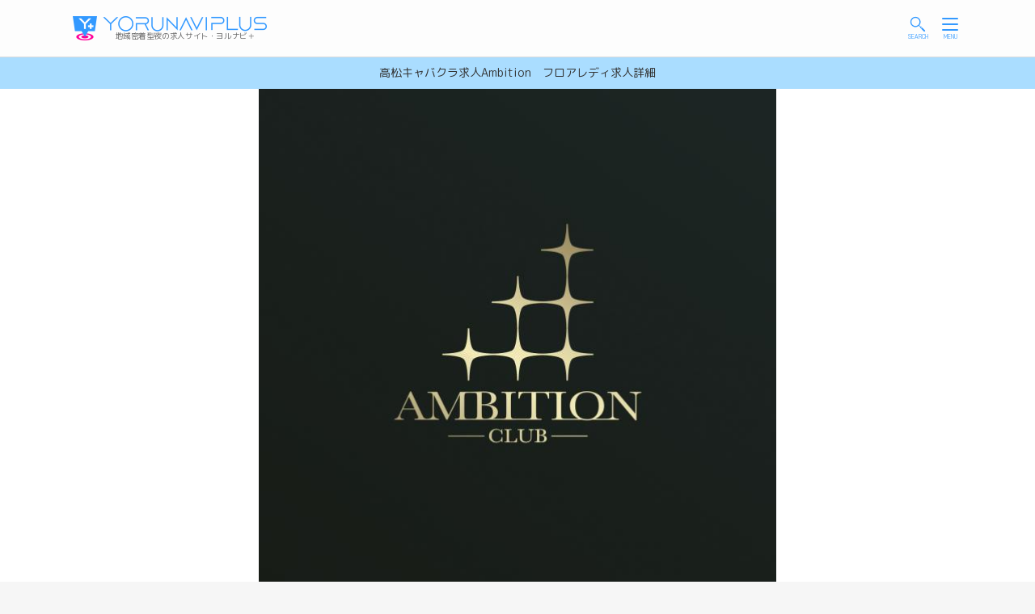

--- FILE ---
content_type: text/html; charset=UTF-8
request_url: https://yorunavi-plus.com/nightwork/detail.php?no=973
body_size: 11868
content:
<!doctype html>
<html lang="ja">
<head>
<meta charset="utf-8">
<meta name="referrer" content="strict-origin-when-cross-origin" />
<meta name="viewport" content="width=device-width,initial-scale=1.0">
<meta name="description" content="香川県高松市にあるキャバクラAmbitionのフロアレディ求人情報ページです。気になる時給は・・・待遇面は・・・詳しくは詳細ページをご確認ください。" />
<meta name="keywords" content="香川県,高松市,キャバクラ,求人"  />
<meta name="format-detection" content="telephone=no">
<title>高松 キャバクラ 求人|Ambition|ナイトワーク求人</title>
<script type="text/javascript" src="/js/jquery-3.1.1.min.js"></script>
<script type="text/javascript" src="/js/slick.min.js"></script>
<script type="text/javascript" src="/js/photoswipe.min.js"></script>
<script type="text/javascript" src="/js/photoswipe-ui-default.min.js"></script>
<script type="text/javascript" src="/js/photoswipe-simplify.js"></script>
<script type="text/javascript" src="/js/common.js"></script>
<link rel="stylesheet" type="text/css" href="/css2/common.css"/>
<link rel="stylesheet" type="text/css" href="/css2/slick.css"/>
<link rel="stylesheet" type="text/css" href="/css2/style.css"/>
<link rel="stylesheet" type="text/css" href="/css2/photoswipe.min.css"/>
<link rel="stylesheet" type="text/css" href="/css2/workdetail.css?20241101"/>
<script type="application/ld+json"> {
  "@context" : "http://schema.org/",
  "@type" : "JobPosting",
  "title" : "[高松]キャバクラAmbitionのフロアレディ求人:新規オープンにつきスタッフ大募集！！",
  "description" : "<p>所在地は高松市南古馬場の中央にあり、
新しい店内は高級感のある内装とモダンなデザイン

新規オープンにつき未経験の方大募集中！！

今の人間関係に不満を感じてる方、心機一転頑張りたい方、
又は、自分のペースでゆっくり働きたい方、
是非、お気軽にご応募ください。
お問い合わせだけでも大歓迎です☆


お友達同士でのご応募、または週一回の出勤でもOK☆
自分のペースで楽しく働けます☆


◆メリット◆

★皆、ゼロからのスタートで、煩わしい上下関係一切なし！
★高松エリアで１番の高時給
★送迎代は無料！
★リニューアルオープンで心機一転！
★広告にも力を入れております。
★マイナンバー対策もバッチリ！

◆デメリット◆

★見当たりません！！


平均採用時給の幅： 4,000円以上から
日払い： 有り
寮： 有り
TATOO： 見える部分は隠して頂ければ結構です。
衣装：ドレス、ワンピース、華やかなもの

※準備物は全て貸し出しOK！！
※全額日払いコースも用意しております。
※コンパニオンコースもございます。

まずはお気軽にお問い合わせ、質問等お待ちしております。</p>
    <p><strong>給与</strong>：4000円～5000円</p>
    <p><strong>業種</strong>：キャバクラ</p>
    <p><strong>職種</strong>：フロアレディ</p>
    <p><strong>資格</strong>：18歳以上</p>
    <p><strong>営業時間</strong>：</p>
    <p><strong>店休日</strong>：月曜日</p>
    <p><strong>募集</strong>：日払OK/寮完備/体験入店/送迎有/制服有/出来高有/短期OK/副業OK/学生歓迎/週一OK/服装自由/短時間OK/交通費支給/飲めないOK/友達と一緒/ヘアメイク/日曜出勤/ノルマ無/即日OK/新規OPEN/30代歓迎/etc.</p>",
  "datePosted" : "2022-04-22",
  "validThrough" : "2026-03-01",
  "employmentType" : "PART_TIME",
  "workHours": "",
  "hiringOrganization" : {
    "@type" : "Organization",
    "name" : "[高松]キャバクラ Ambition",
    "sameAs" : "https://yorunavi-plus.com/nightwork/detail.php?no=973",
    "logo" : "https://yorunavi-plus.com/img/logo/logo180.png"
  },
  "jobLocation" : {
    "@type" : "Place",
    "address" : {
      "@type" : "PostalAddress",
      "addressRegion" : "香川県",
      "addressLocality" : "高松市",
      "streetAddress" : "古馬場町13-19アーバン会館5F",
      "postalCode" : "7600045",
      "addressCountry": "JP"
    }
  },
  "baseSalary": {
    "@type": "MonetaryAmount",
    "currency": "JPY",
    "value": {
      "@type": "QuantitativeValue",
      "minValue": 4000,
      "maxValue": 5000,
      "unitText": "HOUR"
    }
  }
}
</script>
<script type="text/javascript">
jQuery(function($){
	$('section.wrap').removeClass('noscript');
	$('section.slider ul').slick({
		autoplay:true,
		slidesToShow:1,
		slidesToScroll:1,
		dots:false,
		arrows:true,
		centerPadding:'0',
		prevArrow:'<div class="prevwrap"></div>',
		nextArrow:'<div class="nextwrap"></div>',
		responsive:[{
			breakpoint:380,
			settings:{
				slidesToShow:1,
				slidesToScroll:1,
				arrows:false,
				fade:true
			}
		}]
	});
	if(window.matchMedia('(min-width:1100px)').matches){
	}else if(window.matchMedia('screen and (min-width:768px) and ( max-width:1099px)').matches){
	}else if(window.matchMedia('screen and (max-width:767px)').matches){
	}
	$(".favobtn").click(function(){
		var no=$(this).data('no');
		$(this).toggleClass('active');
		//console.log(no);
		$.ajax({
			type: "GET",
			url: "../sys/keepit.php?no="+no,
		}).done(function(result) {
			//console.log(result);
		});
	});
	$(".oubo").click(function(){
		var no='973';
		var cls=$(this).data('class');
		$.ajax({
			type: "GET",
			url: "../sys/click_history.php?no="+no+"&c="+cls,
		}).done(function(result) {
			//console.log(result);
		});
		if(cls=='line'){
			$.ajax({
				type: "GET",
				url: "../sys/lineentryclick.php?s=ambition&k="+no,
			}).done(function(result) {
				//console.log(result);
			});
		}
	});
});
</script>
<!-- Google tag (gtag.js) -->
<script async src="https://www.googletagmanager.com/gtag/js?id=G-L5J7KPNDCQ"></script>
<script>
  window.dataLayer = window.dataLayer || [];
  function gtag(){dataLayer.push(arguments);}
  gtag('js', new Date());

  gtag('config', 'G-L5J7KPNDCQ');
</script></head>
<body>
<noscript href="/css2/style.css" rel="stylesheet" type="text/css">
	<section class="noscript"></section>
</noscript>
<section class="wrap noscript">
	<h1>高松キャバクラ求人Ambition　フロアレディ求人詳細</h1>
	<!--header/-->
		<header>
		<section class="header">
			<div class="logo">
				<a href="/">
					<h2>地域密着型夜の求人サイト・ヨルナビ＋</h2>
					<span class="logoimg" aria-label="YORUNAVI PLUS"></span>
				</a>
			</div>
			<div class="menucombobtn burgericon menu-closed mainbtn" menucombo-target="target01" target-overlay="rgba(255,255,255,0.75)" aria-label="メニュー">
				<div class="combomenu-icon"><div><span></span><span></span><span></span></div></div>
			</div>
			<div class="menucombobtn menu-closed searchmenubtn" menucombo-target="target02" target-overlay="rgba(255,255,255,0.75)" aria-label="検索">
				<div class="combomenu-icon"><div><span></span><span></span><span></span></div><div><span></span><span></span></div><svg xmlns="http://www.w3.org/2000/svg" version="1.1" viewBox="0 0 32 32"><path d="M30.198 27.935l-5.489-5.489-2.262 2.262 5.489 5.489c0.313 0.313 0.722 0.468 1.132 0.468s0.819-0.156 1.132-0.468c0.623-0.624 0.623-1.637-0.001-2.262z" /><path d="M22.732 20.468l-0.565 0.565-2.995-2.995c1.511-1.771 2.429-4.063 2.429-6.573 0-5.597-4.537-10.133-10.133-10.133s-10.133 4.537-10.133 10.133 4.537 10.133 10.133 10.133c2.511 0 4.802-0.917 6.573-2.429l2.995 2.995-0.565 0.565 1.222 1.222 2.262-2.262-1.222-1.222zM11.467 19.467c-4.412 0-8-3.588-8-8s3.588-8 8-8 8 3.588 8 8-3.588 8-8 8z" /></svg></div>
			</div>
<!--			<div class="menucombobtn menu-closed membermenubtn" menucombo-target="target03" target-overlay="rgba(255,255,255,0.75)" aria-label="会員メニュー">
				<a href="/mypage/"><div class="combomenu-icon"><div><span></span><span></span><span></span></div><div><span></span><span></span></div><svg xmlns="http://www.w3.org/2000/svg" version="1.1" viewBox="0 0 32 32"><path d="M26.667 13.868h-2.667v-4.801c0-4.418-3.582-8-8-8s-8 3.582-8 8v4.801h-2.667c-0.589 0-1.067 0.477-1.067 1.066v14.934c0 0.589 0.478 1.066 1.067 1.066h21.333c0.589 0 1.067-0.477 1.067-1.066v-14.934c0-0.589-0.478-1.066-1.067-1.066zM16.911 22.105v4.562h-2.134v-4.562c-0.635-0.369-1.067-1.049-1.067-1.838 0-1.178 0.956-2.133 2.133-2.133s2.132 0.956 2.132 2.133c0 0.788-0.43 1.469-1.065 1.838zM21.866 13.868h-11.731v-4.801c0-3.234 2.631-5.866 5.866-5.866s5.866 2.631 5.866 5.866v4.801z" /></svg></div></a>
			</div>-->
			<nav id="target01" class="menutarget mainmenu">
				<section class="inner">
					<ul>
						<li><div><a href="/aboutus.php">ヨルナビ＋について</a></div></li>
						<li><div><a href="/nightwork.php">選び方のコツ</a></div></li>
						<li><div><a href="/agent.php">エージェントについて</a></div></li>
						<li><div><a href="/contactus/faq.html">よくある質問と回答</a></div></li>
						<li><div><a href="/contactus/">お問い合わせ</a></div></li>
						<li><div><a href="/contents/kiyaku-privacy.html">利用規約・プライバシーポリシー</a></div></li>
						<li><div><a href="/agent/oubo.php">エージェントに依頼する</a></div></li>
						<li><div><a href="/nightwork/">一覧から求人を探す</a></div></li>
						<li><div><a href="/mypage/login.php">マイページにログイン</a></div></li>
						<li><div><a href="/mypage/join.php">新規会員登録</a></div></li>
						<!--<li><div><a href="#">求人情報の掲載について</a></div></li>-->
						<li><div><a href="/nightwork/?a[]=%E5%B2%A1%E5%B1%B1%E5%B8%82&g[]=%E3%83%9B%E3%82%B9%E3%83%88%E3%82%AF%E3%83%A9%E3%83%96">岡山ホストクラブの求人</a></div></li><li><div><a href="/nightwork/?a[]=%E9%AB%98%E6%9D%BE%E5%B8%82&g[]=%E3%83%A9%E3%82%A6%E3%83%B3%E3%82%B8">高松ラウンジの求人</a></div></li><li><div><a href="/nightwork/?a[]=%E9%AB%98%E6%9D%BE%E5%B8%82&g[]=%E3%82%AD%E3%83%A3%E3%83%90%E3%82%AF%E3%83%A9">高松キャバクラの求人</a></div></li><li><div><a href="/nightwork/?a[]=%E9%AB%98%E6%9D%BE%E5%B8%82&g[]=%E3%82%B9%E3%83%8A%E3%83%83%E3%82%AF">高松スナックの求人</a></div></li><li><div><a href="/nightwork/?a[]=%E9%AB%98%E6%9D%BE%E5%B8%82&g[]=%E3%82%AC%E3%83%BC%E3%83%AB%E3%82%BA%E3%83%90%E3%83%BC">高松ガールズバーの求人</a></div></li><li><div><a href="/nightwork/?a[]=%E9%AB%98%E6%9D%BE%E5%B8%82&g[]=%E3%83%A1%E3%83%B3%E3%82%BA%28%E3%83%91%E3%83%96%EF%BD%A5%E3%83%A1%E3%83%B3%E3%82%BA%E3%83%90%E3%83%BC%29">高松メンズ(パブ･メンズバー)の求人</a></div></li><li><div><a href="/nightwork/?a[]=%E9%AB%98%E6%9D%BE%E5%B8%82&g[]=%E3%83%90%E3%83%BC">高松バーの求人</a></div></li><li><div><a href="/nightwork/?a[]=%E9%AB%98%E6%9D%BE%E5%B8%82&g[]=%E3%83%9B%E3%82%B9%E3%83%88%E3%82%AF%E3%83%A9%E3%83%96">高松ホストクラブの求人</a></div></li><li><div><a href="/nightwork/?a[]=%E9%AB%98%E6%9D%BE%E5%B8%82&g[]=%E3%82%B3%E3%83%B3%E3%82%AB%E3%83%95%E3%82%A7%28%E3%82%B3%E3%83%B3%E3%82%BB%E3%83%97%E3%83%88%E3%82%AB%E3%83%95%E3%82%A7%29">高松コンカフェ(コンセプトカフェ)の求人</a></div></li><li><div><a href="/nightwork/?a[]=%E4%B8%B8%E4%BA%80%E5%B8%82&g[]=%E3%83%A9%E3%82%A6%E3%83%B3%E3%82%B8">丸亀ラウンジの求人</a></div></li><li><div><a href="/nightwork/?a[]=%E4%B8%B8%E4%BA%80%E5%B8%82&g[]=%E3%82%AD%E3%83%A3%E3%83%90%E3%82%AF%E3%83%A9">丸亀キャバクラの求人</a></div></li><li><div><a href="/nightwork/?a[]=%E4%B8%B8%E4%BA%80%E5%B8%82&g[]=%E3%82%B9%E3%83%8A%E3%83%83%E3%82%AF">丸亀スナックの求人</a></div></li><li><div><a href="/nightwork/?a[]=%E4%B8%B8%E4%BA%80%E5%B8%82&g[]=%E3%83%A1%E3%83%B3%E3%82%BA%28%E3%83%91%E3%83%96%EF%BD%A5%E3%83%A1%E3%83%B3%E3%82%BA%E3%83%90%E3%83%BC%29">丸亀メンズ(パブ･メンズバー)の求人</a></div></li><li><div><a href="/nightwork/?a[]=%E4%B8%B8%E4%BA%80%E5%B8%82&g[]=%E3%83%90%E3%83%BC">丸亀バーの求人</a></div></li><li><div><a href="/nightwork/?a[]=%E4%B8%B8%E4%BA%80%E5%B8%82&g[]=%E3%83%9F%E3%83%83%E3%82%AF%E3%82%B9%E3%83%90%E3%83%BC">丸亀ミックスバーの求人</a></div></li><li><div><a href="/nightwork/?a[]=%E5%9D%82%E5%87%BA%E5%B8%82&g[]=%E3%82%B9%E3%83%8A%E3%83%83%E3%82%AF">坂出スナックの求人</a></div></li><li><div><a href="/nightwork/?a[]=%E8%A6%B3%E9%9F%B3%E5%AF%BA%E5%B8%82&g[]=%E3%82%B9%E3%83%8A%E3%83%83%E3%82%AF">観音寺スナックの求人</a></div></li><li><div><a href="/nightwork/?a[]=%E4%B8%89%E8%B1%8A%E5%B8%82&g[]=%E3%82%B9%E3%83%8A%E3%83%83%E3%82%AF">三豊スナックの求人</a></div></li><li><div><a href="/nightwork/?a[]=%E6%9D%BE%E5%B1%B1%E5%B8%82&g[]=%E3%83%9B%E3%82%B9%E3%83%88%E3%82%AF%E3%83%A9%E3%83%96">松山ホストクラブの求人</a></div></li><li><div><a href="/nightwork/?a[]=%E9%AB%98%E7%9F%A5%E5%B8%82&g[]=%E3%83%A9%E3%82%A6%E3%83%B3%E3%82%B8">高知ラウンジの求人</a></div></li><li><div><a href="/nightwork/?a[]=%E9%AB%98%E7%9F%A5%E5%B8%82&g[]=%E3%82%AD%E3%83%A3%E3%83%90%E3%82%AF%E3%83%A9">高知キャバクラの求人</a></div></li><li><div><a href="/nightwork/?a[]=%E9%AB%98%E7%9F%A5%E5%B8%82&g[]=%E3%82%AC%E3%83%BC%E3%83%AB%E3%82%BA%E3%83%90%E3%83%BC">高知ガールズバーの求人</a></div></li><li><div><a href="/nightwork/?a[]=%E9%AB%98%E7%9F%A5%E5%B8%82&g[]=%E3%83%A1%E3%83%B3%E3%82%BA%28%E3%83%91%E3%83%96%EF%BD%A5%E3%83%A1%E3%83%B3%E3%82%BA%E3%83%90%E3%83%BC%29">高知メンズ(パブ･メンズバー)の求人</a></div></li><li><div><a href="/nightwork/?a[]=%E9%AB%98%E7%9F%A5%E5%B8%82&g[]=%E3%83%90%E3%83%BC">高知バーの求人</a></div></li><li><div><a href="/nightwork/?a[]=%E9%AB%98%E7%9F%A5%E5%B8%82&g[]=%E3%83%9B%E3%82%B9%E3%83%88%E3%82%AF%E3%83%A9%E3%83%96">高知ホストクラブの求人</a></div></li>
						<li><div><a href="https://yo-ru-navi.com/">ヨルナビ</a></div></li>
					</ul>
				</section>
			</nav>
			<section id="target02" class="menutarget search">
				<section class="inner">
					<h3>こだわり検索</h3>
					<form class="systemcombo" action="/nightwork/" method="get" id="f1">
						<dl>
							<dt><p>エリアを選択</p></dt>
							<dd style="padding:10px 0 0 10px;">
								<div style="display:inline-block; margin:0 10px 10px 0;">
					<input type="checkbox" id="checkbox331007" name="a[]" value="岡山市">
					<label for="checkbox331007"><p>岡山市(2)</p></label>
				</div><div style="display:inline-block; margin:0 10px 10px 0;">
					<input type="checkbox" id="checkbox372013" name="a[]" value="高松市">
					<label for="checkbox372013"><p>高松市(70)</p></label>
				</div><div style="display:inline-block; margin:0 10px 10px 0;">
					<input type="checkbox" id="checkbox372021" name="a[]" value="丸亀市">
					<label for="checkbox372021"><p>丸亀市(42)</p></label>
				</div><div style="display:inline-block; margin:0 10px 10px 0;">
					<input type="checkbox" id="checkbox372030" name="a[]" value="坂出市">
					<label for="checkbox372030"><p>坂出市(1)</p></label>
				</div><div style="display:inline-block; margin:0 10px 10px 0;">
					<input type="checkbox" id="checkbox372056" name="a[]" value="観音寺市">
					<label for="checkbox372056"><p>観音寺市(2)</p></label>
				</div><div style="display:inline-block; margin:0 10px 10px 0;">
					<input type="checkbox" id="checkbox372081" name="a[]" value="三豊市">
					<label for="checkbox372081"><p>三豊市(1)</p></label>
				</div><div style="display:inline-block; margin:0 10px 10px 0;">
					<input type="checkbox" id="checkbox382019" name="a[]" value="松山市">
					<label for="checkbox382019"><p>松山市(4)</p></label>
				</div><div style="display:inline-block; margin:0 10px 10px 0;">
					<input type="checkbox" id="checkbox392014" name="a[]" value="高知市">
					<label for="checkbox392014"><p>高知市(11)</p></label>
				</div>
							</dd>
						</dl>
						<dl>
							<dt><p>ジャンルを選択</p></dt>
							<dd style="padding:10px 0 0 10px;">
								<div style="display:inline-block; margin:0 10px 10px 0;">
					<input type="checkbox" id="checkbox1" name="g[]" value="ラウンジ">
					<label for="checkbox1"><p>ラウンジ(32)</p></label>
				</div><div style="display:inline-block; margin:0 10px 10px 0;">
					<input type="checkbox" id="checkbox2" name="g[]" value="キャバクラ">
					<label for="checkbox2"><p>キャバクラ(15)</p></label>
				</div><div style="display:inline-block; margin:0 10px 10px 0;">
					<input type="checkbox" id="checkbox3" name="g[]" value="スナック">
					<label for="checkbox3"><p>スナック(45)</p></label>
				</div><div style="display:inline-block; margin:0 10px 10px 0;">
					<input type="checkbox" id="checkbox5" name="g[]" value="ガールズバー">
					<label for="checkbox5"><p>ガールズバー(5)</p></label>
				</div><div style="display:inline-block; margin:0 10px 10px 0;">
					<input type="checkbox" id="checkbox6" name="g[]" value="メンズ(パブ･メンズバー)">
					<label for="checkbox6"><p>メンズ(パブ･メンズバー)(5)</p></label>
				</div><div style="display:inline-block; margin:0 10px 10px 0;">
					<input type="checkbox" id="checkbox7" name="g[]" value="バー">
					<label for="checkbox7"><p>バー(11)</p></label>
				</div><div style="display:inline-block; margin:0 10px 10px 0;">
					<input type="checkbox" id="checkbox8" name="g[]" value="ホストクラブ">
					<label for="checkbox8"><p>ホストクラブ(16)</p></label>
				</div><div style="display:inline-block; margin:0 10px 10px 0;">
					<input type="checkbox" id="checkbox15" name="g[]" value="コンカフェ(コンセプトカフェ)">
					<label for="checkbox15"><p>コンカフェ(コンセプトカフェ)(2)</p></label>
				</div><div style="display:inline-block; margin:0 10px 10px 0;">
					<input type="checkbox" id="checkbox16" name="g[]" value="ミックスバー">
					<label for="checkbox16"><p>ミックスバー(2)</p></label>
				</div>
							</dd>
						</dl>
						<dl>
							<dt><p>希望金額</p></dt>
							<dd style="padding:10px;">
								<div class="selectwrap systemline">
									<select id="kibo0" name="kibo">
										<option value="">希望なし</option>
										
									</select>
								</div>
							</dd>
						</dl>
						<dl>
							<dt><p>職種を選択</p></dt>
							<dd style="padding:10px 0 0 10px;">
								<div style="display:inline-block; margin:0 10px 10px 0;">
					<input type="checkbox" id="job1" name="j[]" value="1">
					<label for="job1"><p>フロアレディ</p></label>
				</div><div style="display:inline-block; margin:0 10px 10px 0;">
					<input type="checkbox" id="job3" name="j[]" value="3">
					<label for="job3"><p>バーテンダー</p></label>
				</div><div style="display:inline-block; margin:0 10px 10px 0;">
					<input type="checkbox" id="job4" name="j[]" value="4">
					<label for="job4"><p>ホスト・メンズ</p></label>
				</div><div style="display:inline-block; margin:0 10px 10px 0;">
					<input type="checkbox" id="job5" name="j[]" value="5">
					<label for="job5"><p>チーフ・ボーイ・内勤</p></label>
				</div><div style="display:inline-block; margin:0 10px 10px 0;">
					<input type="checkbox" id="job6" name="j[]" value="6">
					<label for="job6"><p>送迎</p></label>
				</div><div style="display:inline-block; margin:0 10px 10px 0;">
					<input type="checkbox" id="job7" name="j[]" value="7">
					<label for="job7"><p>案内人</p></label>
				</div><div style="display:inline-block; margin:0 10px 10px 0;">
					<input type="checkbox" id="job8" name="j[]" value="8">
					<label for="job8"><p>オンライン</p></label>
				</div>
							</dd>
						</dl>
						<dl>
							<dt><p>こだわり条件</p></dt>
							<dd style="padding:10px 0 0 10px;">
								<div style="display:inline-block; margin:0 10px 10px 0;">
						<input type="checkbox" id="c_dekidaka" name="w[]" value="dekidaka">
						<label for="c_dekidaka"><p>出来高</p></label>
					</div><div style="display:inline-block; margin:0 10px 10px 0;">
						<input type="checkbox" id="c_fukuso" name="w[]" value="fukuso">
						<label for="c_fukuso"><p>服装自由</p></label>
					</div><div style="display:inline-block; margin:0 10px 10px 0;">
						<input type="checkbox" id="c_gaijin" name="w[]" value="gaijin">
						<label for="c_gaijin"><p>外国人OK</p></label>
					</div><div style="display:inline-block; margin:0 10px 10px 0;">
						<input type="checkbox" id="c_gaku" name="w[]" value="gaku">
						<label for="c_gaku"><p>学生OK</p></label>
					</div><div style="display:inline-block; margin:0 10px 10px 0;">
						<input type="checkbox" id="c_hairmake" name="w[]" value="hairmake">
						<label for="c_hairmake"><p>ヘアメイク有</p></label>
					</div><div style="display:inline-block; margin:0 10px 10px 0;">
						<input type="checkbox" id="c_hibarai" name="w[]" value="hibarai">
						<label for="c_hibarai"><p>日払い</p></label>
					</div><div style="display:inline-block; margin:0 10px 10px 0;">
						<input type="checkbox" id="c_in30s" name="w[]" value="in30s">
						<label for="c_in30s"><p>30代歓迎</p></label>
					</div><div style="display:inline-block; margin:0 10px 10px 0;">
						<input type="checkbox" id="c_in40s" name="w[]" value="in40s">
						<label for="c_in40s"><p>40代歓迎</p></label>
					</div><div style="display:inline-block; margin:0 10px 10px 0;">
						<input type="checkbox" id="c_kotsuhi" name="w[]" value="kotsuhi">
						<label for="c_kotsuhi"><p>交通費</p></label>
					</div><div style="display:inline-block; margin:0 10px 10px 0;">
						<input type="checkbox" id="c_members" name="w[]" value="members">
						<label for="c_members"><p>会員制</p></label>
					</div><div style="display:inline-block; margin:0 10px 10px 0;">
						<input type="checkbox" id="c_nomen" name="w[]" value="nomen">
						<label for="c_nomen"><p>飲めないOK</p></label>
					</div><div style="display:inline-block; margin:0 10px 10px 0;">
						<input type="checkbox" id="c_norma" name="w[]" value="norma">
						<label for="c_norma"><p>ノルマなし</p></label>
					</div><div style="display:inline-block; margin:0 10px 10px 0;">
						<input type="checkbox" id="c_opening" name="w[]" value="opening">
						<label for="c_opening"><p>新店求人</p></label>
					</div><div style="display:inline-block; margin:0 10px 10px 0;">
						<input type="checkbox" id="c_parking" name="w[]" value="parking">
						<label for="c_parking"><p>駐車場有</p></label>
					</div><div style="display:inline-block; margin:0 10px 10px 0;">
						<input type="checkbox" id="c_pocchari" name="w[]" value="pocchari">
						<label for="c_pocchari"><p>ぽっちゃりOK</p></label>
					</div><div style="display:inline-block; margin:0 10px 10px 0;">
						<input type="checkbox" id="c_ryo" name="w[]" value="ryo">
						<label for="c_ryo"><p>寮</p></label>
					</div><div style="display:inline-block; margin:0 10px 10px 0;">
						<input type="checkbox" id="c_seifuku" name="w[]" value="seifuku">
						<label for="c_seifuku"><p>制服貸出</p></label>
					</div><div style="display:inline-block; margin:0 10px 10px 0;">
						<input type="checkbox" id="c_side_biz" name="w[]" value="side_biz">
						<label for="c_side_biz"><p>副業OK</p></label>
					</div><div style="display:inline-block; margin:0 10px 10px 0;">
						<input type="checkbox" id="c_sogei" name="w[]" value="sogei">
						<label for="c_sogei"><p>送迎有</p></label>
					</div><div style="display:inline-block; margin:0 10px 10px 0;">
						<input type="checkbox" id="c_soku" name="w[]" value="soku">
						<label for="c_soku"><p>即日勤務</p></label>
					</div><div style="display:inline-block; margin:0 10px 10px 0;">
						<input type="checkbox" id="c_sunday" name="w[]" value="sunday">
						<label for="c_sunday"><p>日曜出勤</p></label>
					</div><div style="display:inline-block; margin:0 10px 10px 0;">
						<input type="checkbox" id="c_taiken" name="w[]" value="taiken">
						<label for="c_taiken"><p>体験入店</p></label>
					</div><div style="display:inline-block; margin:0 10px 10px 0;">
						<input type="checkbox" id="c_takuji" name="w[]" value="takuji">
						<label for="c_takuji"><p>託児所有</p></label>
					</div><div style="display:inline-block; margin:0 10px 10px 0;">
						<input type="checkbox" id="c_tanjikan" name="w[]" value="tanjikan">
						<label for="c_tanjikan"><p>短時間OK</p></label>
					</div><div style="display:inline-block; margin:0 10px 10px 0;">
						<input type="checkbox" id="c_tanki" name="w[]" value="tanki">
						<label for="c_tanki"><p>短期OK</p></label>
					</div><div style="display:inline-block; margin:0 10px 10px 0;">
						<input type="checkbox" id="c_tatoo" name="w[]" value="tatoo">
						<label for="c_tatoo"><p>タトゥーOK</p></label>
					</div><div style="display:inline-block; margin:0 10px 10px 0;">
						<input type="checkbox" id="c_tomo" name="w[]" value="tomo">
						<label for="c_tomo"><p>友達と応募OK</p></label>
					</div><div style="display:inline-block; margin:0 10px 10px 0;">
						<input type="checkbox" id="c_week1" name="w[]" value="week1">
						<label for="c_week1"><p>週一OK</p></label>
					</div>
							</dd>
						</dl>
						<dl id="sarea_chk" style="display:none;">
							<dt><p>送迎可能エリア</p></dt>
							<dd style="padding:10px 0 0 10px;">
								<div style="display:inline-block; margin:0 10px 10px 0;">
					<input type="checkbox" id="c_372021" name="a[]" value="丸亀市">
					<label for="c_372021"><p>丸亀市</p></label>
				</div><div style="display:inline-block; margin:0 10px 10px 0;">
					<input type="checkbox" id="c_372030" name="a[]" value="坂出市">
					<label for="c_372030"><p>坂出市</p></label>
				</div><div style="display:inline-block; margin:0 10px 10px 0;">
					<input type="checkbox" id="c_372048" name="a[]" value="善通寺市">
					<label for="c_372048"><p>善通寺市</p></label>
				</div><div style="display:inline-block; margin:0 10px 10px 0;">
					<input type="checkbox" id="c_372081" name="a[]" value="三豊市">
					<label for="c_372081"><p>三豊市</p></label>
				</div><div style="display:inline-block; margin:0 10px 10px 0;">
					<input type="checkbox" id="c_373869" name="a[]" value="宇多津町">
					<label for="c_373869"><p>宇多津町</p></label>
				</div><div style="display:inline-block; margin:0 10px 10px 0;">
					<input type="checkbox" id="c_374032" name="a[]" value="仲多度郡琴平町">
					<label for="c_374032"><p>仲多度郡琴平町</p></label>
				</div><div style="display:inline-block; margin:0 10px 10px 0;">
					<input type="checkbox" id="c_374041" name="a[]" value="多度津町">
					<label for="c_374041"><p>多度津町</p></label>
				</div><div style="display:inline-block; margin:0 10px 10px 0;">
					<input type="checkbox" id="c_374067" name="a[]" value="まんのう町">
					<label for="c_374067"><p>まんのう町</p></label>
				</div><div style="display:inline-block; margin:0 10px 10px 0;">
					<input type="checkbox" id="c_372013" name="a[]" value="高松市">
					<label for="c_372013"><p>高松市</p></label>
				</div><div style="display:inline-block; margin:0 10px 10px 0;">
					<input type="checkbox" id="c_372056" name="a[]" value="観音寺市">
					<label for="c_372056"><p>観音寺市</p></label>
				</div><div style="display:inline-block; margin:0 10px 10px 0;">
					<input type="checkbox" id="c_372064" name="a[]" value="さぬき市">
					<label for="c_372064"><p>さぬき市</p></label>
				</div><div style="display:inline-block; margin:0 10px 10px 0;">
					<input type="checkbox" id="c_372072" name="a[]" value="東かがわ市">
					<label for="c_372072"><p>東かがわ市</p></label>
				</div><div style="display:inline-block; margin:0 10px 10px 0;">
					<input type="checkbox" id="c_373419" name="a[]" value="三木町">
					<label for="c_373419"><p>三木町</p></label>
				</div><div style="display:inline-block; margin:0 10px 10px 0;">
					<input type="checkbox" id="c_373877" name="a[]" value="綾川町">
					<label for="c_373877"><p>綾川町</p></label>
				</div><div style="display:inline-block; margin:0 10px 10px 0;">
					<input type="checkbox" id="c_373222" name="a[]" value="土庄町">
					<label for="c_373222"><p>土庄町</p></label>
				</div><div style="display:inline-block; margin:0 10px 10px 0;">
					<input type="checkbox" id="c_373249" name="a[]" value="小豆島町">
					<label for="c_373249"><p>小豆島町</p></label>
				</div><div style="display:inline-block; margin:0 10px 10px 0;">
					<input type="checkbox" id="c_373648" name="a[]" value="直島町">
					<label for="c_373648"><p>直島町</p></label>
				</div><div style="display:inline-block; margin:0 10px 10px 0;">
					<input type="checkbox" id="c_392014" name="a[]" value="高知市">
					<label for="c_392014"><p>高知市</p></label>
				</div><div style="display:inline-block; margin:0 10px 10px 0;">
					<input type="checkbox" id="c_392049" name="a[]" value="南国市">
					<label for="c_392049"><p>南国市</p></label>
				</div><div style="display:inline-block; margin:0 10px 10px 0;">
					<input type="checkbox" id="c_392057" name="a[]" value="土佐市">
					<label for="c_392057"><p>土佐市</p></label>
				</div><div style="display:inline-block; margin:0 10px 10px 0;">
					<input type="checkbox" id="c_392065" name="a[]" value="須崎市">
					<label for="c_392065"><p>須崎市</p></label>
				</div><div style="display:inline-block; margin:0 10px 10px 0;">
					<input type="checkbox" id="c_393860" name="a[]" value="いの町">
					<label for="c_393860"><p>いの町</p></label>
				</div><div style="display:inline-block; margin:0 10px 10px 0;">
					<input type="checkbox" id="c_392111" name="a[]" value="香南市">
					<label for="c_392111"><p>香南市</p></label>
				</div><div style="display:inline-block; margin:0 10px 10px 0;">
					<input type="checkbox" id="c_382019" name="a[]" value="松山市">
					<label for="c_382019"><p>松山市</p></label>
				</div><div style="display:inline-block; margin:0 10px 10px 0;">
					<input type="checkbox" id="c_382027" name="a[]" value="今治市">
					<label for="c_382027"><p>今治市</p></label>
				</div><div style="display:inline-block; margin:0 10px 10px 0;">
					<input type="checkbox" id="c_382035" name="a[]" value="宇和島市">
					<label for="c_382035"><p>宇和島市</p></label>
				</div><div style="display:inline-block; margin:0 10px 10px 0;">
					<input type="checkbox" id="c_382043" name="a[]" value="八幡浜市">
					<label for="c_382043"><p>八幡浜市</p></label>
				</div><div style="display:inline-block; margin:0 10px 10px 0;">
					<input type="checkbox" id="c_392022" name="a[]" value="室戸市">
					<label for="c_392022"><p>室戸市</p></label>
				</div><div style="display:inline-block; margin:0 10px 10px 0;">
					<input type="checkbox" id="c_392031" name="a[]" value="安芸市">
					<label for="c_392031"><p>安芸市</p></label>
				</div><div style="display:inline-block; margin:0 10px 10px 0;">
					<input type="checkbox" id="c_392081" name="a[]" value="宿毛市">
					<label for="c_392081"><p>宿毛市</p></label>
				</div><div style="display:inline-block; margin:0 10px 10px 0;">
					<input type="checkbox" id="c_392090" name="a[]" value="土佐清水市">
					<label for="c_392090"><p>土佐清水市</p></label>
				</div><div style="display:inline-block; margin:0 10px 10px 0;">
					<input type="checkbox" id="c_392103" name="a[]" value="四万十市">
					<label for="c_392103"><p>四万十市</p></label>
				</div><div style="display:inline-block; margin:0 10px 10px 0;">
					<input type="checkbox" id="c_392120" name="a[]" value="香美市">
					<label for="c_392120"><p>香美市</p></label>
				</div><div style="display:inline-block; margin:0 10px 10px 0;">
					<input type="checkbox" id="c_393011" name="a[]" value="東洋町">
					<label for="c_393011"><p>東洋町</p></label>
				</div><div style="display:inline-block; margin:0 10px 10px 0;">
					<input type="checkbox" id="c_393029" name="a[]" value="奈半利町">
					<label for="c_393029"><p>奈半利町</p></label>
				</div><div style="display:inline-block; margin:0 10px 10px 0;">
					<input type="checkbox" id="c_393037" name="a[]" value="田野町">
					<label for="c_393037"><p>田野町</p></label>
				</div><div style="display:inline-block; margin:0 10px 10px 0;">
					<input type="checkbox" id="c_393045" name="a[]" value="安田町">
					<label for="c_393045"><p>安田町</p></label>
				</div><div style="display:inline-block; margin:0 10px 10px 0;">
					<input type="checkbox" id="c_393053" name="a[]" value="北川村">
					<label for="c_393053"><p>北川村</p></label>
				</div><div style="display:inline-block; margin:0 10px 10px 0;">
					<input type="checkbox" id="c_393061" name="a[]" value="馬路村">
					<label for="c_393061"><p>馬路村</p></label>
				</div><div style="display:inline-block; margin:0 10px 10px 0;">
					<input type="checkbox" id="c_393070" name="a[]" value="芸西村">
					<label for="c_393070"><p>芸西村</p></label>
				</div><div style="display:inline-block; margin:0 10px 10px 0;">
					<input type="checkbox" id="c_393410" name="a[]" value="本山町">
					<label for="c_393410"><p>本山町</p></label>
				</div><div style="display:inline-block; margin:0 10px 10px 0;">
					<input type="checkbox" id="c_393444" name="a[]" value="大豊町">
					<label for="c_393444"><p>大豊町</p></label>
				</div><div style="display:inline-block; margin:0 10px 10px 0;">
					<input type="checkbox" id="c_393631" name="a[]" value="土佐町">
					<label for="c_393631"><p>土佐町</p></label>
				</div><div style="display:inline-block; margin:0 10px 10px 0;">
					<input type="checkbox" id="c_393649" name="a[]" value="大川村">
					<label for="c_393649"><p>大川村</p></label>
				</div><div style="display:inline-block; margin:0 10px 10px 0;">
					<input type="checkbox" id="c_393878" name="a[]" value="仁淀川町">
					<label for="c_393878"><p>仁淀川町</p></label>
				</div><div style="display:inline-block; margin:0 10px 10px 0;">
					<input type="checkbox" id="c_394017" name="a[]" value="中土佐町">
					<label for="c_394017"><p>中土佐町</p></label>
				</div><div style="display:inline-block; margin:0 10px 10px 0;">
					<input type="checkbox" id="c_394025" name="a[]" value="佐川町">
					<label for="c_394025"><p>佐川町</p></label>
				</div><div style="display:inline-block; margin:0 10px 10px 0;">
					<input type="checkbox" id="c_394033" name="a[]" value="越知町">
					<label for="c_394033"><p>越知町</p></label>
				</div><div style="display:inline-block; margin:0 10px 10px 0;">
					<input type="checkbox" id="c_394050" name="a[]" value="梼原町">
					<label for="c_394050"><p>梼原町</p></label>
				</div><div style="display:inline-block; margin:0 10px 10px 0;">
					<input type="checkbox" id="c_394106" name="a[]" value="日高村">
					<label for="c_394106"><p>日高村</p></label>
				</div><div style="display:inline-block; margin:0 10px 10px 0;">
					<input type="checkbox" id="c_394114" name="a[]" value="津野町">
					<label for="c_394114"><p>津野町</p></label>
				</div><div style="display:inline-block; margin:0 10px 10px 0;">
					<input type="checkbox" id="c_394122" name="a[]" value="四万十町">
					<label for="c_394122"><p>四万十町</p></label>
				</div><div style="display:inline-block; margin:0 10px 10px 0;">
					<input type="checkbox" id="c_394246" name="a[]" value="大月町">
					<label for="c_394246"><p>大月町</p></label>
				</div><div style="display:inline-block; margin:0 10px 10px 0;">
					<input type="checkbox" id="c_394271" name="a[]" value="三原村">
					<label for="c_394271"><p>三原村</p></label>
				</div><div style="display:inline-block; margin:0 10px 10px 0;">
					<input type="checkbox" id="c_394289" name="a[]" value="黒潮町">
					<label for="c_394289"><p>黒潮町</p></label>
				</div><div style="display:inline-block; margin:0 10px 10px 0;">
					<input type="checkbox" id="c_331007" name="a[]" value="岡山市">
					<label for="c_331007"><p>岡山市</p></label>
				</div><div style="display:inline-block; margin:0 10px 10px 0;">
					<input type="checkbox" id="c_332020" name="a[]" value="倉敷市">
					<label for="c_332020"><p>倉敷市</p></label>
				</div><div style="display:inline-block; margin:0 10px 10px 0;">
					<input type="checkbox" id="c_334235" name="a[]" value="早島町">
					<label for="c_334235"><p>早島町</p></label>
				</div><div style="display:inline-block; margin:0 10px 10px 0;">
					<input type="checkbox" id="c_382132" name="a[]" value="四国中央市">
					<label for="c_382132"><p>四国中央市</p></label>
				</div><div style="display:inline-block; margin:0 10px 10px 0;">
					<input type="checkbox" id="c_362069" name="a[]" value="阿波市">
					<label for="c_362069"><p>阿波市</p></label>
				</div><div style="display:inline-block; margin:0 10px 10px 0;">
					<input type="checkbox" id="c_363219" name="a[]" value="佐那河内村">
					<label for="c_363219"><p>佐那河内村</p></label>
				</div>
							</dd>
						</dl>
						<div class="buttonarea"><input class="systembtn" type="button" value="こだわり検索" id="btn1"></div>
					</form>
				</section>
			</section>
<!--			<section id="target03" class="menutarget login">
				<section class="inner">
					<dl class="title">
						<dt>ログインする</dt>
						<dd>会員登録がお済の方はログインして下さい</dd>
					</dl>
					<div class="formarea">
						<form method="post" action="/mypage/login.php">
							<dl class="formbox_01">
								<dt><label for="email">メールアドレス</label></dt>
								<dd><input type="text" id="email" name="email" placeholder="ここに入力"></dd>
							</dl>
							<dl class="formbox_01">
								<dt><label for="pw">パスワード</label></dt>
								<dd><input type="password" id="pw" name="pw" placeholder="ここに入力"></dd>
							</dl>
							<div class="btnarea"><input name="" type="submit" value="ログイン" /></div>
							<dl class="formbox_02">
								<dt>パスワードを忘れた方はこちら<br>パスワードの再設定ができます</dt>
								<dd><a href="/mypage/forget_password.php">パスワードを忘れた方</a></dd>
							</dl>
						</form>
					</div>
				</section>
			</section>-->
		</section>
	</header>
	<script>
	<!--
	$(function($){
		console.log("header!");
		if($("#c_sogei").prop("checked")==true){
			$("#sarea_chk").attr("style","");
		}
		$(document).on('click',"#c_sogei",function(){
		if($(this).prop("checked")==true){
			$("#sarea_chk").attr("style","");
		}else{
			$("#sarea_chk").attr("style","display:none;");
		}
		});
		$("#btn1").click(function(){
			$("#f1").submit();
		});
	});
	-->
	</script>	<!--/header-->
	<!--slider/-->
	<section class="slider detail">
		<ul>
					<li style="background-image:url(https://yo-ru-navi.com/ambition/img/logo.png);"><img src="https://yorunavi-plus.com/imgdata/ambition-973-1.jpeg" alt="Ambition"></li>
				</ul>
	</section>
	<!--/slider-->
	<section class="workdetail">
		<section class="detailblock">
			<div class="shopdetailtop">
				<figure class="logo"><img src="https://yo-ru-navi.com/ambition/img/logo.png" alt="キャバクラAmbition"></figure>
				<div class="namearea">
					<dl>
						<dt>高松市/キャバクラ</dt>
						<dd><h3>Ambition</h3></dd>
					</dl>
				</div>
				<div class="salaryarea">
					<div>
						<p class="jobarea">フロアレディ</p>
						<p class="salary"><span>時給</span>4000<span>円～</span>5000<span>円</span></p>
					</div>
				</div>
				<div class="btnarea">
					<button class="favobtn" data-no=""><svg class="icon_style"><use xlink:href="/img/symbol-defs.svg#icon-favo"></use></svg>キープ</button>
				</div>
			</div>
			<p class="description"></p>
						<div class="linkarea">
        <p>ご応募の際に<font style="color: #39F;font-weight: bold;">「ヨルナビを見た」</font>とお伝えいただくことでスムーズにご応募いただけます。</p>
				<dl>
					<dt>
						<div><a href="tel:080-3923-7132" class="oubo" data-class="tel">080-3923-7132</a></div>
						<div><button class="favobtn" onClick="$('button.favobtn').toggleClass('active');"><svg class="icon_style"><use xlink:href="/img/symbol-defs.svg#icon-favo"></use></svg>キープ</button></div>
					</dt>
					<dd>
						<div><a href="oubo.php?no=973" class="oubo" data-class="web"><svg class="icon_style"><use xlink:href="/img/symbol-defs.svg#icon-global"/></svg>WEBで応募する</a></div>
						<div></div>
					</dd>
				</dl>
				<dl>
					<dt>友達を誘って応募しませんか？</dt>
					<dd>
						<div><a href="mailto:?body=https://yorunavi-plus.com%2Fnightwork%2Fdetail.php%3Fno%3D973"><svg class="icon icon-mail"><use xlink:href="/img/symbol-defs.svg#icon-mail"></use></svg>メールで紹介</a></div>
						<div><a href="http://line.me/R/msg/text/?https://yorunavi-plus.com%2Fnightwork%2Fdetail.php%3Fno%3D973"><svg class="icon icon-line"><use xlink:href="/img/symbol-defs.svg#icon-line"></use></svg>LINEで紹介</a></div>
					</dd>
				</dl>
			</div>
						<p class="heading">新規オープンにつきスタッフ大募集！！</p>
		</section>
				<section class="detailblock">
			<h4 class="title"><svg class="icon_style"><use xlink:href="/img/symbol-defs.svg#icon-nyight"></use></svg><svg class="icon_style"><use xlink:href="/img/symbol-defs.svg#icon-nyight"></use></svg>お店のアピールポイント</h4>
			<div class="inner appeal">
							<dl>
					<dt>未経験者大募集！！</dt>
					<dd>細かい事は言いません！！<br />
新しい環境や新しい出会いを体験してみませんか？？<br />
お店のモットーはみんな楽しく！！<br />
<br />
また、不安なあなたを完全フォローさせて頂きます。</dd>
				</dl>
							<dl>
					<dt>オープニングスタッフ大募集！！</dt>
					<dd>綺麗な店内で働いてみませんか？？<br />
<br />
時間や曜日は相談に応じます。Wワーカーさんも安心！！<br />
コロナ禍でも安心の集客力、稼げないなんて事はありません。<br />
完全日払いも可能でその日生活も心配要らず</dd>
				</dl>
							<dl>
					<dt>対策バッチリ！！</dt>
					<dd>「Wワークは大丈夫ですか？？」とのお声を頂きますが<br />
<br />
コロナ対策やマイナンバー対策バッチリ！！<br />
まずはお気軽にご質問をお願いします。</dd>
				</dl>
						</div>
		</section>
				<section class="detailblock">
			<h4 class="title"><svg class="icon_style"><use xlink:href="/img/symbol-defs.svg#icon-nyight"></use></svg><svg class="icon_style"><use xlink:href="/img/symbol-defs.svg#icon-nyight"></use></svg>お店の情報</h4>
			<div class="gridwrap">
				<ul class="condition">
					<li><p>日払OK</p></li><li><p>寮完備</p></li><li><p>体験入店</p></li><li><p>送迎有</p></li><li><p>制服有</p></li><li><p>出来高有</p></li><li><p>短期OK</p></li><li><p>副業OK</p></li><li><p>学生歓迎</p></li><li><p>週一OK</p></li><li><p>服装自由</p></li><li><p>短時間OK</p></li><li><p>交通費支給</p></li><li><p>飲めないOK</p></li><li><p>友達と一緒</p></li><li><p>ヘアメイク</p></li><li><p>日曜出勤</p></li><li><p>ノルマ無</p></li><li><p>即日OK</p></li><li><p>新規OPEN</p></li><li><p>30代歓迎</p></li>				</ul>
				<div class="prarea">
					<div class="inner">所在地は高松市南古馬場の中央にあり、<br />
新しい店内は高級感のある内装とモダンなデザイン<br />
<br />
新規オープンにつき未経験の方大募集中！！<br />
<br />
今の人間関係に不満を感じてる方、心機一転頑張りたい方、<br />
又は、自分のペースでゆっくり働きたい方、<br />
是非、お気軽にご応募ください。<br />
お問い合わせだけでも大歓迎です☆<br />
<br />
<br />
お友達同士でのご応募、または週一回の出勤でもOK☆<br />
自分のペースで楽しく働けます☆<br />
<br />
<br />
◆メリット◆<br />
<br />
★皆、ゼロからのスタートで、煩わしい上下関係一切なし！<br />
★高松エリアで１番の高時給<br />
★送迎代は無料！<br />
★リニューアルオープンで心機一転！<br />
★広告にも力を入れております。<br />
★マイナンバー対策もバッチリ！<br />
<br />
◆デメリット◆<br />
<br />
★見当たりません！！<br />
<br />
<br />
平均採用時給の幅： 4,000円以上から<br />
日払い： 有り<br />
寮： 有り<br />
TATOO： 見える部分は隠して頂ければ結構です。<br />
衣装：ドレス、ワンピース、華やかなもの<br />
<br />
※準備物は全て貸し出しOK！！<br />
※全額日払いコースも用意しております。<br />
※コンパニオンコースもございます。<br />
<br />
まずはお気軽にお問い合わせ、質問等お待ちしております。</div>
				</div>
								<ul class="atmosphere"><!--位置を左から順番に1～5の数字で指定する-->
										<div class="p-3"><p>STAFF年齢若い</p><p><span></span><span></span><span></span><span></span><span></span></p><p>STAFF年齢高い</p></div>
										<div class="p-2"><p>経験者が多い</p><p><span></span><span></span><span></span><span></span><span></span></p><p>未経験者が多い</p></div>
										<div class="p-4"><p>にぎやかなお店</p><p><span></span><span></span><span></span><span></span><span></span></p><p>落ち着いたお店</p></div>
										<div class="p-3"><p>年配のお客様</p><p><span></span><span></span><span></span><span></span><span></span></p><p>若いお客様</p></div>
										<div class="p-2"><p>広いお店</p><p><span></span><span></span><span></span><span></span><span></span></p><p>小さなお店</p></div>
									</ul>
							</div>
						<div class="linkarea">
        <p>ご応募の際に<font style="color: #39F;font-weight: bold;">「ヨルナビを見た」</font>とお伝えいただくことでスムーズにご応募いただけます。</p>
				<dl>
					<dt>
						<div><a href="tel:080-3923-7132" class="oubo" data-class="tel">080-3923-7132</a></div>
						<div>
							<button class="favobtn" data-no=""><svg class="icon_style"><use xlink:href="/img/symbol-defs.svg#icon-favo"></use></svg>キープ</button>
						</div>
					</dt>
					<dd>
						<div><a href="oubo.php?no=973" class="oubo" data-class="web"><svg class="icon_style"><use xlink:href="/img/symbol-defs.svg#icon-global"/></svg>WEBで応募する</a></div>
						<div></div>
					</dd>
				</dl>
				<dl>
					<dt>友達を誘って応募しませんか？</dt>
					<dd>
						<div><a href="mailto:?body=https://yorunavi-plus.com%2Fnightwork%2Fdetail.php%3Fno%3D973"><svg class="icon icon-mail"><use xlink:href="/img/symbol-defs.svg#icon-mail"></use></svg>メールで紹介</a></div>
						<div><a href="http://line.me/R/msg/text/?https://yorunavi-plus.com%2Fnightwork%2Fdetail.php%3Fno%3D973"><svg class="icon icon-line"><use xlink:href="/img/symbol-defs.svg#icon-line"></use></svg>LINEで紹介</a></div>
					</dd>
				</dl>
			</div>
						<div class="yn_linkarea">
				<dl>
					<dt>ヨルナビ掲載店</dt>
					<dd>
						<div><a href="https://yo-ru-navi.com/ambition/">キャバクラAmbitionをCHECK!</a></div>
					</dd>
				</dl>
			</div>
		</section>
				<section class="detailblock clearfix">
			<h4 class="title"><svg class="icon_style"><use xlink:href="/img/symbol-defs.svg#icon-nyight"></use></svg><svg class="icon_style"><use xlink:href="/img/symbol-defs.svg#icon-nyight"></use></svg>応募情報</h4>
			<ul class="appinfo">
				<li>
					<dl>
						<dt>業種</dt>
						<dd>キャバクラ</dd>
					</dl>
				</li>
				<li>
					<dl>
						<dt>雇用形態</dt>
						<dd>アルバイト・パート</dd>
					</dl>
				</li>
				<li>
					<dl>
						<dt>職種</dt>
						<dd>フロアレディ</dd>
					</dl>
				</li>
				<li>
					<dl>
						<dt>勤務地</dt>
						<dd>香川県高松市古馬場町13-19アーバン会館5F</dd>
					</dl>
				</li>
				<li>
					<dl>
						<dt>最寄り駅</dt>
						<dd>香川県 高松市 瓦町駅</dd>
					</dl>
				</li>
				<li>
					<dl>
						<dt>給与</dt>
						<dd>時給:4000円～5000<span>円</span></dd>
					</dl>
				</li>
								<li>
					<dl>
						<dt>勤務日</dt>
						<dd>週1~OK！</dd>
					</dl>
				</li>
								<li>
					<dl>
						<dt>勤務時間</dt>
						<dd></dd>
					</dl>
				</li>
				<li>
					<dl>
						<dt>休み</dt>
						<dd>月曜日</dd>
					</dl>
				</li>
				<li>
					<dl>
						<dt>資格</dt>
						<dd>18歳以上</dd>
					</dl>
				</li>
								<li>
					<dl>
						<dt>送迎可能エリア</dt>
						<dd>高松市 丸亀市 坂出市 善通寺市 観音寺市 さぬき市 東かがわ市 三豊市 土庄町 小豆島町 三木町 直島町 宇多津町 綾川町 琴平町 多度津町 まんのう町 </dd>
					</dl>
				</li>
							</ul>
		</section>
		<section class="detailblock clearfix">
			<h4 class="title"><svg class="icon_style"><use xlink:href="/img/symbol-defs.svg#icon-nyight"></use></svg><svg class="icon_style"><use xlink:href="/img/symbol-defs.svg#icon-nyight"></use></svg>店舗情報</h4>
			<ul class="appinfo">
							</ul>
						<div class="linkarea">
				<dl>
					<dt>
						<div><a href="tel:080-3923-7132" class="oubo" data-class="tel">080-3923-7132</a></div>
						<div><button class="favobtn" onClick="$('button.favobtn').toggleClass('active');"><svg class="icon_style"><use xlink:href="/img/symbol-defs.svg#icon-favo"></use></svg>キープ</button></div>
					</dt>
					<dd>
						<div><a href="oubo.php?no=973" title="[]にWEB応募" class="oubo" data-class="web"><svg class="icon_style"><use xlink:href="/img/symbol-defs.svg#icon-global"/></svg>WEBで応募する</a></div>
						<div></div>
					</dd>
				</dl>
				<dl>
					<dt>友達を誘って応募しませんか？</dt>
					<dd>
						<div><a href="mailto:?body=https://yorunavi-plus.com%2Fnightwork%2Fdetail.php%3Fno%3D973"><svg class="icon icon-mail"><use xlink:href="/img/symbol-defs.svg#icon-mail"></use></svg>メールで紹介</a></div>
						<div><a href="http://line.me/R/msg/text/?https://yorunavi-plus.com%2Fnightwork%2Fdetail.php%3Fno%3D973"><svg class="icon icon-line"><use xlink:href="/img/symbol-defs.svg#icon-line"></use></svg>LINEで紹介</a></div>
					</dd>
				</dl>
			</div>
					</section>
			</section>
	<!--footer/-->
		<footer>
		<section class="footerwrap">
			<section class="sitemap">
				<div class="sitemap"><div><span></span></div></div>
				<nav>
					<ul>
						<li class="acbtn">
							<div class="acbtn">Guidance</div>
							<ul>
								<li><div><a href="/aboutus.php">ヨルナビ＋について</a></div></li>
								<li><div><a href="/nightwork.php">選び方のコツ</a></div></li>
								<li><div><a href="/agent.php">エージェントについて</a></div></li>
								<li><div><a href="/contactus/faq.html">よくある質問と回答</a></div></li>
								<li><div><a href="/contactus/">お問い合わせ</a></div></li>
								<li><div><a href="/contents/kiyaku-privacy.html">利用規約・プライバシーポリシー</a></div></li>
							</ul>
						</li>
						<li class="acbtn">
							<div class="acbtn">メインコンテンツ</div>
							<ul>
								<li><div><a href="/agent/oubo.php">エージェントに依頼する</a></div></li>
								<li><div><a href="/nightwork/">一覧から求人を探す</a></div></li>
								<li><div><a href="/mypage/login.php">マイページにログイン</a></div></li>
								<li><div><a href="/mypage/join.php">新規会員登録</a></div></li>
								<!--<li><div><a href="#">求人情報の掲載について</a></div></li>-->
								<li><div><a href="/eyes/">エージェントブログ</a></div></li>
							</ul>
						</li>
						<li class="acbtn">
							<div class="acbtn">求人情報・エリア×ジャンル別</div>
							<ul>
								<li><div><a href="/nightwork/?a[]=%E5%B2%A1%E5%B1%B1%E5%B8%82&g[]=%E3%83%9B%E3%82%B9%E3%83%88%E3%82%AF%E3%83%A9%E3%83%96">岡山ホストクラブの求人</a></div></li><li><div><a href="/nightwork/?a[]=%E9%AB%98%E6%9D%BE%E5%B8%82&g[]=%E3%83%A9%E3%82%A6%E3%83%B3%E3%82%B8">高松ラウンジの求人</a></div></li><li><div><a href="/nightwork/?a[]=%E9%AB%98%E6%9D%BE%E5%B8%82&g[]=%E3%82%AD%E3%83%A3%E3%83%90%E3%82%AF%E3%83%A9">高松キャバクラの求人</a></div></li><li><div><a href="/nightwork/?a[]=%E9%AB%98%E6%9D%BE%E5%B8%82&g[]=%E3%82%B9%E3%83%8A%E3%83%83%E3%82%AF">高松スナックの求人</a></div></li><li><div><a href="/nightwork/?a[]=%E9%AB%98%E6%9D%BE%E5%B8%82&g[]=%E3%82%AC%E3%83%BC%E3%83%AB%E3%82%BA%E3%83%90%E3%83%BC">高松ガールズバーの求人</a></div></li><li><div><a href="/nightwork/?a[]=%E9%AB%98%E6%9D%BE%E5%B8%82&g[]=%E3%83%A1%E3%83%B3%E3%82%BA%28%E3%83%91%E3%83%96%EF%BD%A5%E3%83%A1%E3%83%B3%E3%82%BA%E3%83%90%E3%83%BC%29">高松メンズ(パブ･メンズバー)の求人</a></div></li><li><div><a href="/nightwork/?a[]=%E9%AB%98%E6%9D%BE%E5%B8%82&g[]=%E3%83%90%E3%83%BC">高松バーの求人</a></div></li><li><div><a href="/nightwork/?a[]=%E9%AB%98%E6%9D%BE%E5%B8%82&g[]=%E3%83%9B%E3%82%B9%E3%83%88%E3%82%AF%E3%83%A9%E3%83%96">高松ホストクラブの求人</a></div></li><li><div><a href="/nightwork/?a[]=%E9%AB%98%E6%9D%BE%E5%B8%82&g[]=%E3%82%B3%E3%83%B3%E3%82%AB%E3%83%95%E3%82%A7%28%E3%82%B3%E3%83%B3%E3%82%BB%E3%83%97%E3%83%88%E3%82%AB%E3%83%95%E3%82%A7%29">高松コンカフェ(コンセプトカフェ)の求人</a></div></li><li><div><a href="/nightwork/?a[]=%E4%B8%B8%E4%BA%80%E5%B8%82&g[]=%E3%83%A9%E3%82%A6%E3%83%B3%E3%82%B8">丸亀ラウンジの求人</a></div></li><li><div><a href="/nightwork/?a[]=%E4%B8%B8%E4%BA%80%E5%B8%82&g[]=%E3%82%AD%E3%83%A3%E3%83%90%E3%82%AF%E3%83%A9">丸亀キャバクラの求人</a></div></li><li><div><a href="/nightwork/?a[]=%E4%B8%B8%E4%BA%80%E5%B8%82&g[]=%E3%82%B9%E3%83%8A%E3%83%83%E3%82%AF">丸亀スナックの求人</a></div></li><li><div><a href="/nightwork/?a[]=%E4%B8%B8%E4%BA%80%E5%B8%82&g[]=%E3%83%A1%E3%83%B3%E3%82%BA%28%E3%83%91%E3%83%96%EF%BD%A5%E3%83%A1%E3%83%B3%E3%82%BA%E3%83%90%E3%83%BC%29">丸亀メンズ(パブ･メンズバー)の求人</a></div></li><li><div><a href="/nightwork/?a[]=%E4%B8%B8%E4%BA%80%E5%B8%82&g[]=%E3%83%90%E3%83%BC">丸亀バーの求人</a></div></li><li><div><a href="/nightwork/?a[]=%E4%B8%B8%E4%BA%80%E5%B8%82&g[]=%E3%83%9F%E3%83%83%E3%82%AF%E3%82%B9%E3%83%90%E3%83%BC">丸亀ミックスバーの求人</a></div></li><li><div><a href="/nightwork/?a[]=%E5%9D%82%E5%87%BA%E5%B8%82&g[]=%E3%82%B9%E3%83%8A%E3%83%83%E3%82%AF">坂出スナックの求人</a></div></li><li><div><a href="/nightwork/?a[]=%E8%A6%B3%E9%9F%B3%E5%AF%BA%E5%B8%82&g[]=%E3%82%B9%E3%83%8A%E3%83%83%E3%82%AF">観音寺スナックの求人</a></div></li><li><div><a href="/nightwork/?a[]=%E4%B8%89%E8%B1%8A%E5%B8%82&g[]=%E3%82%B9%E3%83%8A%E3%83%83%E3%82%AF">三豊スナックの求人</a></div></li><li><div><a href="/nightwork/?a[]=%E6%9D%BE%E5%B1%B1%E5%B8%82&g[]=%E3%83%9B%E3%82%B9%E3%83%88%E3%82%AF%E3%83%A9%E3%83%96">松山ホストクラブの求人</a></div></li><li><div><a href="/nightwork/?a[]=%E9%AB%98%E7%9F%A5%E5%B8%82&g[]=%E3%83%A9%E3%82%A6%E3%83%B3%E3%82%B8">高知ラウンジの求人</a></div></li><li><div><a href="/nightwork/?a[]=%E9%AB%98%E7%9F%A5%E5%B8%82&g[]=%E3%82%AD%E3%83%A3%E3%83%90%E3%82%AF%E3%83%A9">高知キャバクラの求人</a></div></li><li><div><a href="/nightwork/?a[]=%E9%AB%98%E7%9F%A5%E5%B8%82&g[]=%E3%82%AC%E3%83%BC%E3%83%AB%E3%82%BA%E3%83%90%E3%83%BC">高知ガールズバーの求人</a></div></li><li><div><a href="/nightwork/?a[]=%E9%AB%98%E7%9F%A5%E5%B8%82&g[]=%E3%83%A1%E3%83%B3%E3%82%BA%28%E3%83%91%E3%83%96%EF%BD%A5%E3%83%A1%E3%83%B3%E3%82%BA%E3%83%90%E3%83%BC%29">高知メンズ(パブ･メンズバー)の求人</a></div></li><li><div><a href="/nightwork/?a[]=%E9%AB%98%E7%9F%A5%E5%B8%82&g[]=%E3%83%90%E3%83%BC">高知バーの求人</a></div></li><li><div><a href="/nightwork/?a[]=%E9%AB%98%E7%9F%A5%E5%B8%82&g[]=%E3%83%9B%E3%82%B9%E3%83%88%E3%82%AF%E3%83%A9%E3%83%96">高知ホストクラブの求人</a></div></li>
							</ul>
						</li>
						<li><div><a href="https://yo-ru-navi.com/">ヨルナビ</a></div></li>
					</ul>
				</nav>
			</section>
			<section class="footerbottom">
				<div class="copyright">© GRANTEST Inc. All rights reserved.</div>
			</section>
		</section>
	</footer>
<!--
<script>
jQuery(function($){
	$("#btn1").click(function(){
		$("#f1").submit();
	});
});
</script>
-->	<!--/footer-->
</section>
<script type="application/ld+json">
{
  "@context": "https://schema.org/", 
  "@type": "BreadcrumbList", 
  "itemListElement": [{
    "@type": "ListItem", 
    "position": 1, 
    "name": "",
    "item": "https://yorunavi-plus.com"  
  },{
    "@type": "ListItem", 
    "position": 2, 
    "name": "",
    "item": "https://yorunavi-plus.com/nightwork/?a[]=%E9%AB%98%E6%9D%BE%E5%B8%82"  
  },{
    "@type": "ListItem", 
    "position": 3, 
    "name": "",
    "item": "https://yorunavi-plus.com/nightwork/?g[]=%E3%82%AD%E3%83%A3%E3%83%90%E3%82%AF%E3%83%A9"  
  }]
}
</script>
</body>
</html>


--- FILE ---
content_type: text/css
request_url: https://yorunavi-plus.com/css2/common.css
body_size: 7802
content:
/* DEFAULT CSS */
@import url('https://fonts.googleapis.com/css?family=M+PLUS+Rounded+1c:400');
@import url('https://fonts.googleapis.com/css?family=Bai+Jamjuree:400');
/*BROWSER RESET
----------------------------------------------- */
ul, menu, dir{
	-webkit-margin-before:0;
	-webkit-margin-after:0;
	-webkit-margin-start:0;
	-webkit-margin-end:0;
	-webkit-padding-start:0;
}
html, body{
	font-weight:normal;
	font-style:normal;
	-webkit-text-size-adjust:none;
	margin:0;
	padding:0;
	display:block;
	overflow:auto;
	background-color:#F6F6F6;
}
body{
  -webkit-text-size-adjust:100%;
	overflow:hidden;
}
html, body, div, span, applet, object, iframe, h1, h2, h3, h4, h5, h6, p, blockquote, pre, a, abbr, acronym, address, big, cite, code, del, dfn, em, img, ins, kbd, q, s, samp, small, strike, sub, sup, tt, var, b, u, i, center, dl, dt, dd, ol, ul, li, fieldset, form, label, legend, table, caption, tbody, tfoot, thead, tr, th, td, article, aside, canvas, details, embed, figure, figcaption, footer, header, hgroup, menu, nav, output, ruby, section, summary, time, mark, audio, video{
	margin:0;
	padding:0;
	border:0;
	font-size:12px;
	font:inherit;
	font-family:'M PLUS Rounded 1c', sans-serif;
	vertical-align:baseline;
}
*{
	font-family:'M PLUS Rounded 1c', sans-serif;
	font-weight:400;
}
select, input, button, textarea{
	font-family:Arial,Helvetica,sans-serif;
	box-sizing:border-box;
	font-size:100%; 
}
a{
	text-decoration:none;
}
img{
	vertical-align:bottom;
	color:rgba(51,153,221,0);
}
form, input{
	margin:0;
	padding:0;
}
form{
	line-height:1;
}
input[type='date'],
input[type='time'],
input[type="button"],
input[type="submit"],
input[type="text"],
input[type="password"],
input[type="number"],
input[type="email"],
input[type="reset"],
select,
button,
textarea{
	-webkit-appearance:none;
	appearance:none;
	border-radius:0;
	border:none;
	box-shadow:none;
	box-sizing:border-box;
}
select::-ms-expand{
	display:none;
}
input[type="number"]::-webkit-outer-spin-button,
input[type="number"]::-webkit-inner-spin-button {
  -webkit-appearance: none;
  margin: 0;
}
input[type="number"] {
  -moz-appearance:textfield;
}
/* formの設定
----------------------------------------------- */
input[type="date"],
input[type="time"],
input[type="text"],
input[type="password"],
input[type="number"],
input[type="email"]{
	width:100%;
	text-indent:0.7em;
	background-color:#FFF;
	color:#333;
}
.systemline{
	border:solid 1px rgba(204,204,204,0.5) !important;
	box-sizing:border-box;
}
textarea{
	background-color:#FFF;
	border:none;
	color:#333;
	margin:0;
	padding:10px 0.7em;
	resize:vertical;
	width:100%;
}
div.selectwrap{
	display:inline-block;
	background-color:#FFF;
	position:relative;
	z-index:1;
}
div.selectwrap::after{
	content:"";
	position:absolute;
	width: 0;
	height: 0;
	border:solid 6px transparent;
	border-top:solid 9px rgba(204,204,204,0.5);
	top:50%;
	right:0;
	-webkit-transform:translate(-25%,-25%);
	transform:translate(-25%,-25%);
	z-index:-1;
}
select{
	display:inline-block;
	vertical-align:middle;
	text-indent:0;
	background-color:transparent;
	color:#333;
	max-width:100%;
}
input[type="submit"],
input[type="button"],
button{
	font-size:16px;
	font-weight:400;
	width:100%;
	-webkit-transition:all 0.3s ease;
	transition:all 0.3s ease;
	box-sizing:border-box;
	cursor:pointer;
}
[type="radio"]:checked,
[type="radio"]:not(:checked){
	position:absolute;
	display:none;
}
[type="radio"]:checked + label,
[type="radio"]:not(:checked) + label{
	position:relative;
	padding:0 0 0 35px;
	cursor:pointer;
	display:inline-block;
	color:#666;
	height:30px;
}
[type="radio"]:checked + label:before,
[type="radio"]:not(:checked) + label:before{
	content:'';
	position:absolute;
	left:0;
	top:0;
	width:24px;
	height:24px;
	border:solid 3px rgba(204,204,204,0.5);
	border-radius:100%;
	background:#FFF;
}
[type="radio"]:checked + label:after,
[type="radio"]:not(:checked) + label:after{
	content:'';
	width:20px;
	height:20px;
	background:#39D;
	position:absolute;
	top:5px;
	left:5px;
	border-radius:100%;
	-webkit-transition:all 0.2s ease;
	transition:all 0.2s ease;
}
[type="radio"]:not(:checked) + label:after{
	opacity:0;
	-webkit-transform:scale(0);
	transform:scale(0);
}
[type="radio"]:checked + label:after{
	opacity:1.0;
	-webkit-transform:scale(1);
	transform:scale(1);
}
[type="radio"] + label p{
	line-height:30px;
}
[type="checkbox"]:checked,
[type="checkbox"]:not(:checked){
	position:absolute;
	display:none;
}
[type="checkbox"]:checked + label,
[type="checkbox"]:not(:checked) + label{
	position:relative;
	padding:0 0 0 35px;
	cursor:pointer;
	display:inline-block;
	color:#666;
	height:30px;
	z-index:1;
}
[type="checkbox"]:checked + label:before,
[type="checkbox"]:not(:checked) + label:before{
	content:'';
	position:absolute;
	left:0;
	top:0;
	width:24px;
	height:24px;
	border:solid 3px rgba(204,204,204,0.5);
	background:#FFF;
}
[type="checkbox"]:disabled + label:before{
	background:#DDD;
}
[type="checkbox"]:checked + label::after,
[type="checkbox"]:not(:checked) + label::after{
	content:"";
	width:15px;
  height:8px;
  border-left:3px solid #39D;
  border-bottom:3px solid #39D;
	position:absolute;
	top:7px;
	left:6px;
	-webkit-transition:all 0.3s ease;
	transition:all 0.2s ease;
}
[type="checkbox"]:disabled + label::after{
  border-left:3px solid #BBB;
  border-bottom:3px solid #BBB;
}
[type="checkbox"]:not(:checked) + label::after{
	opacity:0;
	-webkit-transform:scale(0) rotate(-45deg);
	transform:scale(0) rotate(-45deg);
}
[type="checkbox"]:checked + label::after{
	opacity:1;
	-webkit-transform:scale(1) rotate(-45deg);
	transform:scale(1) rotate(-45deg);
}
[type="checkbox"] + label p{
	line-height:30px;
}
/* ==============================================
 ユーティリティ
=============================================== */
/* 表示位置の固定
----------------------------------------------- */
.fixed{
	position:fixed;
}
/* フロート回り込み解除
----------------------------------------------- */
.clearfix::after{
	display:block;
	clear:both;
	height:0px;
	line-height:0px;
	visibility:hidden;
	content:".";
}
.clearfix{
	display:block;/* for IE8 */
}
.clear{
	clear:both;
}
#clear{
	clear:both;
}
#clearfix::after{
	display:block;
	clear:both;
	height:0px;
	line-height:0px;
	visibility:hidden;
	content:".";
}
#clearfix{
	display:block;/* for IE8 */
}
/* ==============================================
 コンテンツ
=============================================== */
/* javascript未使用
----------------------------------------------- */
noscript .noscript{
	position:fixed;
	top:0;
	z-index:9999;
	width:100%;
	height:100%;
	background-image:url(../img/nojs_ie.png)\9!important;
	background-image:url(../img/nojs.png);
	background-repeat:no-repeat;
	background-position:center center;
	background-size:120px 150px;
	background-color:#F5F5F5;
}
.wrap.noscript{
	display:none !important;
}
noscript.noscript:after{
	position:fixed;
	top:50%;
	width:100%;
	margin-top:30px;
	font-size:16px;
	color:#aaa;
	text-align:center;
	content:"JavaScriptをONにして下さい";
}
.inviewitem.fadeinup{
	opacity:0;
}
/* LOADING
----------------------------------------------- */
div.animsition-loading{
	background-color:#F9F9FA;
}
div.animsition-loading div.loader{
	position:absolute;
	top:50%;
	left:50%;
	-webkit-transform:translate(-50%,-50%);
	transform:translate(-50%,-50%);
}
/* OVERLAY
----------------------------------------------- */
div.combooverlay{
	position:fixed;
	top:0;
	right:0;
	bottom:0;
	left:0;
	width:100vw;
	height:100vh;
	display:block;
	z-index:2;
	display:none;
}
/* 全体の設定
----------------------------------------------- */
section.wrap{
	width:100vw;
}
h1{
	font-family:'M PLUS Rounded 1c', sans-serif;
	font-weight:300;
	text-align:center;
	background-color:#ADF;
	color:#333;
}
/* header/footerの設定
----------------------------------------------- */
header{
	width:100%;
	position:fixed;
	top:0;
	right:0;
	left:0;
	z-index:9000;
	-webkit-transition:all 0.3s ease;
	transition:all 0.3s ease;
	box-sizing:border-box;
}
header::after{
	display:block;
	content:'';
	left:0;
	right:0;
	bottom:-1px;
	height:1px;
	background-color:#dbdbdb;
}
header div.logo{
	vertical-align:top;
}
div.logo{
	font-family:'Bai Jamjuree', sans-serif;
	font-weight:700;
	display:block;
	text-decoration:none;
}
div.logo h2{
	font-family:'M PLUS Rounded 1c', sans-serif;
	font-weight:300;
	position:absolute;
	bottom:0;
	right:0;
	text-align:center;
	color:#666;
}
div.logo span.logoimg{
	background-repeat:no-repeat;
	background-position:center center;
	background-size:cover;
	position:absolute;
}
div.logo a{
	display:block;
	position:relative;
	z-index:1;
}
nav ul{
	list-style:none;
	list-style-position:outside;
}
div.telarea{
	font-family:'Bai Jamjuree', sans-serif;
	font-weight:700;
	position:relative;
	z-index:9000;
}
div.telarea a{
	display:inline-block;
	position:relative;
	z-index:1;
	vertical-align:top;
}
div.telarea span{
	position:absolute;
	display:block;
	border:solid 2px;
	overflow:hidden;
	text-align:center;
	left:0;
	width:40px;
	height:40px;
	font-size:20px;
	line-height:36px;
	border-radius:20px;
	box-sizing:border-box;
}
header .combomenu-icon > div > span{
	color:#39F;
}
header .combomenu-icon svg{
	fill:#39F;
	width:20px;
	height:20px;
}
header .combomenu-icon > div > span{
	background-color:#39F;
}
/* footerの設定
----------------------------------------------- */
footer section.footerwrap{
	position:relative;
	z-index:1;
	background-repeat:no-repeat;
	background-position:center center;
	background-size:cover;
}
footer section.footerwrap > section{
	position:relative;
	z-index:3;
}
footer section.footertop{
	text-align:center;
	border-bottom:solid 1px;
}
footer div.snsarea{
	display:inline-block;
	margin:0 auto;
	overflow:hidden;
}
footer div.snsarea a{
	float:left;
	display:block;
	margin:0 10px;
	border:solid 1px;
	text-decoration:none;
	overflow:hidden;
	box-sizing:border-box;
}
footer section.footercontents{
	border-bottom:solid 1px;
}
footer nav ul{
	list-style:none;
	list-style-position:outside;
}
footer section.sitemap.type_02 nav::after{
	display:block;
	clear:both;
	height:0px;
	line-height:0px;
	visibility:hidden;
	content:".";
}
footer nav::after{
	display:block;
	clear:both;
	height:0px;
	line-height:0px;
	visibility:hidden;
	content:"";
}
footer section.eccontents dl.ecblock dd ul{
	list-style:disc;
	list-style-position:outside;
	padding:0 0 0 1.5em;
}
div.copyright{
	text-align:center;
	font-family:'Bai Jamjuree', sans-serif;
	font-weight:300;
	color:#333;
}
/* MENU BUTTON
----------------------------------------------- */
.menucombobtn *{
	box-sizing:border-box;
}
.menucombobtn{
	float:right;
	transform:scale(1);
  position:relative;
  display:block;
  width:30px;
  height:30px;
	-webkit-touch-callout:none;
	user-select:none;
	z-index:9000;
	cursor:pointer;
	overflow:hidden;
}
.menucombobtn::after{
	position:absolute;
	bottom:0;
	width:100%;
	text-align:center;
	font-size:7px;
	color:#39F;
	font-family:'Bai Jamjuree', sans-serif;
	opacity:1;
	-webkit-transition:all 0.5s ease;
	transition:all 0.5s ease;
}
.menucombobtn.mainbtn::after{
	content:"MENU";
}
.menucombobtn.searchmenubtn::after{
	content:"SEARCH";
}
.menucombobtn.membermenubtn::after{
	content:"MY PAGE";
}
.menucombobtn.mainbtn::after{
	content:"MENU";
}
.menucombobtn.menu-open::after{
	bottom:-1em;
	opacity:0;
}
.menucombobtn::before{
	content:"CLOSE";
	position:absolute;
	bottom:-1em;
	width:100%;
	text-align:center;
	font-size:7px;
	color:#39F;
	font-family:'Bai Jamjuree', sans-serif;
	opacity:0;
	-webkit-transition:all 0.5s ease;
	transition:all 0.5s ease;
}
.menucombobtn.menu-open::before{
	bottom:0;
	opacity:1;
}
.menuanimated{
	-webkit-animation-duration:0.3s;
	animation-duration:0.3s;
	-webkit-animation-fill-mode:both;
	animation-fill-mode:both;
}
.menuanimated.OutMenu{
	-webkit-animation-duration:0.2s;
	animation-duration:0.2s;
}
.combomenu-icon{
	position:absolute;
	padding:2px 5px 10px 5px;
	height:30px;
	width:30px;
}
.combomenu-icon > div{
	position:relative;
	height:16px;
	width:20px;
	z-index:1;
}
.burgericon .combomenu-icon > div:nth-child(2),
.combomenu-icon > div:nth-child(1){
	display:none;
}
.burgericon .combomenu-icon > div:nth-child(1){
	display:block;
}
.combomenu-icon > div > span{
	position:absolute;
	display:block;
	height:2px;
	width:20px;
	border-radius:1px;
}
.combomenu-icon > div:nth-child(1) span:nth-child(1){
	top:0;
	-webkit-transform-origin:19px -2px;
	transform-origin:19px -2px;
}
.combomenu-icon > div:nth-child(1) span:nth-child(3){
	bottom:0;
	-webkit-transform-origin:21px 3px;
	transform-origin:21px 3px;
}
.combomenu-icon > div:nth-child(1) span:nth-child(2){
	top:7px;
}
.combomenu-icon svg{
	position:absolute;
	top:calc( 50% - 5px );
	left:50%;
	font-size:20px;
	color:#FFF;
	-webkit-transform:translate(-50%,-50%);
	transform:translate(-50%,-50%);
}
.menucombobtn.menu-closed .combomenu-icon svg{
	-webkit-animation:menuicon-in 0.6s linear normal;
	animation:menuicon-in 0.6s linear normal;
  -webkit-animation-fill-mode:forwards;
	animation-fill-mode:forwards;
}
.menucombobtn.menu-open .combomenu-icon svg{
	-webkit-animation:menuicon-out 0.6s linear normal;
	animation:menuicon-out 0.6s linear normal;
  -webkit-animation-fill-mode:forwards;
	animation-fill-mode:forwards;
}
@-webkit-keyframes menuicon-in{
	0%{
		width:5px;
		height:5px;
		opacity:0;
	}
	50%{
		width:5px;
		height:5px;
		opacity:0;
	}
	80%{
		width:24px;
		height:24px;
		opacity:0.5;
	}
	100%{
		width:20px;
		height:20px;
		opacity:1;
	}
}
@keyframes menuicon-in{
	0%{
		width:5px;
		height:5px;
		opacity:0;
	}
	50%{
		width:5px;
		height:5px;
		opacity:0;
	}
	80%{
		width:24px;
		height:24px;
		opacity:0.5;
	}
	100%{
		width:20px;
		height:20px;
		opacity:1;
	}
}
@-webkit-keyframes menuicon-out{
	0%{
		width:20px;
		height:20px;
		opacity:1;
	}
	20%{
		width:24px;
		height:24px;
		opacity:1;
	}
	50%{
		width:5px;
		height:5px;
		opacity:0.5;
	}
	100%{
		width:5px;
		height:5px;
		opacity:0;
	}
}
@keyframes menuicon-out{
	0%{
		width:20px;
		height:20px;
		opacity:1;
	}
	20%{
		width:24px;
		height:24px;
		opacity:1;
	}
	50%{
		width:5px;
		height:5px;
		opacity:0.5;
	}
	100%{
		width:5px;
		height:5px;
		opacity:0;
	}
}
.menucombobtn.menu-open .combomenu-icon > div:nth-child(1) span:nth-child(1){
	-webkit-animation:bun-top-out 0.6s linear normal;
	animation:bun-top-out 0.6s linear normal;
	-webkit-animation-fill-mode:forwards;
	animation-fill-mode:forwards;
}
.menucombobtn.menu-open .combomenu-icon > div:nth-child(1) span:nth-child(3){
	-webkit-animation:bun-bot-out 0.6s linear normal;
	animation:bun-bot-out 0.6s linear normal;
	-webkit-animation-fill-mode:forwards;
	animation-fill-mode:forwards;
}
.menucombobtn.menu-closed .combomenu-icon > div:nth-child(1) span:nth-child(1){
	-webkit-animation:bun-top-in 0.6s linear normal;
	animation:bun-top-in 0.6s linear normal;
  -webkit-animation-fill-mode:forwards;
	animation-fill-mode:forwards;
}
.menucombobtn.menu-closed .combomenu-icon > div:nth-child(1) span:nth-child(3){
	-webkit-animation:bun-bot-in 0.6s linear normal;
	animation:bun-bot-in 0.6s linear normal;
	-webkit-animation-fill-mode:forwards;
	animation-fill-mode:forwards;
}
@-webkit-keyframes bun-top-out{
	0%{
		left:0;
		top:0;
		-webkit-transform:rotate(0deg);
	}
	20%{
		left:0;
		top:0;
		-webkit-transform:rotate(15deg);
	}
	80%{
		left:-5px;
		top:0;
		-webkit-transform:rotate(-60deg);
	}
  100%{
		left:-5px;
		top:1px;
		-webkit-transform: rotate(-45deg);
	}
}
@keyframes bun-top-out{
	0%{
		left:0;
		top:0;
		transform:rotate(0deg);
	}
	20%{
		left:0;
		top:0;
		transform:rotate(15deg);
	}
	80%{
		left:-5px;
		top:0;
		transform:rotate(-60deg);
	}
	100%{
		left:-5px;
		top:1px;
		transform:rotate(-45deg);
	}
}
@-webkit-keyframes bun-bot-out{
	0%{
		left:0;
		-webkit-transform:rotate(0deg);
	}
	20%{
		left:0;
		-webkit-transform:rotate(-15deg);
	}
	80%{
		left:-5px;
		-webkit-transform:rotate(60deg);
	}
	100%{
		left:-5px;
		-webkit-transform:rotate(45deg);
	}
}
@keyframes bun-bot-out{
	0%{
		left:0;
		transform:rotate(0deg);
	}
	20%{
		left:0;
		transform:rotate(-15deg);
	}
	80%{
		left:-5px;
		transform:rotate(60deg);
	}
	100%{
		left:-5px;
		transform:rotate(45deg);
	}
}
@-webkit-keyframes bun-top-in{
	0%{
		left:-5px;
		-webkit-transform:rotate(-45deg);
	}
  20%{
		left:-5px;
		-webkit-transform:rotate(-60deg);
	}
  80%{
		left:0;
		-webkit-transform:rotate(15deg);
	}
	100%{
		left:0;
		bot:1px;
		-webkit-transform:rotate(0deg);
	}
}
@keyframes bun-top-in{
	0%{
		left:-5px;
		transform:rotate(-45deg);
	}
	20%{
		left:-5px;
		transform:rotate(-60deg);
	}
	80%{
		left:0;
		transform:rotate(15deg);
	}
	100%{
		left:0;
		transform:rotate(0deg);
	}
}
@-webkit-keyframes bun-bot-in{
	0%{
		left:-5px;
		-webkit-transform:rotate(45deg);
	}
	20%{
		left:-5px;
		-webkit-transform:rotate(60deg);
	}
	80%{
		left:0;
		-webkit-transform:rotate(-15deg);
	}
	100%{
		left:0;
		-webkit-transform:rotate(0deg);
	}
}
@keyframes bun-bot-in{
	0%{
		left:-5px;
		transform:rotate(45deg);
	}
	20%{
		left:-5px;
		transform:rotate(60deg);
	}
	80%{
		left:0;
		transform:rotate(-15deg);
	}
	100%{
		left:0;
		transform:rotate(0deg);
	}
}
.combomenu-icon > div:nth-child(2) span{
	width:2px;
	height:2px;
	border-radius:1px;
	opacity:0;
}
.combomenu-icon > div:nth-child(2) span:nth-child(1){
	top:50%;
	left:50%;
	-webkit-transform:translate(-50%,-50%) rotate(-45deg);
	transform:translate(-50%,-50%) rotate(-45deg);
}
.combomenu-icon > div:nth-child(2) span:nth-child(2){
	top:50%;
	left:50%;
	-webkit-transform:translate(-50%,-50%) rotate(45deg);
	transform:translate(-50%,-50%) rotate(45deg);
}
.menucombobtn.menu-open .combomenu-icon > div:nth-child(2) span:nth-child(1){
	-webkit-animation:bun-out 0.6s linear normal;
	animation:bun-out 0.6s linear normal;
	-webkit-animation-fill-mode:forwards;
	animation-fill-mode:forwards;
}
.menucombobtn.menu-open .combomenu-icon > div:nth-child(2) span:nth-child(2){
	-webkit-animation:bun-out 0.6s linear normal;
	animation:bun-out 0.6s linear normal;
	-webkit-animation-fill-mode:forwards;
	animation-fill-mode:forwards;
}
.menucombobtn.menu-closed .combomenu-icon > div:nth-child(2) span:nth-child(1){
	-webkit-animation:bun-in 0.6s linear normal;
	animation:bun-in 0.6s linear normal;
  -webkit-animation-fill-mode:forwards;
	animation-fill-mode:forwards;
}
.menucombobtn.menu-closed .combomenu-icon > div:nth-child(2) span:nth-child(2){
	-webkit-animation:bun-in 0.6s linear normal;
	animation:bun-in 0.6s linear normal;
	-webkit-animation-fill-mode:forwards;
	animation-fill-mode:forwards;
}
@-webkit-keyframes bun-out{
	0%{
		width:2px;
		height:2px;
		border-radius:5px;
		opacity:1;
	}
	50%{
		width:10px;
		height:10px;
		border-radius:5px;
		opacity:1;
	}
	80%{
		height:2px;
		border-radius:1px;
	}
  100%{
		width:20px;
		opacity:1;
	}
}
@keyframes bun-out{
	0%{
		width:2px;
		height:2px;
		border-radius:5px;
		opacity:1;
	}
	50%{
		width:10px;
		height:10px;
		border-radius:5px;
		opacity:1;
	}
	80%{
		height:2px;
		border-radius:1px;
	}
  100%{
		width:20px;
		opacity:1;
	}
}
@-webkit-keyframes bun-in{
	0%{
		width:20px;
		height:2px;
		border-radius:1px;
		opacity:1;
	}
  20%{
		width:10px;
		border-radius:5px;
	}
  50%{
		width:10px;
		height:10px;
	}
	100%{
		width:2px;
		height:2px;
		border-radius:1px;
		opacity:0;
	}
}
@keyframes bun-in{
	0%{
		width:20px;
		height:2px;
		border-radius:1px;
		opacity:1;
	}
  20%{
		width:10px;
		border-radius:5px;
	}
  50%{
		width:10px;
		height:10px;
	}
	100%{
		width:2px;
		height:2px;
		border-radius:1px;
		opacity:0;
	}
}
.menucombobtn.menu-open .combomenu-icon > div:nth-child(1) span:nth-child(2){
	-webkit-animation:burger-fill-out 0.6s linear normal;
	animation:burger-fill-out 0.6s linear normal;
	-webkit-animation-fill-mode:forwards;
	animation-fill-mode:forwards;
}
.menucombobtn.menu-closed .combomenu-icon > div:nth-child(1) span:nth-child(2){
	-webkit-animation:burger-fill-in 0.6s linear normal;
	animation:burger-fill-in 0.6s linear normal;
	-webkit-animation-fill-mode:forwards;
	animation-fill-mode:forwards;
}
@-webkit-keyframes burger-fill-in{
	0%{
		width:0;
		left:10px;
	}
	20%{
		width:2px;
		left:12px;
	}
	40%{
		width:2px;
		left:3px;
	}
	80%{
		width:20px;
		left:0px;
	}
	100%{
		width:20px;
		left:0px;
	}
}
@keyframes burger-fill-in{
	0%{
		width:0;
		left:10px;
	}
	20%{
		width:2px;
		left:12px;
	}
	40%{
		width:2px;
		left:3px;
	}
	80%{
		width:20px;
		left:0px;
	}
	100%{
		width:20px;
		left:0px;
	}
}
@-webkit-keyframes burger-fill-out{
	0%{
		width:20px;
		left:0px;
	}
	40%{
		width:20px;
		left:10px;
	}
	100%{
		width:0;
		left:10px;
	}
}
@keyframes burger-fill-out{
	0%{
		width:20px;
		left:0px;
	}
	40%{
		width:20px;
		left:10px;
	}
	100%{
		width:0;
		left:10px;
	}
}
header section.menutarget.search .buttonarea{
	position:relative;
	z-index:1;
	display:table;
	margin:0 auto;
}
header section.menutarget.search .buttonarea input{
	background-color:#39F;
	color:#FFF;
}
@media screen and (max-width:767px){
	*{
		-webkit-text-size-adjust:none;
	}
	section.wrap{
		padding:50px 0 0 0;
	}
	select{
		line-height:40px;
		height:40px;
		padding:0 20px 0 0.7em;
	}
	h1{
		line-height:30px;
		font-size:10px;
	}
	/* headerの設定
	----------------------------------------------- */
	header{
		background-color:rgba(255,255,255,0.95);
	}
	header div.logo{
		float:left;
		font-weight:500;
		margin:0 10px;
		overflow:hidden;
		position:relative;
		z-index:9000;
	}
	div.logo h2{
		font-size:12px;
		line-height:20px;
		width:250px;
		-webkit-transform:scale(0.6) translate(85px,5px);
		transform:scale(0.6) translate(85px,5px);
		position:absolute
	}
	header div.logo a{
		width:190px;
		height:30px;
	}
	div.logo span.logoimg{
		background-image:url(../img/logo/small.png);
		width:190px;
		height:30px;
	}
	header section.header{
		padding:10px 0;
		height:30px;
	}
	header div.telarea{
		float:right;
		margin:0 10px 0 0;
		vertical-align:top;
	}
	header div.telarea a{
		font-size:0;
		width:40px;
		height:40px;
		overflow:hidden;
		border-radius:20px;
	}
	header div.telarea span{
		width:40px;
		height:40px;
		font-size:20px;
		line-height:38px;
		border-radius:20px;
	}
	.menucombobtn{
		margin:0 5px 0 0;
	}
	.menutarget{
		overflow-x:scroll;
		position:fixed;
		top:0;
		left:0;
		width:100vw;
		height:100%;
		padding:50px 0 0 0;
		box-sizing:border-box;
		-webkit-overflow-scrolling:touch;
		overflow-scrolling:touch;
		z-index:8999;
	}
	.menutarget{
		display:none;
	}
	.menutarget.active{
		display:block;
		-webkit-mask-image:linear-gradient(to bottom, rgba(0,0,0,0) 0%,rgba(0,0,0,0) 30px,rgb(0, 0, 0) 60px);
		mask-image:linear-gradient(to bottom, rgba(0,0,0,0) 0%,rgba(0,0,0,0) 30px,rgb(0, 0, 0) 60px);
	}
	header nav ul{
		padding:0 0 50px 0;
		max-width:280px;
		margin:0 auto;
	}
	header nav ul ul{
		border:none;
	}
	header nav ul li.acbtn{
		position:relative;
		z-index:1;
	}
	header nav ul li div{
		display:table;
		width:100%;
		box-sizing:border-box;
		padding:10px 0 0 0;
	}
	header nav ul li div a{
		position:relative;
		display:table-cell;
		height:50px;
		vertical-align:middle;
		padding:0 50px 0 20px;
		font-size:14px;
		font-weight:bold;
		-webkit-transition:all 0.3s ease;
		transition:all 0.3s ease;
		box-sizing:border-box;
		background-color:#39F;
	}
	header nav ul li div a::after{
		position:absolute;
		top:15px;
		right:10px;
		width:20px;
		height:20px;
		content:"";
		background:url('data:image/svg+xml;charset=UTF-8,<svg xmlns="http://www.w3.org/2000/svg" version="1.1" viewBox="0 0 32 32"><path fill="%23FFF" d="M16.002 0c-8.298 0-15.118 6.315-15.921 14.4h20.995l-6.868-6.869c-0.625-0.625-0.625-1.637 0-2.262s1.637-0.625 2.262 0l10.731 10.732-10.731 10.732c-0.311 0.313-0.722 0.468-1.132 0.468s-0.819-0.156-1.132-0.468c-0.625-0.625-0.625-1.637 0-2.262l6.868-6.868h-20.994c0.803 8.084 7.623 14.399 15.921 14.399 8.836 0 15.999-7.163 15.999-16 0-8.836-7.163-16-15.999-16z" /></svg>') no-repeat center center;
		background-size:20px 20px;
	}
	header nav ul li div a::after > svg{
		width:20px;
		height:20px;
	}
	header nav ul li div.acbtn a{
		padding:0 40px 0 20px;
		position:relative;
		z-index:1;
	}
	header nav ul li div.acbtn + ul{
		padding:0;
	}
	header nav ul li div.acbtn + ul a{
		padding:0 50px 0 calc( 20px + 0.7em );
	}
	@-webkit-keyframes InMenu{
		0%{
			opacity:0;
			-webkit-transform:translateY(50px);
		}
		100%{
			opacity:1;
			-webkit-transform:translateY(0);
		}
	}
	@keyframes InMenu{
		0%{
			opacity:0;
			transform:translateY(50px);
		}
		100%{
			opacity:1;
			transform:translateY(0);
		}
	}
	.InMenu{
		-webkit-animation-name:InMenu;
		animation-name:InMenu;
	}
	@-webkit-keyframes OutMenu{
		0%{
			opacity:1;
			-webkit-transform:translateY(0);
		}
		100%{
			opacity:0;
			-webkit-transform:translateY(20px);
		}
	}
	@keyframes OutMenu{
		0%{
			opacity:1;
			transform:translateY(0);
		}
		100%{
			opacity:0;
			transform:translateY(20px);
		}
	}
	.OutMenu{
		-webkit-animation-name:OutMenu;
		animation-name:OutMenu;
	}
	header .menutarget.search h3{
		line-height:50px;
		text-align:center;
		color:#39F;
		font-size:12px;
	}
	header .menutarget.search .inner,
	header .menutarget.login .inner{
		margin:10px 10px 50px 10px;
		border-radius:10px;
		background-color:rgba(255,255,255,0.9);
		box-shadow:0px 0px 2px #BBB;
	}
	header .menutarget.search .inner form{
		padding:0 0 10px 0;
	}
	header .menutarget.search .inner form dl dt{
		background-color:#EFEFEF;
		line-height:40px;
		text-align:center;
		font-size:12px;
		color:#333;
	}
	header .menutarget.search .inner form dl dd{
		color:#666;
		font-size:10px;
	}
	header section.menutarget.search .buttonarea{
		padding:20px 0 30px 0;
	}
	header section.menutarget.search .buttonarea input{
		line-height:40px;
		padding:0 20px;
		font-size:12px;
		font-weight:bold;
		border-radius:5px;
	}
	header section.menutarget.search .buttonarea::after{
		right:10px;
		top:10px;
	}
	header nav ul li div a{
		color:#FFF;
	}
	header .menutarget.login dl.title{
		padding:30px 0 0 0;
	}
	header .menutarget.login .inner{
		padding:0 0 10px 0;
	}
	div.formarea{
		margin:0 10px;
		display:block;
		box-sizing:border-box;
		border:solid 1px #EFEFEF;
		padding:10px;
		overflow:hidden;
	}
	div.formarea dl.formbox_01{
		width:100%;
		margin:0 0 20px 0;
	}
	div.formarea dl.formbox_01 > *{
	}
	div.formarea dl.formbox_01 dt{
		box-sizing:border-box;
		padding:0 10px;
		color:#333;
		font-size:12px;
		line-height:30px;
	}
	div.formarea dl.formbox_01 dd{
		padding:1px;
		border:solid 1px #EEE;
	}
	div.formarea dl.formbox_01 dd p.text{
		display:block;
		background-color:#FFF;
		line-height:40px;
		padding:0 10px;
	}
	div.formarea div.formbox_03{
		display:table;
		margin:0 auto;
		font-size:10px;
		color:#333;
		padding:0 0 20px 0;
	}
	div.formarea div.formbox_03 a{
		text-decoration:underline;
		color:#39F;
	}
	div.formarea dd input{
		height:40px;
	}
	div.formarea dd .selectwrap,
	div.formarea dd select{
		width:100%;
	}
	div.formarea div.btnarea{
		max-width:200px;
		margin:0 auto;
		padding:0 0 30px 0;
	}
	div.formarea div.btnarea input{
		display:table;
		height:40px;
		color:#FFF;
		background-color:#39F;
		border-radius:5px;
		margin:0 auto;
	}
	div.formarea dl.formbox_02{
		border:solid 1px #EFEFEF;
		padding:30px;
		text-align:center;
	}
	div.formarea dl.formbox_02 dt{
		font-size:14px;
		color:#666;
		padding:0 0 20px 0;
	}
	div.formarea dl.formbox_02 dd a{
		text-decoration:underline;
		color:#39F;
	}
	/* footerの設定
	----------------------------------------------- */
	footer{
		position:relative;
		z-index:1;
		background-color:#fafafa;
	}
	footer div.snsarea a{
		width:40px;
		height:40px;
		margin:0 5px;
		font-size:20px;
		line-height:40px;
		border-radius:20px;
	}
	footer section.footertop{
		height:40px;
		padding:30px 0;
	}
	footer section.eccontents{
		padding:10px 0 20px 0;
		border-bottom:solid 1px;
	}
	footer section.eccontents > *{
		max-width:280px;
		margin:0 auto;
	}
	footer section.eccontents dl.ecblock{
		padding:10px 0 0 0;
	}
	footer section.eccontents dl.ecblock dt{
		text-align:center;
		font-size:14px;
		font-weight:500;
		line-height:50px;
		border:solid 1px;
		cursor:pointer;
	}
	footer section.eccontents dl.ecblock dd{
		overflow:hidden;
		height:0;
		-webkit-transition:all 0.3s ease;
		transition:all 0.3s ease;
	}
	footer section.eccontents dl.ecblock dd.active{
		height:auto;
	}
	footer section.eccontents dl.ecblock p.title{
		font-size:14px;
		margin:5px 0 0 0;
		padding:0 10px;
		line-height:30px;
		display:table;
	}
	footer section.eccontents dl.ecblock p.description{
		font-size:12px;
		padding:5px 5px 0 5px;
	}
	footer section.eccontents dl.ecblock figure.creditcard{
		padding:5px 0 0 0;
		font-size:40px;
		line-height:1em;
	}
	footer section.eccontents dl.ecblock dd ul{
		font-size:12px;
		padding:5px 0 0 1em;
	}
	footer section.footercontents div.logo{
		text-align:center;
		padding:30px 0;
	}
	section.sitemap div.sitemap{
		position:relative;
		z-index:1;
		display:block;
		height:50px;
		cursor:pointer;
		border-top:solid 1px #dbdbdb;
		-webkit-transition:all 0.3s ease;
		transition:all 0.3s ease;
		background-color:#FFF;
	}
	section.sitemap div.sitemap.active{
		background-color:#F6F6F6;
	}
	section.sitemap div.sitemap::before{
		position:absolute;
		font-family:'Bai Jamjuree', sans-serif;
		font-size:16px;
		content:"SITEMAP";
		color:#39F;
		top:50%;
		left:50%;
		-webkit-transition:all 0.3s ease;
		transition:all 0.3s ease;
		-webkit-transform:translate(-50%,-50%);
		transform:translate(-50%,-50%);
	}
	section.sitemap div.sitemap.active::before{
		opacity:0;
		top:55%;
	}
	section.sitemap div.sitemap::after{
		position:absolute;
		font-family:'Bai Jamjuree', sans-serif;
		font-size:16px;
		content:"CLOSE";
		color:#666;
		top:55%;
		left:50%;
		-webkit-transition:all 0.3s ease;
		transition:all 0.3s ease;
		opacity:0;
		-webkit-transform:translate(-50%,-50%);
		transform:translate(-50%,-50%);
	}
	section.sitemap div.sitemap.active::after{
		opacity:1;
		top:50%;
	}
	section.sitemap div.sitemap div{
		position:absolute;
		top:15px;
		right:15px;
		width:20px;
		height:20px;
	}
	section.sitemap div.sitemap span{
		display:block;
		position:relative;
		z-index:1;
		width:20px;
		height:20px;
	}
	section.sitemap div.sitemap span::before,
	section.sitemap div.sitemap span::after{
		position:absolute;
		content:"";
		background-color:#39F;
		top:50%;
		left:50%;
		-webkit-transform:translate(-50%,-50%);
		transform:translate(-50%,-50%);
		-webkit-transition:all 0.3s ease;
		transition:all 0.3s ease;
	}
	section.sitemap div.sitemap span::before{
		width:20px;
		height:2px;
	}
	section.sitemap div.sitemap span::after{
		width:2px;
		height:20px;
	}
	section.sitemap div.sitemap.active span::before{
		background-color:#666;
		-webkit-transform:translate(-50%,-50%) rotate(-180deg);
		transform:translate(-50%,-50%) rotate(-180deg);
	}
	section.sitemap div.sitemap.active span::after{
		background-color:#666;
		-webkit-transform:translate(-50%,-50%) rotate(-270deg);
		transform:translate(-50%,-50%) rotate(-270deg);
	}
	section.sitemap div.sitemap + nav{
		overflow:hidden;
		height:0;
		opacity:0;
		visibility:hidden;
		background-color:#FFF;
		-webkit-transition:all 0.8s ease;
		transition:all 0.8s ease;
		font-size:14px;
	}
	section.sitemap div.sitemap.active + nav{
		height:auto;
		opacity:1;
		visibility:visible;
	}
	section.sitemap nav ul li div{
		border-top:solid 1px #dbdbdb;
		line-height:50px;
	}
	section.sitemap nav ul li div.acbtn{
		padding:0 20px;
		text-align:center;
		color:#39F;
		font-weight:bold;
	}
	section.sitemap nav ul li a{
		position:relative;
		z-index:1;
		padding:0 30px 0 20px;
		color:#333;
		display:block;
		line-height:50px;
	}
	section.sitemap nav ul li a::after{
		position:absolute;
		top:15px;
		right:10px;
		width:20px;
		height:20px;
		content:"";
		background: url('data:image/svg+xml;charset=UTF-8,<svg xmlns="http://www.w3.org/2000/svg" version="1.1" viewBox="0 0 32 32"><path fill="%23333" d="M16.002 0c-8.298 0-15.118 6.315-15.921 14.4h20.995l-6.868-6.869c-0.625-0.625-0.625-1.637 0-2.262s1.637-0.625 2.262 0l10.731 10.732-10.731 10.732c-0.311 0.313-0.722 0.468-1.132 0.468s-0.819-0.156-1.132-0.468c-0.625-0.625-0.625-1.637 0-2.262l6.868-6.868h-20.994c0.803 8.084 7.623 14.399 15.921 14.399 8.836 0 15.999-7.163 15.999-16 0-8.836-7.163-16-15.999-16z" /></svg>') no-repeat center center;
		background-size:20px 20px;
	}
	footer section.sitemap.type_01 div.sitemap + nav ul{
		max-width:280px;
		margin:0 auto;
		border-top:solid 1px;
	}
	footer section.sitemap.type_01 div.sitemap + nav ul ul{
		border:none;
	}
	footer section.sitemap.type_01 div.sitemap + nav ul li.acbtn{
		position:relative;
		z-index:1;
	}
	footer section.sitemap.type_01 div.sitemap + nav ul li div{
		display:table;
		width:100%;
		box-sizing:border-box;
	}
	footer section.sitemap.type_01 div.sitemap + nav ul li div a{
		position:relative;
		display:table-cell;
		height:50px;
		border-bottom:solid 1px;
		vertical-align:middle;
		padding:0 50px 0 20px;
		font-size:14px;
		font-weight:500;
		-webkit-transition:all 0.3s ease;
		transition:all 0.3s ease;
		box-sizing:border-box;
	}
	footer section.sitemap.type_01 div.sitemap + nav ul li div a::after{
		position:absolute;
		top:10px;
		right:10px;
		width:30px;
		height:30px;
		content:"\f0a9";
		font-family:"Font Awesome 5 Free";
		font-size:30px;
		font-weight:bold;
		border-radius:50%;
		overflow:hidden;
	}
	footer section.sitemap.type_01 div.sitemap + nav ul li div.acbtn a{
		padding:0 40px 0 20px;
		position:relative;
		z-index:1;
	}
	footer section.sitemap.type_01 div.sitemap + nav ul li div.acbtn + ul{
		padding:0;
	}
	footer section.sitemap.type_01 div.sitemap + nav ul li div.acbtn + ul a{
		padding:0 50px 0 calc( 20px + 1em );
	}
	div.copyright{
		font-size:12px;
		line-height:50px;
		background-color:#FFF;
		border-top:solid 1px #dbdbdb;
		padding:0 0 20px 0;
	}
}
@media screen and (min-width:768px) and (max-width:1099px){
	section.wrap{
		padding:70px 0 0 0;
	}
	select{
		line-height:40px;
		height:40px;
		padding:0 20px 0 0.7em;
	}
	h1{
		line-height:40px;
		font-size:12px;
	}
	/* headerの設定
	----------------------------------------------- */
	header{
		background-color:rgba(255,255,255,0.95);
	}
	header div.logo{
		float:left;
		height:30px;
		overflow:hidden;
	}
	header div.logo a{
		width:240px;
		height:30px;
	}
	div.logo span.logoimg{
		background-image:url(../img/logo/large.png);
		width:240px;
		height:30px;
	}
	div.logo h2{
		font-size:10px;
		line-height:12px;
		width:200px;
	}
	header section.header{
		padding:20px;
		height:30px;
	}
	header section.header::after{
		display:block;
		clear:both;
		height:0;
		line-height:0;
		visibility:hidden;
		content:"";
	}
	header section.header .menucombobtn{
		margin:0 0 0 10px;
	}
	.menutarget{
		overflow-x:scroll;
		position:fixed;
		top:0;
		left:0;
		width:100vw;
		height:100%;
		padding:70px 0 0 0;
		box-sizing:border-box;
		-webkit-overflow-scrolling:touch;
		overflow-scrolling:touch;
		z-index:8999;
	}
	.menutarget{
		display:none;
	}
	.menutarget.active{
		display:block;
		-webkit-mask-image:linear-gradient(to bottom, rgba(0,0,0,0) 0%,rgba(0,0,0,0) 60px,rgb(0, 0, 0) 100px);
		mask-image:linear-gradient(to bottom, rgba(0,0,0,0) 0%,rgba(0,0,0,0) 60px,rgb(0, 0, 0) 100px);
	}
	header nav{
		padding:0 0 100px 0;
	}
	header nav ul{
		padding:0 0 60px 0;
		max-width:300px;
		margin:0 auto;
	}
	header nav ul ul{
		border:none;
	}
	header nav ul li.acbtn{
		position:relative;
		z-index:1;
	}
	header nav ul li div{
		display:table;
		width:100%;
		box-sizing:border-box;
	}
	header nav ul li div a{
		position:relative;
		display:table-cell;
		height:50px;
		vertical-align:middle;
		padding:0 50px 0 20px;
		font-size:14px;
		font-weight:500;
		-webkit-transition:all 0.3s ease;
		transition:all 0.3s ease;
		box-sizing:border-box;
	}
	header nav ul li div a::after{
		position:absolute;
		top:10px;
		right:10px;
		width:30px;
		height:30px;
		content:"";
		background:url('data:image/svg+xml;charset=UTF-8,<svg xmlns="http://www.w3.org/2000/svg" version="1.1" viewBox="0 0 32 32"><path fill="%2339F" d="M16.002 0c-8.298 0-15.118 6.315-15.921 14.4h20.995l-6.868-6.869c-0.625-0.625-0.625-1.637 0-2.262s1.637-0.625 2.262 0l10.731 10.732-10.731 10.732c-0.311 0.313-0.722 0.468-1.132 0.468s-0.819-0.156-1.132-0.468c-0.625-0.625-0.625-1.637 0-2.262l6.868-6.868h-20.994c0.803 8.084 7.623 14.399 15.921 14.399 8.836 0 15.999-7.163 15.999-16 0-8.836-7.163-16-15.999-16z" /></svg>') no-repeat center center;
	background-size:30px 30px;
	}
	header nav ul li div.acbtn a{
		padding:0 40px 0 20px;
		position:relative;
		z-index:1;
	}
	header nav ul li div.acbtn + ul{
		padding:0;
	}
	header nav ul li div.acbtn + ul a{
		padding:0 50px 0 calc( 20px + 1em );
	}
	@-webkit-keyframes InMenu{
		0%{
			opacity:0;
			-webkit-transform:translateY(100px);
		}
		100%{
			opacity:1;
			-webkit-transform:translateY(0);
		}
	}
	@keyframes InMenu{
		0%{
			opacity:0;
			transform:translateY(100px);
		}
		100%{
			opacity:1;
			transform:translateY(0);
		}
	}
	.InMenu{
		-webkit-animation-name:InMenu;
		animation-name:InMenu;
	}
	@-webkit-keyframes OutMenu{
		0%{
			opacity:1;
			-webkit-transform:translateY(0);
		}
		100%{
			opacity:0;
			-webkit-transform:translateY(20px);
		}
	}
	@keyframes OutMenu{
		0%{
			opacity:1;
			transform:translateY(0);
		}
		100%{
			opacity:0;
			transform:translateY(20px);
		}
	}
	.OutMenu{
		-webkit-animation-name:OutMenu;
		animation-name:OutMenu;
	}
	header .menutarget.searchmenu section.inner{
		max-width:280px;
		margin:0 auto;
	}
	header .menutarget.searchmenu section.inner form{
		position:relative;
		z-index:1;
	}
	header .menutarget.searchmenu div.selectwrap,
	header .menutarget.searchmenu select{
		width:100%;
	}
	header .menutarget.searchmenu div.selectwrap{
		border-top-right-radius:10px;
		border-top-left-radius:10px;
	}
	header .menutarget.searchmenu div input{
		border-bottom-right-radius:10px;
		border-bottom-left-radius:10px;
	}
	header .menutarget.searchmenu div.searchbtn{
		position:absolute;
		right:0;
		bottom:0;
	}
	header .menutarget.searchmenu div button{
		background-color:transparent;
	}
	header .menutarget.searchmenu select{
		padding:0 30px 0 1em;
		color:#DDD;
	}
	header .menutarget.searchmenu div.selectwrap::after{
		right:10px;
	}
	header .menutarget.searchmenu .systemiconbtn{
		border-bottom-right-radius:10px;
	}
	footer section.eccontents{
		padding:10px 0 20px 0;
		border-bottom:solid 1px;
    column-count:2;
    column-gap:0;
	}
	footer section.eccontents > *{
		margin:0 auto;
	}
	footer section.eccontents dl.ecblock{
		-webkit-column-break-inside:avoid;
		page-break-inside:avoid;
		break-inside:avoid;
		padding:10px 10px 0 10px;
	}
	footer section.eccontents dl.ecblock dt{
		text-align:center;
		font-size:14px;
		font-weight:500;
		line-height:50px;
		border:solid 1px;
		cursor:pointer;
	}
	footer section.eccontents dl.ecblock dd{
		-webkit-transition:all 0.3s ease;
		transition:all 0.3s ease;
	}
	footer section.eccontents dl.ecblock dd.active{
		height:auto;
	}
	footer section.eccontents dl.ecblock p.title{
		font-size:14px;
		margin:5px 0 0 0;
		padding:0 10px;
		line-height:30px;
		display:table;
	}
	footer section.eccontents dl.ecblock p.description{
		font-size:12px;
		padding:5px 5px 0 5px;
	}
	footer section.eccontents dl.ecblock figure.creditcard{
		padding:5px 0 0 0;
		font-size:40px;
		line-height:1em;
	}
	footer section.eccontents dl.ecblock dd ul{
		font-size:12px;
		padding:5px 0 0 1em;
	}
	footer section.footercontents div.logo{
		text-align:center;
		padding:30px 0;
		font-size:24px;
	}
	footer section.sitemap.type_01 div.sitemap + nav ul{
		max-width:280px;
		margin:0 auto;
		border-top:solid 1px;
	}
	footer section.sitemap.type_01 div.sitemap + nav ul ul{
		border:none;
	}
	footer section.sitemap.type_01 div.sitemap + nav ul li.acbtn{
		position:relative;
		z-index:1;
	}
	footer section.sitemap.type_01 div.sitemap + nav ul li div{
		display:table;
		width:100%;
		box-sizing:border-box;
	}
	footer section.sitemap.type_01 div.sitemap + nav ul li div a{
		position:relative;
		display:table-cell;
		height:50px;
		border-bottom:solid 1px;
		vertical-align:middle;
		padding:0 50px 0 20px;
		font-size:14px;
		font-weight:500;
		-webkit-transition:all 0.3s ease;
		transition:all 0.3s ease;
		box-sizing:border-box;
	}
	footer section.sitemap.type_01 div.sitemap + nav ul li div a::after{
		position:absolute;
		top:10px;
		right:10px;
		width:30px;
		height:30px;
		content:"\f0a9";
		font-family:"Font Awesome 5 Free";
		font-size:30px;
		font-weight:bold;
		border-radius:50%;
		overflow:hidden;
	}
	footer section.sitemap.type_01 div.sitemap + nav ul li div.acbtn a{
		padding:0 40px 0 20px;
		position:relative;
		z-index:1;
	}
	footer section.sitemap.type_01 div.sitemap + nav ul li div.acbtn + ul{
		padding:0;
	}
	footer section.sitemap.type_01 div.sitemap + nav ul li div.acbtn + ul a{
		padding:0 50px 0 calc( 20px + 1em );
	}
	section.footerbottom div.copyright{
		text-align:center;
		font-family:'Bai Jamjuree', sans-serif;
		font-weight:300;
		font-size:12px;
		padding:30px 0;
	}
}
@media (orientation: landscape) and (max-width:568px){
	footer section.eccontents{
    column-count:2;
    column-gap:0;
	}
	footer section.eccontents > *{
		margin:0 auto;
		max-width:none;
	}
	footer section.eccontents dl.ecblock{
		-webkit-column-break-inside:avoid;
		page-break-inside:avoid;
		break-inside:avoid;
		padding:10px 10px 0 10px;
	}
	footer section.eccontents dl.ecblock dd{
		height:auto;
	}
	footer address{
		text-align:center;
		max-width:100%;
		padding:0 60px 30px 60px;
		box-sizing:border-box;
	}
}
@media (orientation: landscape) and (min-width:569px) and (max-width:812px){
	section.wrap{
		padding:50px 0 0 0;
	}
	select{
		line-height:40px;
		height:40px;
		padding:0 20px 0 0.7em;
	}
	h1{
		line-height:30px;
		font-size:10px;
	}
	/* headerの設定
	----------------------------------------------- */
	header{
		background-color:rgba(255,255,255,0.95);
	}
	header div.logo{
		float:left;
		font-weight:500;
		overflow:hidden;
		position:relative;
		z-index:9000;
	}
	div.logo h2{
		font-size:7px;
		line-height:12px;
		width:150px;
	}
	header div.logo a{
		width:190px;
		height:30px;
	}
	div.logo span.logoimg{
		background-image:url(../img/logo/small.png);
		width:190px;
		height:30px;
	}
	header section.header{
		padding:10px 15px;
		height:30px;
	}
	header div.telarea{
		float:right;
		margin:0 10px 0 0;
		vertical-align:top;
	}
	header div.telarea a{
		font-size:0;
		width:40px;
		height:40px;
		overflow:hidden;
		border-radius:20px;
	}
	header div.telarea span{
		width:40px;
		height:40px;
		font-size:20px;
		line-height:38px;
		border-radius:20px;
	}
	.menucombobtn{
		margin:0 5px 0 0;
	}
	.menutarget{
		overflow-x:scroll;
		position:fixed;
		top:0;
		left:0;
		width:100vw;
		height:100%;
		padding:50px 0 0 0;
		box-sizing:border-box;
		-webkit-overflow-scrolling:touch;
		overflow-scrolling:touch;
		z-index:8999;
	}
	.menutarget{
		display:none;
	}
	.menutarget.active{
		display:block;
		-webkit-mask-image:linear-gradient(to bottom, rgba(0,0,0,0) 0%,rgba(0,0,0,0) 30px,rgb(0, 0, 0) 60px);
		mask-image:linear-gradient(to bottom, rgba(0,0,0,0) 0%,rgba(0,0,0,0) 30px,rgb(0, 0, 0) 60px);
	}
	header nav ul{
		padding:0 0 50px 0;
		max-width:280px;
		margin:0 auto;
	}
	header nav ul ul{
		border:none;
	}
	header nav ul li.acbtn{
		position:relative;
		z-index:1;
	}
	header nav ul li div{
		display:table;
		width:100%;
		box-sizing:border-box;
		padding:10px 0 0 0;
	}
	header nav ul li div a{
		position:relative;
		display:table-cell;
		height:50px;
		vertical-align:middle;
		padding:0 50px 0 20px;
		font-size:14px;
		font-weight:bold;
		-webkit-transition:all 0.3s ease;
		transition:all 0.3s ease;
		box-sizing:border-box;
		background-color:#39F;
	}
	header nav ul li div a::after{
		position:absolute;
		top:15px;
		right:10px;
		width:20px;
		height:20px;
		content:"";
		background:url('data:image/svg+xml;charset=UTF-8,<svg xmlns="http://www.w3.org/2000/svg" version="1.1" viewBox="0 0 32 32"><path fill="%23FFF" d="M16.002 0c-8.298 0-15.118 6.315-15.921 14.4h20.995l-6.868-6.869c-0.625-0.625-0.625-1.637 0-2.262s1.637-0.625 2.262 0l10.731 10.732-10.731 10.732c-0.311 0.313-0.722 0.468-1.132 0.468s-0.819-0.156-1.132-0.468c-0.625-0.625-0.625-1.637 0-2.262l6.868-6.868h-20.994c0.803 8.084 7.623 14.399 15.921 14.399 8.836 0 15.999-7.163 15.999-16 0-8.836-7.163-16-15.999-16z" /></svg>') no-repeat center center;
		background-size:20px 20px;
	}
	header nav ul li div a::after > svg{
		width:20px;
		height:20px;
	}
	header nav ul li div.acbtn a{
		padding:0 40px 0 20px;
		position:relative;
		z-index:1;
	}
	header nav ul li div.acbtn + ul{
		padding:0;
	}
	header nav ul li div.acbtn + ul a{
		padding:0 50px 0 calc( 20px + 1em );
	}
	@-webkit-keyframes InMenu{
		0%{
			opacity:0;
			-webkit-transform:translateY(50px);
		}
		100%{
			opacity:1;
			-webkit-transform:translateY(0);
		}
	}
	@keyframes InMenu{
		0%{
			opacity:0;
			transform:translateY(50px);
		}
		100%{
			opacity:1;
			transform:translateY(0);
		}
	}
	.InMenu{
		-webkit-animation-name:InMenu;
		animation-name:InMenu;
	}
	@-webkit-keyframes OutMenu{
		0%{
			opacity:1;
			-webkit-transform:translateY(0);
		}
		100%{
			opacity:0;
			-webkit-transform:translateY(20px);
		}
	}
	@keyframes OutMenu{
		0%{
			opacity:1;
			transform:translateY(0);
		}
		100%{
			opacity:0;
			transform:translateY(20px);
		}
	}
	.OutMenu{
		-webkit-animation-name:OutMenu;
		animation-name:OutMenu;
	}
	header .menutarget.search h3{
		line-height:50px;
		text-align:center;
		color:#39F;
		font-size:12px;
	}
	header .menutarget.search .inner{
		margin:10px 10px 50px 10px;
		border-radius:10px;
		background-color:rgba(255,255,255,0.9);
		box-shadow:0px 0px 2px #BBB;
	}
	header .menutarget.search .inner form{
		padding:0 0 10px 0;
	}
	header .menutarget.search .inner form dl dt{
		background-color:#EFEFEF;
		line-height:40px;
		text-align:center;
		font-size:12px;
		color:#333;
	}
	header .menutarget.search .inner form dl dd{
		color:#666;
		font-size:10px;
	}
	header section.menutarget.search .buttonarea{
		padding:20px 0 30px 0;
	}
	header section.menutarget.search .buttonarea input{
		line-height:40px;
		padding:0 20px;
		font-size:12px;
		font-weight:bold;
		border-radius:5px;
	}
	header section.menutarget.search .buttonarea::after{
		right:10px;
		top:10px;
	}
	header nav ul li div a{
		color:#FFF;
	}
	footer section.eccontents{
    column-count:2;
    column-gap:0;
	}
	footer section.eccontents > *{
		margin:0 auto;
		max-width:none;
	}
	footer section.eccontents dl.ecblock{
		-webkit-column-break-inside:avoid;
		page-break-inside:avoid;
		break-inside:avoid;
		padding:10px 10px 0 10px;
	}
	footer section.eccontents dl.ecblock dd{
		height:auto;
	}
	footer address{
		text-align:center;
		max-width:100%;
		padding:0 60px 30px 60px;
		box-sizing:border-box;
	}
}
@media (orientation: landscape) and (min-width:813px) and (max-width:1099px){
	footer section.eccontents{
    column-count:3;
	}
}
@media screen and (min-width:1100px){
	section.wrap{
		padding:70px 0 0 0;
	}
	select{
		line-height:40px;
		height:40px;
		padding:0 20px 0 0.7em;
		font-size:14px;
		color:#333;
	}
	h1{
		line-height:40px;
		font-size:14px;
	}
	/* headerの設定
	----------------------------------------------- */
	header{
		background-color:rgba(255,255,255,0.8);
	}
	header section.header,
	footer section.eccontents,
	footer section.inner{
		width:1100px;
	}
	header section.header{
		padding:20px 0;
		margin:0 auto;
	}
	header section.header::after{
		display:block;
		clear:both;
		height:0;
		line-height:0;
		visibility:hidden;
		content:"";
	}
	header div.logo{
		float:left;
		height:30px;
		overflow:hidden;
	}
	header div.logo a{
		width:240px;
		height:30px;
	}
	div.logo span.logoimg{
		background-image:url(../img/logo/large.png);
		width:240px;
		height:30px;
	}
	div.logo h2{
		font-size:12px;
		line-height:12px;
		width:250px;
		-webkit-transform:scale(0.8) translate(30px,1px);
		transform:scale(0.8) translate(30px,1px);
	}
	header section div.navibtn{
		display:none;
	}
	header nav{
		width:1100px;
		-webkit-transform:translateY(0);
		transform:translateY(0);
		opacity:1;
	}
	header nav ul{
		display:flex;
		flex-wrap:wrap;
		list-style:none;
    list-style-position:outside;
		-webkit-transition:all 0.3s ease;
		transition:all 0.3s ease;
	}
	header nav ul li{
		width:20%;
		padding:0 5px 10px 5px;
		box-sizing:border-box;
	}
	header nav ul li.acbtn{
		position:relative;
		z-index:1;
	}
	header nav ul li div{
		display:table;
		width:100%;
	}
	header nav ul li div a{
		display:table-cell;
		height:60px;
		vertical-align:middle;
		padding:0 20px;
		font-size:16px;
		font-weight:400;
		background-color:#39F;
		color:#FFF;
		-webkit-transition:all 0.3s ease;
		transition:all 0.3s ease;
	}
	header nav ul:hover a{
		opacity:0.75;
	}
	header nav ul li div a:hover{
		opacity:1;
	}
	header nav ul li.acbtn div.acbtn a span.icon{
		width:30px;
		height:30px;
		position:absolute;
		top:5px;
		right:5px;
		-webkit-transition:all 0.3s ease;
		transition:all 0.3s ease;
	}
	header nav ul li.acbtn:hover div.acbtn a span.icon{
		-webkit-transform:rotate(-225deg);
		transform:rotate(-225deg);
	}
	header nav ul li.acbtn div.acbtn a span.icon span.wrap{
		position:relative;
		z-index:1;
		width:30px;
		height:30px;
		display:block;
	}
	header nav ul li.acbtn div.acbtn a span.icon span.wrap span{
		position:absolute;
		display:block;
		top:50%;
		left:50%;
		-webkit-transform:translate(-50%,-50%);
		transform:translate(-50%,-50%);
	}
	header nav ul li.acbtn div.acbtn a span.icon span.wrap span:nth-child(1){
		width:16px;
		height:2px;
	}
	header nav ul li.acbtn div.acbtn a span.icon span.wrap span:nth-child(2){
		width:2px;
		height:16px;
	}
	.menucombobtn{
		display:inline-block;
		margin:0 0 0 10px;
	}
	.menutarget{
		position:absolute;
    top:70px;
    width:100%;
    left:0;
		overflow:visible;
		opacity:0;
		-webkit-transform:perspective(400px) rotateX(90deg);
		transform:perspective(400px) rotateX(90deg);
	}
	.menutarget:not(.withpctarget){
		background-color:initial !important;
	}
	.menutarget .inner{
		width:1100px;
		margin:0 auto;
	}
	nav.menutarget ul{
		margin:0 auto;
	}
	header .menutarget.searchmenu section.inner{
		display:table;
		margin:0 20px;
		float:left;
		font-size:14px;
	}
	header .menutarget.searchmenu div{
		display:table-cell;
		vertical-align:middle;
	}
	header .menutarget.searchmenu div.selectwrap,
	header .menutarget.searchmenu select{
		border-top-left-radius:20px;
		border-bottom-left-radius:20px;
		cursor:pointer;
	}
	header .menutarget.searchmenu select{
		padding:0 30px 0 1em;
		color:#DDD;
	}
	header .menutarget.searchmenu div.selectwrap::after{
		right:5px;
	}
	header .menutarget.searchmenu .systemiconbtn{
		border-top-right-radius:20px;
		border-bottom-right-radius:20px;
	}
	@-webkit-keyframes InMenu{
		0%{
			-webkit-transform:perspective(400px) rotateX(90deg);
			opacity:0;
    }
		40%{
			-webkit-transform:perspective(400px) rotateX(-10deg);
    }
		70%{
			-webkit-transform:perspective(400px) rotateX(10deg);
    }
		100%{
			-webkit-transform:perspective(400px) rotateX(0deg);
			opacity:1;
		}
	}
	@keyframes InMenu{
		0%{
			transform:perspective(400px) rotateX(90deg);
			opacity:0;
		}
		40%{
			transform:perspective(400px) rotateX(-10deg);
		}
		70%{
			transform:perspective(400px) rotateX(10deg);
		}
		100%{
			transform:perspective(400px) rotateX(0deg);
			opacity:1;
		}
	}
	.InMenu{
		-webkit-animation-name:InMenu;
		animation-name:InMenu;
	}
	@-webkit-keyframes OutMenu{
		0%{
			-webkit-transform:perspective(400px) rotateX(0deg);
			opacity:1;
		}
		50%{
			opacity:0;
		}
		100%{
			-webkit-transform:perspective(400px) rotateX(90deg);
			opacity:0;
    }
	}
	@keyframes OutMenu{
		0%{
			transform:perspective(400px) rotateX(0deg);
			opacity:1;
		}
		50%{
			opacity:0;
		}
		100%{
			transform:perspective(400px) rotateX(90deg);
			opacity:0;
		}
	}
	.OutMenu{
		-webkit-animation-name:bounceOutDownMenu;
		animation-name:bounceOutDownMenu;
	}
	section.login section.inner{
		width:900px;
		margin:20px auto;
		background-color:#FFF;
		border-radius:5px;
		padding:60px;
		box-shadow:0px 0px 3px 0px #DDD;
	}
	div.formarea dl.title{
		padding:0 0 30px 0;
	}
	div.formarea dl.title dt{
		position:relative;
		z-index:1;
		font-size:18px;
		line-height:80px;
		text-align:center;
		color:#39F;
		display:table;
		padding:0 60px;
		margin:0 auto;
	}
	div.formarea dl.title svg{
		content:"";
		position:absolute;
		z-index:1;
		width:50px;
		height:50px;
		display:block;
		top:15px;
		fill:#39F;
	}
	div.formarea dl.title dd{
		color:#666;
		font-size:12px;
		text-align:center;
	}
	div.formarea dl.title svg:nth-child(1){
		left:0;
	}
	div.formarea dl.title svg:nth-child(2){
		right:0;
	}
	div.formarea div.inner{
		margin:0 auto;
		display:block;
		width:600px;
		box-sizing:border-box;
		border:solid 1px #EFEFEF;
		padding:30px;
		overflow:hidden;
	}
	div.formarea dl.formbox_01{
		display:table;
		width:100%;
		background-color:#EEE;
		margin:0 0 20px 0;
	}
	div.formarea dl.formbox_01 > *{
		display:table-cell;
		vertical-align:middle;
	}
	div.formarea dl.formbox_01 dt{
		width:200px;
		box-sizing:border-box;
		padding:0 10px;
		color:#333;
		font-size:14px;
	}
	div.formarea dl.formbox_01 dd{
		padding:1px;
	}
	div.formarea dl.formbox_01 dd p.text{
		display:block;
		background-color:#FFF;
		line-height:40px;
		padding:0 10px;
	}
	div.formarea div.formbox_03{
		display:table;
		margin:0 auto;
		font-size:14px;
		color:#333;
		padding:0 0 20px 0;
	}
	div.formarea div.formbox_03 a{
		text-decoration:underline;
		color:#39F;
	}
	div.formarea dd input{
		height:40px;
	}
	div.formarea dd .selectwrap,
	div.formarea dd select{
		width:100%;
	}
	div.formarea div.btnarea{
		max-width:200px;
		margin:0 auto;
	}
	div.formarea div.btnarea input{
		display:table;
		height:40px;
		color:#FFF;
		background-color:#39F;
		border-radius:5px;
		margin:0 auto;
	}
	div.formarea dl.formbox_02{
		margin:30px 0 0 0;
		border:solid 1px #EFEFEF;
		padding:30px;
		text-align:center;
	}
	div.formarea dl.formbox_02 dt{
		font-size:14px;
		color:#666;
		padding:0 0 20px 0;
	}
	div.formarea dl.formbox_02 dd a{
		text-decoration:underline;
		color:#39F;
	}
	/* footerの設定
	----------------------------------------------- */
	footer{
		background-color:#FFF;
		padding:60px 0 0 0;
		border-top:solid 1px #dbdbdb;
	}
	footer div.logo{
		float:left;
		height:40px;
		font-size:24px;
	}
	footer div.logo img{
		width:auto;
		height:40px;
		line-height:40px;
	}
	footer > section section.inner{
		margin:0 auto;
	}
	footer section.sitemap{
		width:1100px;
		margin:0 auto;
		column-count:3;
		column-gap:0;
		padding:0 0 20px 0;
	}
	footer section.sitemap div.sitemap{
		display:none;
	}
	footer section.sitemap ul > li.acbtn{
		padding:0 10px;
	}
	footer section.sitemap ul div.acbtn{
		margin:0 0 10px 0;
	}
	footer section.sitemap ul li a{
		display:block;
		text-decoration:none;
		margin:0 0 10px 0;
	}
	footer section.footerbottom{
		display:table;
		table-layout:fixed;
		padding:0 0 30px 0;
		margin:0 auto;
	}
	footer section.footerbottom div{
		display:table-cell;
		vertical-align:middle;
	}
	footer section.footerbottom div.copyright{
		font-size:14px;
		font-weight:300;
		text-align:right;
		padding:30px 0;
	}
}

--- FILE ---
content_type: text/css
request_url: https://yorunavi-plus.com/css2/slick.css
body_size: 1637
content:
section.slider{
	background-color:#FFF;
}
section.slider > div,
section.banner > div{
	opacity:0;
	-webkit-transition:opacity 0.3s linear;
	transition:opacity 0.3s linear;
}
section.slider .slick-initialized,
section.banner .slick-initialized{
	opacity:1;
}
section.slider > div,
section.banner > div{
	list-style-position:outside;
	list-style:none;
}
.slick-slider{
	position:relative;
	display:block;
	box-sizing:border-box;
	-webkit-user-select:none;
	-moz-user-select:none;
	-ms-user-select:none;
	user-select:none;
	-webkit-touch-callout:none;
	-khtml-user-select:none;
	-ms-touch-action:pan-y;
	touch-action:pan-y;
	-webkit-tap-highlight-color:transparent;
}
.slick-list{
	position:relative;
	display:block;
	overflow:hidden;
	margin:0;
	padding:0;
}
.slick-list:focus{
	outline:none;
}
.slick-list.dragging{
	cursor:pointer;
	cursor:hand;
}
.slick-slider .slick-track,
.slick-slider .slick-list{
	-webkit-transform:translate3d(0,0,0);
	transform:translate3d(0,0,0);
}
.slick-track{
	position:relative;
	top:0;
	left:0;
	display:block;
	margin-left:auto;
	margin-right:auto;
	display: flex;
	justify-content: center;
}
.slick-track:before,
.slick-track:after{
	display:table;
	content:'';
}
.slick-track:after{
	clear:both;
}
.slick-loading .slick-track{
	visibility:hidden;
}
.slick-slide{
	display:none;
	float:left;
	height:100%;
	min-height:1px;
}
[dir='rtl'] .slick-slide{
	float:right;
}
.slick-slide img{
	display:block;
}
.slick-slide.slick-loading img{
	display:none;
}
.slick-slide.dragging img{
	pointer-events:none;
}
.slick-initialized .slick-slide{
	display:block;
	position:relative;
	z-index:1;
}
.detail .slick-initialized .slick-slide img{
	position:relative;
	z-index:1;
	/*! top:50%; */
	/*! -webkit-transform:translate(0,-50%); */
	/*! transform:translate(0,-50%); */
}
.slick-loading .slick-slide{
	visibility:hidden;
}
.slick-vertical .slick-slide{
	display:block;
	height:auto;
	border:1px solid transparent;
}
.slick-arrow.slick-hidden{
	display:none;
}
section.slider ul li a{
	display:block;
}
section.slider ul li img,
section.banner ul li img{
	width:100%;
}
section.banner ul li div{
	position:relative;
	z-index:1;
	background-position:center center;
	-webkit-background-size:cover;
	background-size:cover;
	width:100%;
	padding:30.77% 0 0 0;
}
section.banner ul li div a{
	position:absolute;
	width:100%;
	top:5px;
	right:5px;
	bottom:5px;
	left:5px;
	overflow:hidden;
	display:none;
}
section.banner ul li.slick-active div a{
	display:block;
}
section.banner ul li img{
	opacity:0;
}
section.banner ul div.slick-track li{
	width:260px;
}
ul.slick-dots{
	display:table;
	margin:0 auto;
	padding:19px 0 20px 0;
}
ul.slick-dots li{
	display:table-cell;
	vertical-align:top;
	line-height:0;
	padding:0 5px;
	height:10px;
}
ul.slick-dots li span{
	-webkit-appearance:none;
	-moz-appearance:none;
	appearance:none;
	border-radius:0;
	border:none;
	box-shadow:none;
	box-sizing:border-box;
	width:10px;
	height:10px;
	border-radius:5px;
	color:rgba(0,0,0,0);
	font-size:0;
	margin:0;
	padding:0;
	background-color:#BBB;
	-webkit-transition:all 0.3s ease;
	transition:all 0.3s ease;
	display:block;
}
ul.slick-dots li.slick-active span{
	background-color:#39F;
}
section.banner .slick-list{
	overflow:visible !important;
}
section.banner .slick-slide{
	padding:0 5px;
}
section.banner .slick-track li.slick-slide{
	margin:0 5px;
	-webkit-transition:all 0.3s ease;
	transition:all 0.3s ease;
	opacity:0.5;
	display:block;
}
section.banner.bannertop > div{
	height:140px;
	overflow:hidden;
}
section.banner{
	position:relative;
	z-index:1;
}
section.banner::before{
	position:absolute;
	font-family:'M PLUS Rounded 1c', sans-serif;
	font-weight:300;
	content:"おすすめ店舗";
	color:#666;
	top:15px;
	left:50%;
	-webkit-transform:translate(-50%,0);
	transform:translate(-50%,0);
	line-height:20px;
}
@media screen and (max-width:767px){
	section.banner{
		background-color:#F6F6F6;
	}
	section.slider{
		/*! height:56.25vw; */
		overflow:hidden;
	}
	section.slider.detail,
	section.slider.detail ul li.slick-slide{
		/*! height:56.25vw; */
	}
	section.slider.detail ul li.slick-slide{
		background-repeat:no-repeat;
		background-position:center center;
		background-size:cover;
	}
	section.banner.bannertop > div{
		padding:50px calc((100vw - 810px ) / 2) 0;
	}
	section.banner.bannertop div.slick-list.draggable{
		padding:0 calc((100vw - 260px ) / 2);
	}
	section.banner .slick-track li.slick-active{
		-webkit-transform:scale(1.1);
		transform:scale(1.1);
		opacity:1.0;
	}
	section.banner::before{
		font-size:10px;
	}
}
@media screen and (min-width:768px) and (max-width:1099px){
	section.slider{
		height:320px;
		overflow:hidden;
	}
	section.slider.detail{
		height:270px;
		overflow:hidden;
	}
	section.slider div.slick-slider{
    padding:0 calc((100vw - 480px ) / 2);
	}
	section.slider div.slick-list li{
		width:480px;
	}
	section.slider .slick-list{
    overflow: visible !important;
	}
	section.slider .slick-arrow{
		display:block;
		position:absolute;
		z-index:1;
		top:0;
		width:calc((100vw - 480px ) / 2);
		height:270px;
		background-color:rgba(255,255,255,0.5);
		cursor:pointer;
	}
	section.slider .slick-arrow.prevwrap{
		left:0;
	}
	section.slider .slick-arrow.nextwrap{
		right:0;
	}
	section.banner.bannertop div.slick-list.draggable{
		padding:50px calc((100vw - 260px ) / 2) 0;
	}
	section.banner .slick-track li.slick-active{
		-webkit-transform:scale(1.1);
		transform:scale(1.1);
		opacity:1.0;
	}
}
@media (orientation: landscape) and (max-width:568px){
	section.slider{
		height:320px;
		overflow:hidden;
	}
	section.slider.detail{
		height:270px;
		overflow:hidden;
	}
	section.slider div.slick-slider{
    padding:0 calc((100vw - 320px ) / 2);
	}
	section.slider div.slick-list li{
		width:480px;
	}
	section.slider .slick-list{
    overflow: visible !important;
	}
	section.slider .slick-arrow{
		display:block;
		position:absolute;
		z-index:1;
		top:0;
		width:calc((100vw - 320px ) / 2);
		height:270px;
		background-color:rgba(255,255,255,0.5);
		cursor:pointer;
	}
	section.slider .slick-arrow.prevwrap{
		left:0;
	}
	section.slider .slick-arrow.nextwrap{
		right:0;
	}
}
@media (orientation: landscape) and (min-width:569px) and (max-width:812px){
	section.slider{
		height:320px;
		overflow:hidden;
	}
	section.slider div.slick-slider{
    padding:0 calc((100vw - 480px ) / 2);
	}
	section.slider div.slick-list li{
		width:480px;
	}
	section.slider .slick-list{
    overflow: visible !important;
	}
	section.slider .slick-arrow{
		display:block;
		position:absolute;
		z-index:1;
		top:0;
		width:calc((100vw - 480px ) / 2);
		height:320px;
		background-color:rgba(255,255,255,0.5);
		cursor:pointer;
	}
	section.slider .slick-arrow.prevwrap{
		left:0;
	}
	section.slider .slick-arrow.nextwrap{
		right:0;
	}
	section.slider.detail{
		height:270px;
		overflow:hidden;
	}
}
@media (orientation: landscape) and (min-width:813px) and (max-width:1099px){
	header{
		background-color:#F00;
	}
	section.slider div.slick-slider{
    padding:0 calc((100vw - 640px ) / 2);
	}
	section.slider div.slick-list li{
		width:640px;
	}
	section.slider .slick-list{
    overflow: visible !important;
	}
	section.slider .slick-arrow{
		display:block;
		position:absolute;
		z-index:1;
		top:0;
		width:calc((100vw - 640px ) / 2);
		height:360px;
		background-color:rgba(255,255,255,0.5);
		cursor:pointer;
	}
	section.slider .slick-arrow.prevwrap{
		left:0;
	}
	section.slider .slick-arrow.nextwrap{
		right:0;
	}
	section.slider{
		height:410px;
	}
	section.slider.detail{
		height:360px;
	}
}
@media screen and (min-width:1100px){
	section.slider.top{
		height:360px;
		overflow:hidden;
		background-color:#DDD;
	}
	section.banner.bannertop > div{
		padding:50px calc((100vw - 810px ) / 2) 0;
	}
	section.slider div.slick-slider{
    padding:0 calc((100% - 640px ) / 2);
		background-color:rgba(51,153,255,0.1);
	}
	section.slider div.slick-list li{
		width:640px !important;
		/*! height:360px; */
	}
	section.slider .slick-list{
    overflow: visible !important;
	}
	section.slider .slick-arrow{
		display:block;
		position:absolute;
		z-index:1;
		top:0;
		width:calc((100% - 640px ) / 2);
		height:360px;
		background-color:rgba(255,255,255,0.5);
		cursor:pointer;
		-webkit-transition:all 0.3s ease;
		transition:all 0.3s ease;
	}
	section.slider .slick-arrow.prevwrap{
		left:0;
	}
	section.slider .slick-arrow.nextwrap{
		right:0;
	}
	section.slider .slick-arrow:hover{
		background-color:rgba(255,255,255,0.75);
	}
	section.banner .slick-track li.slick-current + li.slick-slide,
	section.banner .slick-track li:hover{
		-webkit-transform:scale(1.1);
		transform:scale(1.1);
		opacity:1.0;
	}
	section.banner{
		height:180px;
		overflow:hidden;
	}
	section.banner::before{
		font-size:14px;
	}
	section.slider.detail{
		margin:0 0 20px 0;
		/*! height:360px; */
		overflow:hidden;
	}
}

--- FILE ---
content_type: text/css
request_url: https://yorunavi-plus.com/css2/style.css
body_size: 289
content:
button.favobtn svg{
	-webkit-animation-duration:0.3s;
	animation-duration:0.3s;
	-webkit-animation-fill-mode:both;
	animation-fill-mode:both;
}
@-webkit-keyframes bounceIn{
	0%{
		opacity:0;
		-webkit-transform:scale(0.3);
	}
	
	50%{
		opacity:1;
		-webkit-transform:scale(1.05);
	}
	
	70%{
		-webkit-transform:scale(.9);
	}
	
	100%{
		-webkit-transform:scale(1);
	}
}
@keyframes bounceIn{
	0%{
		opacity:0;
		transform:scale(0.3);
	}
	50%{
		opacity:1;
		transform:scale(1.05);
	}
	70%{
		opacity:1;
		transform:scale(0.9);
	}
	100%{
		opacity:1;
		transform:scale(1);
	}
}
button.favobtn.active svg{
	-webkit-animation-name:bounceIn;
	animation-name:bounceIn;
}
@-webkit-keyframes bounceOut{
	0%{
		-webkit-transform:scale(1);
	}
	25%{
		-webkit-transform:scale(0.95);
	}
	50%{
		opacity:1;
		-webkit-transform:scale(1.1);
	}
	100%{
		-webkit-transform:scale(1);
	}
}
@keyframes bounceOut{
	0%{
		transform:scale(1);
	}
	25%{
		transform:scale(0.95);
	}
	50%{
		opacity:1;
		transform:scale(1.1);
	}
	100%{
		transform:scale(1);
	}
}
button.favobtn svg{
	-webkit-animation-name:bounceOut;
	animation-name:bounceOut;
}
@media screen and ( max-width:767px){
	header a{
		font-family:'M PLUS Rounded 1c', sans-serif;
	}
}
@media screen and (min-width:768px) and ( max-width:1099px){
}
@media (orientation: landscape) and (max-width: 568px){
}
@media (orientation: landscape) and (min-width:569px) and (max-width: 812px){
}
@media (orientation: landscape) and (min-width:813px) and ( max-width:1099px){
}
@media screen and (min-width:1100px){
}

--- FILE ---
content_type: text/css
request_url: https://yorunavi-plus.com/css2/workdetail.css?20241101
body_size: 8051
content:
html.lb-disable-scrolling {
	overflow:hidden;
	position:fixed;
	height:100vh;
	width:100vw;
}
div.lb-nav{
	display:none !important;
}
.lightboxOverlay{
	position:fixed;
	top:0;
	left:0;
	z-index:9999;
	background-color:#000;
	filter:progid:DXImageTransform.Microsoft.Alpha(Opacity=80);
	opacity:0.8;
	display:none;
	height:100vh !important;
	width:100vw !important;
}
.lightbox{
	position:absolute;
	left:0;
	width:100%;
	z-index:10000;
	text-align:center;
	line-height:0;
	font-weight:normal;
	top:50% !important;
	-webkit-transform:translate(0,-50%);
	transform:translate(0,-50%);
}
.lightbox .lb-image{
	display:block;
	height:auto;
	max-width:inherit;
	max-height:none;
	border-radius:3px;
	border:4px solid #FFF;
}
.lightbox a img{
	border:none;
}
.lb-outerContainer{
	position:relative;
	*zoom:1;
	width:250px;
	height:250px;
	margin:0 auto;
	border-radius:4px;
	background-color:#FFF;
}
.lb-outerContainer:after{
	content:"";
	display:table;
	clear:both;
}
.lb-loader{
	position:absolute;
  top:43%;
	left:0;
	height:25%;
	width:100%;
	text-align:center;
	line-height:0;
}
.lb-cancel{
	display:block;
	width:32px;
	height:32px;
	margin:0 auto;
	background:url(../img/loading.gif) no-repeat;
}
.lb-nav{
	position:absolute;
	top:0;
	left:0;
	height:100%;
	width:100%;
	z-index:10;
}
.lb-container > .nav{
	left:0;
}
.lb-nav a{
	outline:none;
	background-image:url('[data-uri]');
}
.lb-prev, .lb-next{
	height:100%;
	cursor:pointer;
	display:block;
}
.lb-nav a.lb-prev{
	width:34%;
	left:0;
	float:left;
	background:url(../img/prev.png) left 48% no-repeat;
	filter:progid:DXImageTransform.Microsoft.Alpha(Opacity=0);
	opacity:0;
	-webkit-transition:opacity 0.6s;
	transition:opacity 0.6s;
}
.lb-nav a.lb-prev:hover{
	filter:progid:DXImageTransform.Microsoft.Alpha(Opacity=100);
	opacity: 1;
}
.lb-nav a.lb-next{
	width:64%;
	right:0;
	float:right;
	background:url(../img/next.png) right 48% no-repeat;
	filter:progid:DXImageTransform.Microsoft.Alpha(Opacity=0);
	opacity:0;
	-webkit-transition:opacity 0.6s;
	transition:opacity 0.6s;
}
.lb-nav a.lb-next:hover{
	filter:progid:DXImageTransform.Microsoft.Alpha(Opacity=100);
	opacity:1;
}
.lb-dataContainer{
	margin:0 auto;
	padding-top:5px;
	*zoom:1;
	width:100%;
	border-bottom-left-radius:4px;
	border-bottom-right-radius:4px;
}
.lb-dataContainer:after{
	content:"";
	display:table;
	clear:both;
}
.lb-data{
	padding:0 4px;
	color:#ccc;
}
.lb-data .lb-details{
	width:85%;
	float:left;
	text-align:left;
	line-height:1.1em;
}
.lb-data .lb-caption{
	font-size:13px;
	font-weight:bold;
	line-height:1em;
}
.lb-data .lb-caption a{
	color:#4ae;
}
.lb-data .lb-number{
	display:block;
	clear:left;
	padding-bottom:1em;
	font-size:12px;
	color:#999;
}
.lb-data .lb-close{
	display:block;
	float:right;
	width:30px;
	height:30px;
	background:url(../img/close.png) top right no-repeat;
	text-align:right;
	outline:none;
	filter:progid:DXImageTransform.Microsoft.Alpha(Opacity=70);
	opacity:0.7;
	-webkit-transition:opacity 0.2s;
	transition:opacity 0.2s;
}
.lb-data .lb-close:hover{
	cursor:pointer;
	filter:progid:DXImageTransform.Microsoft.Alpha(Opacity=100);
	opacity:1;
}
section.workdetail div.photofavo figure a{
	display:block;
}
section.workdetail ul.atmosphere::before{
	content:"お店の雰囲気";
}
section.workdetail div.prarea p a{
	display:inline-block;
	color:#FFF;
	text-decoration:none;
	padding:2px 3px;
	background-color:#39F;
	border-radius:2px;
	margin:0 2px;
}
div.yn_linkarea{
	text-align:center;
}
div.yn_linkarea a{
	color:#FFF;
	text-decoration:none;
	background-image:url(../img/logo/yorunavi.png);
	background-repeat:no-repeat;
	background-position:center 10px;
	background-color:#39F;
}
/*ムービー*/
	div.movie_wrap{
		display: flex;
		padding-right: 10px;
		box-sizing: border-box;
		padding-bottom: 10px;
	}
	div.movie_wrap div.movie_item{
		width: calc(100% / 4);
		padding-left: 10px;
		box-sizing: border-box;
	}
	div.movie_wrap div.movie_item a{
		display: block;
		position: relative;
		z-index: 1;
	}
	div.movie_wrap div.movie_item a::before{
		content: "";
    position: absolute;
    top: 50%;
    left: 50%;
    z-index: 2;
    background-color: rgba(255,255,255,0.75);
    -webkit-mask-image: url("/img/svg/play_fill.svg");
    mask-image: url("/img/svg/play_fill.svg");
    -webkit-mask-repeat: no-repeat;
    mask-repeat: no-repeat;
    -webkit-mask-size: cover;
    mask-size: cover;
    width: 40px;
    height: 40px;
    transform: translate(-50%,-50%);
	}
	div.movie_wrap div.movie_item a img{
		width: 100%;
		height: auto;
		object-fit: cover;
		aspect-ratio: 9 / 16;
	}
div.m_time{
	display: table;
  font-size: 65%;
  margin: 0 auto 10px auto;
  color: #666;
  line-height: 1em;
}
div.post_time{
	color: #666;
  font-size: 67%;
  line-height: 1em;
  padding-top: 10px;
	text-align: center;
	font-family: 'Bai Jamjuree', sans-serif;
}
div.post_time span.time,
div.post_time span.day{
	font-family: 'Bai Jamjuree', sans-serif;
}
div.post_time span.day{
	display: block;
	margin-bottom: 5px;
}
div.post_time span.time{
}

@media screen and (max-width:767px){
	div.yn_linkarea dl{
		border-top:solid 1px #EFEFEF;
	}
	div.yn_linkarea dl dt{
		padding:10px 0;
		font-size:12px;
		color:#666;
	}
	div.yn_linkarea dl dd{
		padding:0 0 10px 0;
	}
	div.yn_linkarea dl dd div{
		margin:0 auto;
	}
	div.yn_linkarea a{
		padding:35px 10px 10px 10px;
		font-size:12px;
		line-height:12px;
		background-size:160px 20px;
		border-radius:5px;
		display:inline-block;
		min-width:160px;
	}
	section.workdetail section.detailblock{
		margin:0 10px 10px 10px;
		background-color:#FFF;
		border-radius:5px;
	}
	section.workdetail section.detailblock:nth-child(1){
		margin:40px 10px 10px 10px;
		position:relative;
		z-index:1;
	}
	section.workdetail figure.logo{
		position:absolute;
		width:80px;
		border-radius:5px;
		overflow:hidden;
		background-color:#333;
		top:-30px;
		left:10px;
	}
	section.workdetail figure.logo img{
		width:100%;
	}
	section.workdetail div.namearea dl dt{
		text-align:right;
		position:absolute;
		top:-30px;
		right:0;
		line-height:30px;
		width:calc(100% - 80px);
		font-size:12px;
		color:#666;
	}
	section.workdetail div.namearea dl dd{
		font-size:15px;
		color:#333;
		height:50px;
		vertical-align:middle;
		display:table-cell;
		width:100%;
	}
	section.workdetail div.namearea dl dd h3{
		padding:0 0 0 10px;
	}
	section.workdetail div.shopdetailtop{
		width:100%;
		position:relative;
		z-index:1;
	}
	section.workdetail div.shopdetailtop::after{
		display:block;
		clear:both;
		height:0px;
		line-height:0px;
		visibility:hidden;
		content:".";
	}
	section.workdetail div.shopdetailtop div.namearea{
		width:calc(100% - 160px);
		margin:0 0 0 90px;
		float:left;
		display:table;
	}
	section.workdetail div.shopdetailtop div.salaryarea{
		display:block;
		width:100%;
		clear:both;
		padding:10px;
		box-sizing:border-box;
	}
	section.workdetail div.shopdetailtop div.salaryarea div{
		width:100%;
		border:solid 1px #EFEFEF;
		box-sizing:border-box;
		padding:5px 10px;
	}
	section.workdetail div.shopdetailtop div.salaryarea div p.jobarea,
	section.workdetail div.shopdetailtop div.salaryarea div p.salary span{
		font-family:'M PLUS Rounded 1c', sans-serif;
		font-size:10px;
		color:#666;
	}
	section.workdetail div.shopdetailtop div.salaryarea div p.salary{
		text-align:right;
		font-family:'Bai Jamjuree', sans-serif;
		color:#F09;
		font-size:24px;
	}
	section.workdetail div.shopdetailtop div.salaryarea div p.salary span:nth-child(1){
		padding:0 5px 0 0;
	}
	section.workdetail div.shopdetailtop div.btnarea{
		position:absolute;
		top:0;
		right:0;
		width:50px;
	}
	section.workdetail div.shopdetailtop div.btnarea button{
		width:50px;
		padding:35px 0 0 0;
		line-height:15px;
		text-align:center;
		font-size:7px;
		position:relative;
		z-index:1;
		color:#666;
		background-color:#FFF;
	}
	section.workdetail div.shopdetailtop div.btnarea button svg{
		position:absolute;
		width:24px;
		height:24px;
		top:10px;
		left:13px;
		-webkit-transform:translate(-50%,0);
		transform:translate(-50%,0);
		fill:#BBB;
	}
	section.workdetail div.shopdetailtop div.btnarea button.active svg{
		fill:#FC0;
	}
	section.workdetail p.description{
		padding:0 15px 10px 15px;
		font-size:12px;
		color:#666;
	}
	section.workdetail p.heading{
		padding:10px 15px;
		font-size:12px;
		color:#666;
		border-top:solid 1px #EFEFEF;
	}
	section.workdetail div.linkarea p {
		content: "ご応募の際に「ヨルナビを見た」とお伝えいただくことでスムーズにご応募いただけます。";
		width: calc(100% - 20px);
		box-sizing: border-box;
		padding: 20px;
		background-color: #EFEFEF;
		margin: 0 auto 10px auto;
    color: #666;
		font-size: 12px;
	}
	section.workdetail div.linkarea dl{
		border-top:solid 1px #EFEFEF;
		padding:10px 0;
	}
	section.workdetail div.linkarea dl:nth-child(1){
		padding:5px 0 10px 0;
	}
	section.workdetail div.linkarea dl > *{
		display:table;
		width:100%;
		table-layout:fixed;
		box-sizing:border-box;
		padding:0 5px;
		text-align:center;
		font-size:12px;
		color:#666;
	}
	section.workdetail div.linkarea dl > * > *{
		display:table-cell;
		width:50%;
		padding:0 5px;
		vertical-align:middle;
		box-sizing:border-box;
	}
	section.workdetail div.linkarea dl dt div:nth-child(1) a{
		display:block;
		font-family:'Bai Jamjuree', sans-serif;
		color:#333;
		font-size:16px;
		text-align:center;
		text-decoration:none;
		line-height:36px;
		border:solid 2px #39F;
		box-sizing:border-box;
	}
	section.workdetail div.linkarea dl dt div:nth-child(2){
		text-align:right;
	}
	section.workdetail div.linkarea dl dt div:nth-child(2) button{
		width:50px;
		padding:35px 0 0 0;
		line-height:15px;
		text-align:center;
		font-size:7px;
		position:relative;
		z-index:1;
		color:#666;
		background-color:#FFF;
	}
	section.workdetail div.linkarea dl dt div:nth-child(2) button svg{
		position:absolute;
		width:24px;
		height:24px;
		top:10px;
		left:13px;
		-webkit-transform:translate(-50%,0);
		transform:translate(-50%,0);
		fill:#BBB;
	}
	section.workdetail div.linkarea dl dt div:nth-child(2) button.active svg{
		fill:#FC0;
	}
	section.workdetail div.linkarea dl dd{
		padding:10px 5px 0 5px;
	}
	section.workdetail div.linkarea dl dd{
		padding:5px 5px 0 5px;
	}
	section.workdetail div.linkarea dl dd a{
		display:block;
		text-decoration:none;
		width:100%;
		padding:0 5px 0 30px;
		position:relative;
		z-index:1;
		line-height:40px;
		color:#FFF;
		box-sizing:border-box;
		border-radius:5px;
	}
	section.workdetail div.linkarea dl dd div:nth-child(1) a{
		background-color:#39F;
	}
	section.workdetail div.linkarea dl dd div:nth-child(2) a{
		background-color:#00B900;
	}
	section.workdetail div.linkarea dl dd div a svg{
		position:absolute;
		line-height:1;
		font-size:20px;
		left:10px;
		top:10px;
		width:20px;
		height:20px;
		fill:#FFF;
	}
	section.workdetail div.linkarea dl dd div:nth-child(2){
		position:relative;
		z-index:1;
	}
	section.workdetail div.linkarea dl dd div:nth-child(2)::before{
		content:"LINEで応募する";
		position:absolute;
		top:0;
		right:5px;
		bottom:0;
		left:5px;
		display:block;
		text-decoration:none;
		padding:0 5px 0 30px;
		line-height:40px;
		color:#FFF;
		box-sizing:border-box;
		background:url('data:image/svg+xml;charset=UTF-8,<svg xmlns="http://www.w3.org/2000/svg" version="1.1" viewBox="0 0 32 32"><path fill="%23FFF" d="M31.999 14.495c0-7.159-7.178-12.985-15.999-12.985s-15.999 5.825-15.999 12.985c0 6.417 5.693 11.789 13.381 12.81 0.518 0.113 1.229 0.343 1.406 0.788 0.163 0.406 0.108 1.038 0.052 1.444 0 0-0.188 1.132-0.227 1.374-0.069 0.402-0.32 1.58 1.387 0.861s9.212-5.424 12.569-9.289v0c2.32-2.545 3.43-5.124 3.43-7.988zM9.77 18.7h-3.152c-0.46 0-0.834-0.373-0.834-0.831v-6.306c0-0.461 0.374-0.834 0.834-0.834s0.832 0.374 0.832 0.834v5.475h2.319c0.462 0 0.832 0.375 0.832 0.831 0 0.459-0.369 0.831-0.831 0.831zM13.033 17.869c0 0.459-0.374 0.831-0.831 0.831-0.459 0-0.832-0.373-0.832-0.831v-6.306c0-0.461 0.373-0.834 0.832-0.834 0.458 0 0.831 0.374 0.831 0.834v6.306zM20.625 17.869c0 0.361-0.227 0.678-0.57 0.788-0.085 0.029-0.174 0.043-0.266 0.043-0.259 0-0.508-0.121-0.666-0.332l-3.23-4.402v3.902c0 0.459-0.373 0.831-0.831 0.831-0.461 0-0.834-0.373-0.834-0.831v-6.305c0-0.362 0.229-0.674 0.569-0.789 0.087-0.029 0.175-0.045 0.266-0.045 0.259 0 0.508 0.128 0.666 0.334l3.232 4.403v-3.903c0-0.461 0.374-0.834 0.832-0.834 0.459 0 0.832 0.374 0.832 0.834v6.306zM25.728 13.885c0.46 0 0.832 0.371 0.832 0.831s-0.373 0.831-0.832 0.831h-2.322v1.49h2.322c0.46 0 0.832 0.375 0.832 0.831 0 0.459-0.373 0.831-0.832 0.831h-3.154c-0.458 0-0.832-0.373-0.832-0.831v-6.305c0-0.461 0.374-0.834 0.832-0.834h3.154c0.46 0 0.832 0.374 0.832 0.834s-0.373 0.831-0.832 0.831h-2.322v1.49h2.322z" /></svg>') no-repeat 10px 10px;
		background-size:20px 20px;
		background-color:#BBB;
		border-radius:5px;
	}
	section.workdetail h4.title{
		font-size:14px;
		line-height:80px;
		text-align:center;
		color:#39F;
		position:relative;
		z-index:1;
	}
	section.workdetail h4.title svg{
		content:"";
		position:absolute;
		z-index:1;
		width:54px;
		height:54px;
		display:block;
		top:13px;
		fill:#39F;
	}
	section.workdetail h4.title svg:nth-child(1){
		left:10px;
	}
	section.workdetail h4.title svg:nth-child(2){
		right:10px;
	}
	section.workdetail .appeal{
		padding:0 0 30px 0;
		box-sizing:border-box;
	}
	section.workdetail .appeal dl{
		position:relative;
		z-index:1;
		padding:50px 30px 20px 30px;
		box-sizing:border-box;
	}
	section.workdetail .appeal dl::before{
		position:absolute;
		width:80px;
		line-height:76px;
		display:block;
		z-index:-1;
		border:solid 2px #39F;
		border-radius:50%;
		opacity:0.2;
		box-sizing:border-box;
		font-family:'Bai Jamjuree', sans-serif;
		color:#39F;
		font-size:36px;
		text-align:center;
		top:0;
		left:50%;
		-webkit-transform:translate(-50%,0);
		transform:translate(-50%,0);
	}
	section.workdetail .appeal dl:nth-child(1)::before{
		content:"01";
	}
	section.workdetail .appeal dl:nth-child(2)::before{
		content:"02";
	}
	section.workdetail .appeal dl:nth-child(3)::before{
		content:"03";
	}
	section.workdetail .appeal dl dt{
		font-size:14px;
		color:#F6C;
		padding:0 0 5px 0;
	}
	section.workdetail .appeal dl dd{
		font-size:12px;
		color:#666;
	}
	section.workdetail ul.condition{
		display:table;
		margin:0 auto 16px auto;
		width:calc(100% - 20px);
		padding:0 10px;
		box-sizing:border-box;
		list-style:none;
		list-style-position:outside;
	}
	section.workdetail ul.condition li{
		padding:0 2px 4px 2px;
		float:left;
	}
	section.workdetail ul.condition li p{
		display:table;
		border:solid 1px #39F;
		border-radius:5px;
		padding:0 10px;
		line-height:23px;
		color:#39F;
		font-size:10px;
		box-sizing:border-box;
	}
	section.workdetail div.prarea{
		margin:0 30px 20px 30px;
		font-size:12px;
		color:#666;
	}
	section.workdetail ul.atmosphere{
		text-align:center;
		list-style:none;
		list-style-position:outside;
		border:solid 1px #EFEFEF;
		box-sizing:border-box;
		padding:5px 0;
		float:left;
		margin:0 10px 20px 10px;
		width:calc(100% - 20px);
		font-size:10px;
		color:#666;
	}
	section.workdetail ul.atmosphere div{
		display:table;
		width:100%;
		margin:0 auto;
	}
	section.workdetail ul.atmosphere div p{
		display:table-cell;
		vertical-align:middle;
		height:30px;
		width:134px;
	}
	section.workdetail ul.atmosphere div p:nth-child(1){
		text-align:right;
	}
	section.workdetail ul.atmosphere div p:nth-child(2){
		position:relative;
		z-index:1;
		width:150px;
	}
	section.workdetail ul.atmosphere div p:nth-child(3){
		text-align:left;
	}
	section.workdetail ul.atmosphere div p span{
		position:absolute;
		width:5px;
		height:5px;
		background-color:#BBB;
		display:block;
		top:50%;
		border-radius:50%;
		-webkit-transform:translate(-50%,-50%);
		transform:translate(-50%,-50%);
	}
	section.workdetail ul.atmosphere div p span:nth-child(1){
		left:10%;
	}
	section.workdetail ul.atmosphere div p span:nth-child(2){
		left:30%;
	}
	section.workdetail ul.atmosphere div p span:nth-child(3){
		left:50%;
	}
	section.workdetail ul.atmosphere div p span:nth-child(4){
		left:70%;
	}
	section.workdetail ul.atmosphere div p span:nth-child(5){
		left:90%;
	}
	section.workdetail ul.atmosphere div.p-1 p span:nth-child(1),
	section.workdetail ul.atmosphere div.p-2 p span:nth-child(2),
	section.workdetail ul.atmosphere div.p-3 p span:nth-child(3),
	section.workdetail ul.atmosphere div.p-4 p span:nth-child(4),
	section.workdetail ul.atmosphere div.p-5 p span:nth-child(5){
		background-color:#39F;
		width:10px;
		height:10px;
	}
	section.workdetail div.photofavo{
		display:table;
		margin:0 9px 20px 10px;
		width:calc(100% - 20px);
	}
	section.workdetail div.photofavo figure{
		display:block;
		float:left;
		width:calc(25% - 1px);
		margin:0 1px 0 0;
		background-color:#333;
	}
	section.workdetail div.photofavo figure img{
		width:100%;
	}
	section.workdetail div.photofavo div.linkbtn{
		padding:10px 0 0 0;
		text-align:center;
		clear:both;
	}
	section.workdetail div.photofavo div.linkbtn a{
		background-color:#39F;
		font-size:12px;
		color:#FFF;
		line-height:40px;
		padding:0 30px;
		display:inline-block;
		border-radius:5px;
	}
	section.workdetail ul.articlearea{
		list-style:none;
		list-style-position:outside;
	}
	section.workdetail ul.articlearea li{
		position:relative;
		z-index:1;
		border-top:solid 1px #EFEFEF;
		display:table;
		table-layout:fixed;
		width:100%;
		padding:10px;
		box-sizing:border-box;
	}
	section.workdetail ul.articlearea li a{
		position:absolute;
		top:16px;
		right:10px;
		bottom:16px;
		left:10px;
		display:block;
		overflow:hidden;
	}
	section.workdetail ul.articlearea li a img{
		width:100%;
		height:48px;
		opacity:0;
	}
	section.workdetail ul.articlearea li figure{
		width:60px;
		height:60px;
		border-radius:5px;
		background-color:#333;
		overflow:hidden;
		display:table-cell;
		vertical-align:middle;
	}
	section.workdetail ul.articlearea li figure img{
		width:100%;
	}
	section.workdetail ul.articlearea li dl{
		display:table-cell;
		vertical-align:middle;
		width:calc(100vw - 100px);
	}
	section.workdetail ul.articlearea li dl dt{
		display:table;
		table-layout:fixed;
		width:100%;
		padding:0 0 0 10px;
		box-sizing:border-box;
	}
	section.workdetail ul.articlearea li dl dt > *{
		display:table-cell;
		vertical-align:middle;
		line-height:20px;
		color:#666;
	}
	section.workdetail ul.articlearea li dl dt p{
		font-size:12px;
	}
	section.workdetail ul.articlearea li dl dt time{
		font-size:10px;
		text-align:right;
		font-family:'Bai Jamjuree', sans-serif;
	}
	section.workdetail ul.articlearea li dl dd{
		font-size:10px;
		padding:0 0 0 10px;
		color:#666;
	}
	section.workdetail ul.appinfo{
		list-style:none;
		list-style-position:outside;
	}
	section.workdetail ul.appinfo li{
		border-top:solid 1px #EFEFEF;
	}
	section.workdetail ul.appinfo li dl{
		display:table;
		width:100%;
		padding:5px 10px;
		box-sizing:border-box;
	}
	section.workdetail ul.appinfo li dt{
		display:table-cell;
		width:35%;
		font-size:12px;
		color:#39F;
		padding:5px 0;
	}
	section.workdetail ul.appinfo li dd{
		display:table-cell;
		width:65%;
		font-size:12px;
		color:#666;
		padding:5px;
	}
	section.workdetail div.storephoto{
		list-style:none;
		list-style-position:outside;
		padding:0 9px 9px 10px;
	}
	section.workdetail div.storephoto a{
		float:left;
		padding:0 1px 1px 0;
		box-sizing:border-box;
		width:33.3333%;
		display:block;
	}
	section.workdetail div.storephoto a figure{
		position:relative;
		z-index:1;
		display:block;
	}
	section.workdetail div.storephoto a figure img{
		width:100%;
	}
	section.workform{
		padding:20px 0 0 0;
	}
	section.workform section.formblock{
		margin:0 10px 20px 10px;
		background-color:#FFF;
		border-radius:5px;
		padding:0 0 10px 0;
	}
	section.formblock dl.title{
		padding:0 0 20px 0;
	}
	section.formblock dl.title dt{
		font-size:14px;
		line-height:80px;
		text-align:center;
		color:#39F;
		position:relative;
		z-index:1;
	}
	section.formblock dl.title svg{
		content:"";
		position:absolute;
		z-index:1;
		width:54px;
		height:54px;
		display:block;
		top:13px;
		fill:#39F;
	}
	section.formblock dl.title dd{
		color:#666;
		font-size:12px;
		text-align:center;
	}
	section.formblock dl.title svg:nth-child(1){
		left:10px;
	}
	section.formblock dl.title svg:nth-child(2){
		right:10px;
	}
	section.workform section.formblock div.inner{
		margin:0 10px;
		display:block;
		box-sizing:border-box;
		border:solid 1px #EFEFEF;
		padding:10px;
		overflow:hidden;
	}
	section.workform section.formblock dl.formbox_01,
	section.workform section.formblock dl.formbox_04{
		width:100%;
		margin:0 0 20px 0;
	}
	section.workform section.formblock dl.formbox_01 > *{
	}
	section.workform section.formblock dl.formbox_01 dt,
	section.workform section.formblock dl.formbox_04 dt{
		box-sizing:border-box;
		padding:0 10px;
		color:#333;
		font-size:12px;
		line-height:30px;
	}
	section.workform section.formblock dl.formbox_01 dd{
		padding:1px;
		border:solid 1px #EEE;
	}
	section.workform section.formblock dl.formbox_04 dd{
		padding:10px;
		border:solid 1px #EEE;
	}
	section.workform section.formblock dl.formbox_01 dd p.text{
		display:block;
		background-color:#FFF;
		line-height:40px;
		padding:0 10px;
	}
	section.workform section.formblock div.formbox_03{
		display:table;
		margin:0 auto;
		font-size:10px;
		color:#333;
		padding:0 0 20px 0;
	}
	section.workform section.formblock div.formbox_03 a{
		text-decoration:underline;
		color:#39F;
	}
	section.workform section.formblock dd input{
		height:40px;
	}
	section.workform section.formblock dd .selectwrap,
	section.workform section.formblock dd select{
		width:100%;
	}
	section.workform section.formblock div.btnarea{
		max-width:200px;
		margin:0 auto;
		padding:0 0 30px 0;
	}
	section.workform section.formblock div.btnarea input{
		display:table;
		height:40px;
		color:#FFF;
		background-color:#39F;
		border-radius:5px;
		margin:0 auto;
	}
	section.workform section.formblock dl.formbox_02{
		border:solid 1px #EFEFEF;
		padding:30px;
		text-align:center;
	}
	section.workform section.formblock dl.formbox_02 dt{
		font-size:14px;
		color:#666;
		padding:0 0 20px 0;
	}
	section.workform section.formblock dl.formbox_02 dd a{
		text-decoration:underline;
		color:#39F;
	}
	/*ムービー*/
	div.movie_wrap div.movie_item a::before{
    height: 40px;
		width: 40px;
	}
	div.post_time span.time{
		display: block;
	}
}
@media screen and (min-width:768px) and (max-width:1099px){
	section.workdetail section.detailblock{
		margin:0 auto 10px auto;
		background-color:#FFF;
		border-radius:5px;
		max-width:600px;
	}
	section.workdetail section.detailblock:nth-child(1){
		margin:40px auto 10px auto;
		position:relative;
		z-index:1;
	}
	section.workdetail figure.logo{
		position:absolute;
		width:80px;
		border-radius:5px;
		overflow:hidden;
		background-color:#333;
		top:-30px;
	}
	section.workdetail figure.logo img{
		width:100%;
	}
	section.workdetail div.namearea dl dd{
		text-align:right;
		position:absolute;
		top:-30px;
		right:0;
		line-height:30px;
		width:calc(100% - 80px);
		font-size:8px;
		color:#666;
	}
	section.workdetail div.namearea dl dt{
		font-size:12px;
		color:#333;
		height:50px;
		vertical-align:middle;
		display:table-cell;
		width:calc(100vw - 150px);
	}
	section.workdetail div.namearea dl dt h3{
		padding:0 0 0 10px;
	}
	section.workdetail div.shopdetailtop{
		width:100%;
		padding:0 0 60px 0;
		position:relative;
		z-index:1;
	}
	section.workdetail div.shopdetailtop::after{
		display:block;
		clear:both;
		height:0px;
		line-height:0px;
		visibility:hidden;
		content:".";
	}
	section.workdetail div.shopdetailtop div.namearea{
		width:calc(100% - 130px);
		margin:0 0 0 80px;
		float:left;
	}
	section.workdetail div.shopdetailtop div.salaryarea{
		position:absolute;
		bottom:10px;
		left:0;
		display:block;
		width:100%;
	}
	section.workdetail div.shopdetailtop div.salaryarea div{
		margin:0 10px;
		display:table;
		width:calc(100% - 20px);
		border:solid 1px #EFEFEF;
		box-sizing:border-box;
		padding:0 10px;
	}
	section.workdetail div.shopdetailtop div.salaryarea div > *{
		display:table-cell;
		height:38px;
		vertical-align:middle;
		width:50%;
	}
	section.workdetail div.shopdetailtop div.salaryarea div p.jobarea,
	section.workdetail div.shopdetailtop div.salaryarea div p.salary span{
		font-family:'M PLUS Rounded 1c', sans-serif;
		font-size:10px;
		color:#666;
	}
	section.workdetail div.shopdetailtop div.salaryarea div p.salary{
		text-align:right;
		font-family:'Bai Jamjuree', sans-serif;
		color:#F09;
		font-size:24px;
	}
	section.workdetail div.shopdetailtop div.salaryarea div p.salary span:nth-child(1){
		padding:0 5px 0 0;
	}
	section.workdetail div.shopdetailtop div.btnarea{
		float:right;
		width:50px;
	}
	section.workdetail div.shopdetailtop div.btnarea button{
		width:50px;
		padding:35px 0 0 0;
		line-height:15px;
		text-align:center;
		font-size:7px;
		position:relative;
		z-index:1;
		color:#666;
		background-color:#FFF;
	}
	section.workdetail div.shopdetailtop div.btnarea button svg{
		position:absolute;
		width:24px;
		height:24px;
		top:10px;
		left:13px;
		fill:#BBB;
	}
	section.workdetail div.shopdetailtop div.btnarea button.active svg{
		fill:#FC0;
	}
	section.workdetail p.description{
		padding:0 15px 10px 15px;
		font-size:10px;
		color:#666;
	}
	section.workdetail p.heading{
		padding:10px 15px;
		font-size:10px;
		color:#666;
		border-top:solid 1px #EFEFEF;
	}
	section.workdetail div.linkarea dl{
		border-top:solid 1px #EFEFEF;
		padding:10px 0;
	}
	section.workdetail div.linkarea dl:nth-child(1){
		padding:5px 0 10px 0;
	}
	section.workdetail div.linkarea dl > *{
		display:table;
		width:100%;
		table-layout:fixed;
		box-sizing:border-box;
		padding:0 5px;
		text-align:center;
		font-size:12px;
		color:#666;
	}
	section.workdetail div.linkarea dl > * > *{
		display:table-cell;
		width:50%;
		padding:0 5px;
		vertical-align:middle;
		box-sizing:border-box;
	}
	section.workdetail div.linkarea dl:nth-child(1) dt div:nth-child(1) a{
		display:block;
		font-family:'Bai Jamjuree', sans-serif;
		color:#333;
		font-size:16px;
		text-align:center;
		text-decoration:none;
		line-height:36px;
		border:solid 2px #39F;
		box-sizing:border-box;
		position:relative;
		z-index:1;
	}
	section.workdetail div.linkarea dl:nth-child(1) dt div:nth-child(1) a{
		padding:0 3px 0 28px;
	}
	section.workdetail div.linkarea dl:nth-child(1) dt div:nth-child(1) a::before{
		position:absolute;
		content:"";
		background:url('data:image/svg+xml;charset=UTF-8,<svg xmlns="http://www.w3.org/2000/svg" version="1.1" viewBox="0 0 32 32"><path fill="%2339F" d="M28.813 23.342c-1.687-0.658-3.339-1.45-4.93-2.378-0.796-0.463-1.146-0.389-1.599 0.063-0.685 0.688-1.438 1.268-2.237 1.742-0.663 0.4-0.878 0.427-1.639 0.004-1.877-1.038-3.643-2.35-5.236-3.946v0c0 0 0 0-0.001 0-1.593-1.594-2.907-3.358-3.946-5.235-0.422-0.763-0.396-0.977 0.003-1.642 0.479-0.797 1.058-1.551 1.745-2.237 0.452-0.454 0.525-0.802 0.062-1.598-0.928-1.591-1.717-3.239-2.377-4.931-0.354-0.901-0.676-1.052-1.354-0.614-0.927 0.601-1.806 1.305-2.617 2.115-0.316 0.316-0.613 0.641-0.895 0.977-0.251 0.295-0.319 0.585-0.276 0.842 0.87 5.318 3.355 10.422 7.456 14.523v0.002c4.101 4.1 9.207 6.586 14.523 7.454 0.257 0.044 0.546-0.025 0.846-0.277 0.332-0.279 0.66-0.577 0.974-0.894 0.81-0.813 1.515-1.69 2.115-2.617 0.436-0.676 0.289-0.997-0.618-1.354z" /></svg>') no-repeat center center;
		background-size:20px 20px;
		width:20px;
		height:20px;
		fill:#39F;
		left:8px;
		top:8px;
	}
	section.workdetail div.linkarea dl:nth-child(1) dt div:nth-child(2){
		text-align:right;
	}
	section.workdetail div.linkarea dl:nth-child(1) dt div:nth-child(2) button{
		width:50px;
		padding:35px 0 0 0;
		line-height:15px;
		text-align:center;
		font-size:7px;
		position:relative;
		z-index:1;
		color:#666;
		background-color:#FFF;
	}
	section.workdetail div.linkarea dl:nth-child(1) dt div:nth-child(2) button svg{
		position:absolute;
		width:24px;
		height:24px;
		top:10px;
		left:13px;
		fill:#BBB;
	}
	section.workdetail div.linkarea dl:nth-child(1) dt div:nth-child(2) button.active svg{
		fill:#FC0;
	}
	section.workdetail div.linkarea dl dd{
		padding:10px 5px 0 5px;
	}
	section.workdetail div.linkarea dl:nth-child(1) dd{
		padding:5px 5px 0 5px;
	}
	section.workdetail div.linkarea dl dd a{
		display:block;
		text-decoration:none;
		width:100%;
		padding:0 5px 0 30px;
		position:relative;
		z-index:1;
		line-height:40px;
		color:#FFF;
		box-sizing:border-box;
	}
	section.workdetail div.linkarea dl dd div:nth-child(1) a{
		background-color:#39F;
	}
	section.workdetail div.linkarea dl dd div:nth-child(2) a{
		background-color:#00B900;
	}
	section.workdetail div.linkarea dl dd div a svg{
		position:absolute;
		width:20px;
		height:20px;
		fill:#FFF;
		left:10px;
		top:10px;
	}
	section.workdetail h4.title{
		font-size:14px;
		line-height:50px;
		text-align:center;
		color:#39F;
	}
	section.workdetail .appeal{
		padding:0 0 30px 0;
		box-sizing:border-box;
	}
	section.workdetail .appeal p{
		position:relative;
		z-index:1;
		padding:50px 30px 20px 30px;
		font-size:10px;
		color:#666;
		box-sizing:border-box;
	}
	section.workdetail .appeal p::before{
		position:absolute;
		width:80px;
		line-height:76px;
		display:block;
		z-index:-1;
		border:solid 2px #39F;
		border-radius:50%;
		opacity:0.2;
		box-sizing:border-box;
		font-family:'Bai Jamjuree', sans-serif;
		color:#39F;
		font-size:36px;
		text-align:center;
		top:0;
		left:50%;
		-webkit-transform:translate(-50%,0);
		transform:translate(-50%,0);
	}
	section.workdetail .appeal p:nth-child(1)::before{
		content:"01";
	}
	section.workdetail .appeal p:nth-child(2)::before{
		content:"02";
	}
	section.workdetail .appeal p:nth-child(3)::before{
		content:"03";
	}
	section.workdetail ul.condition{
		display:table;
		margin:0 auto 16px auto;
		width:calc(100% - 20px);
		padding:0 10px;
		box-sizing:border-box;
		list-style:none;
		list-style-position:outside;
	}
	section.workdetail ul.condition li{
		padding:0 2px 4px 2px;
		float:left;
	}
	section.workdetail ul.condition li p{
		display:table;
		border:solid 1px #39F;
		border-radius:5px;
		padding:0 10px;
		line-height:23px;
		color:#39F;
		font-size:10px;
		box-sizing:border-box;
	}
	section.workdetail div.prarea{
		margin:0 30px 20px 30px;
		font-size:10px;
		color:#666;
	}
	section.workdetail ul.atmosphere{
		text-align:center;
		list-style:none;
		list-style-position:outside;
		border:solid 1px #EFEFEF;
		box-sizing:border-box;
		padding:5px 0;
		float:left;
		margin:0 10px 20px 10px;
		width:calc(100% - 20px);
		font-size:10px;
		color:#666;
	}
	section.workdetail ul.atmosphere div{
		display:table;
		width:100%;
		margin:0 auto;
	}
	section.workdetail ul.atmosphere div p{
		display:table-cell;
		vertical-align:middle;
		height:30px;
		width:134px;
	}
	section.workdetail ul.atmosphere div p:nth-child(1){
		text-align:right;
	}
	section.workdetail ul.atmosphere div p:nth-child(2){
		position:relative;
		z-index:1;
		width:150px;
	}
	section.workdetail ul.atmosphere div p:nth-child(3){
		text-align:left;
	}
	section.workdetail ul.atmosphere div p span{
		position:absolute;
		width:5px;
		height:5px;
		background-color:#BBB;
		display:block;
		top:50%;
		border-radius:50%;
		-webkit-transform:translate(-50%,-50%);
		transform:translate(-50%,-50%);
	}
	section.workdetail ul.atmosphere div p span:nth-child(1){
		left:10%;
	}
	section.workdetail ul.atmosphere div p span:nth-child(2){
		left:30%;
	}
	section.workdetail ul.atmosphere div p span:nth-child(3){
		left:50%;
	}
	section.workdetail ul.atmosphere div p span:nth-child(4){
		left:70%;
	}
	section.workdetail ul.atmosphere div p span:nth-child(5){
		left:90%;
	}
	section.workdetail ul.atmosphere div.p-1 p span:nth-child(1),
	section.workdetail ul.atmosphere div.p-2 p span:nth-child(2),
	section.workdetail ul.atmosphere div.p-3 p span:nth-child(3),
	section.workdetail ul.atmosphere div.p-4 p span:nth-child(4),
	section.workdetail ul.atmosphere div.p-5 p span:nth-child(5){
		background-color:#39F;
		width:10px;
		height:10px;
	}
	section.workdetail div.photofavo{
		display:table;
		margin:0 9px 20px 10px;
		width:calc(100% - 20px);
	}
	section.workdetail div.photofavo figure{
		display:block;
		float:left;
		width:calc(25% - 1px);
		margin:0 1px 0 0;
		background-color:#333;
	}
	section.workdetail div.photofavo figure img{
		width:100%;
	}
	section.workdetail ul.articlearea{
		list-style:none;
		list-style-position:outside;
	}
	section.workdetail ul.articlearea li{
		position:relative;
		z-index:1;
		border-top:solid 1px #EFEFEF;
		display:table;
		table-layout:fixed;
		width:100%;
		padding:10px;
		box-sizing:border-box;
	}
	section.workdetail ul.articlearea li a{
		position:absolute;
		top:16px;
		right:10px;
		bottom:16px;
		left:10px;
		display:block;
		overflow:hidden;
	}
	section.workdetail ul.articlearea li a img{
		width:100%;
		height:48px;
		opacity:0;
	}
	section.workdetail ul.articlearea li figure{
		width:60px;
		height:60px;
		border-radius:5px;
		background-color:#333;
		overflow:hidden;
		display:table-cell;
		vertical-align:middle;
	}
	section.workdetail ul.articlearea li figure img{
		width:100%;
	}
	section.workdetail ul.articlearea li dl{
		display:table-cell;
		vertical-align:middle;
		width:520px;
	}
	section.workdetail ul.articlearea li dl dt{
		display:table;
		table-layout:fixed;
		width:100%;
		padding:0 0 0 10px;
		box-sizing:border-box;
	}
	section.workdetail ul.articlearea li dl dt > *{
		display:table-cell;
		vertical-align:middle;
		line-height:20px;
		color:#666;
	}
	section.workdetail ul.articlearea li dl dt p{
		font-size:12px;
	}
	section.workdetail ul.articlearea li dl dt time{
		font-size:10px;
		text-align:right;
		font-family:'Bai Jamjuree', sans-serif;
	}
	section.workdetail ul.articlearea li dl dd{
		font-size:10px;
		padding:0 0 0 10px;
		color:#666;
	}
	section.workdetail ul.appinfo{
		list-style:none;
		list-style-position:outside;
	}
	section.workdetail ul.appinfo li{
		border-top:solid 1px #EFEFEF;
	}
	section.workdetail ul.appinfo li dl{
		padding:5px 10px;
	}
	section.workdetail ul.appinfo li dt{
		font-size:12px;
		color:#39F;
		padding:5px 0;
	}
	section.workdetail ul.appinfo li dd{
		font-size:10px;
		color:#666;
		padding:5px;
	}
	/*ムービー*/
	div.movie_wrap div.movie_item a::before{
    height: 65px;
		width: 65px;
	}
	div.m_time{
		font-size: 12px;
	}
	div.post_time{
		font-size: 12px;
		padding-top: 10px;
	}
	div.post_time span.time{
		display: inline-block;
		margin-left: 5px;
	}
}
@media (orientation: landscape) and (max-width:568px){
	section.workdetail section.detailblock{
		margin:0 auto 10px auto;
		max-width:400px;
	}
	section.workdetail section.detailblock:nth-child(1){
		margin:40px auto 10px auto;
	}
	section.workdetail div.linkarea dl:nth-child(1) dt div:nth-child(1) a{
		padding:0 3px 0 28px;
		position:relative;
		z-index:1;
	}
	section.workdetail div.linkarea dl:nth-child(1) dt div:nth-child(1) a::before{
		position:absolute;
		content:"";
		background:url('data:image/svg+xml;charset=UTF-8,<svg xmlns="http://www.w3.org/2000/svg" version="1.1" viewBox="0 0 32 32"><path fill="%2339F" d="M28.813 23.342c-1.687-0.658-3.339-1.45-4.93-2.378-0.796-0.463-1.146-0.389-1.599 0.063-0.685 0.688-1.438 1.268-2.237 1.742-0.663 0.4-0.878 0.427-1.639 0.004-1.877-1.038-3.643-2.35-5.236-3.946v0c0 0 0 0-0.001 0-1.593-1.594-2.907-3.358-3.946-5.235-0.422-0.763-0.396-0.977 0.003-1.642 0.479-0.797 1.058-1.551 1.745-2.237 0.452-0.454 0.525-0.802 0.062-1.598-0.928-1.591-1.717-3.239-2.377-4.931-0.354-0.901-0.676-1.052-1.354-0.614-0.927 0.601-1.806 1.305-2.617 2.115-0.316 0.316-0.613 0.641-0.895 0.977-0.251 0.295-0.319 0.585-0.276 0.842 0.87 5.318 3.355 10.422 7.456 14.523v0.002c4.101 4.1 9.207 6.586 14.523 7.454 0.257 0.044 0.546-0.025 0.846-0.277 0.332-0.279 0.66-0.577 0.974-0.894 0.81-0.813 1.515-1.69 2.115-2.617 0.436-0.676 0.289-0.997-0.618-1.354z" /></svg>') no-repeat center center;
		background-size:20px 20px;
		width:20px;
		height:20px;
		fill:#39F;
		left:8px;
		top:8px;
	}
	section.workdetail ul.articlearea li dl{
		width:320px;
	}
	div.movie_wrap div.movie_item a::before{
    height: 65px;
		width: 65px;
	}
	div.m_time{
		font-size: 12px;
	}
	div.post_time{
		font-size: 12px;
		padding-top: 10px;
	}
	div.post_time span.time{
		display: inline-block;
		margin-left: 5px;
	}
}
@media (orientation: landscape) and (min-width:569px) and (max-width:812px){
	section.workdetail section.detailblock{
		margin:0 auto 10px auto;
		max-width:400px;
	}
	section.workdetail section.detailblock:nth-child(1){
		margin:40px auto 10px auto;
	}
	section.workdetail ul.articlearea li dl{
		display:table-cell;
		vertical-align:middle;
		width:320px;
	}
	div.movie_wrap div.movie_item a::before{
    height: 60px;
		width: 60px;
	}
	div.movie_wrap div.movie_item a::before{
    height: 65px;
		width: 65px;
	}
	div.m_time{
		font-size: 12px;
	}
	div.post_time{
		font-size: 12px;
		padding-top: 10px;
	}
	div.post_time span.time{
		display: inline-block;
		margin-left: 5px;
	}
}
@media (orientation: landscape) and (min-width:813px) and (max-width:1099px){
	div.movie_wrap div.movie_item a::before{
    height: 60px;
		width: 60px;
	}
	div.movie_wrap div.movie_item a::before{
    height: 65px;
		width: 65px;
	}
	div.m_time{
		font-size: 12px;
	}
	div.post_time{
		font-size: 12px;
		padding-top: 10px;
	}
	div.post_time span.time{
		display: inline-block;
		margin-left: 5px;
	}
}
@media screen and (min-width:1100px){
	section.workdetail section.detailblock{
		width:900px;
		margin:0 auto 20px auto;
		background-color:#FFF;
		border-radius:5px;
	}
	div.shopdetailtop{
		position:relative;
		z-index:1;
		display:table;
		table-layout:fixed;
		width:100%;
	}
	div.shopdetailtop > *{
		display:table-cell;
		vertical-align:middle;
	}
	div.shopdetailtop figure.logo{
    width:80px;
    border-radius:5px;
		overflow:hidden;
		background-color:#333;
	}
	div.shopdetailtop figure.logo img{
		width:100%;
	}
	div.shopdetailtop div.btnarea{
		padding:10px;
		width:60px;
	}
	div.shopdetailtop div.namearea dl dt{
		font-size:12px;
		color:#666;
		padding:0 20px;
		line-height:25px;
	}
	div.shopdetailtop div.namearea dl dd{
		font-size:18px;
		color:#333;
		padding:0 20px;
		line-height:15px;
	}
	div.shopdetailtop div.btnarea button{
		width:60px;
		padding:40px 0 0 0;
		line-height:20px;
		text-align:center;
		font-size:7px;
		position:relative;
		z-index:1;
		color:#666;
		background-color:transparent;
	}
	div.shopdetailtop div.btnarea button svg{
		position:absolute;
		width:30px;
		height:30px;
		top:10px;
		left:15px;
		fill:#BBB;
	}
	div.shopdetailtop div.btnarea button.active svg{
		fill:#FC0;
	}
	div.shopdetailtop div.salaryarea{
		padding:10px 0 10px 10px;
	}
	div.shopdetailtop div.salaryarea > div{
		display:table-cell;
		width:360px;
		height:60px;
		border:solid 1px #EFEFEF;
		box-sizing:border-box;
		padding:0 10px;
		vertical-align:middle;
	}
	div.shopdetailtop div.salaryarea p.jobarea,
	div.shopdetailtop div.salaryarea p.salary span{
		font-family:'M PLUS Rounded 1c', sans-serif;
		font-size:10px;
		color:#666;
	}
	div.shopdetailtop div.salaryarea p.salary{
		text-align:right;
		font-family:'Bai Jamjuree', sans-serif;
		color:#F09;
		font-size:24px;
	}
	div.shopdetailtop div.salaryarea p.salary span:nth-child(1){
		padding:0 5px 0 0;
	}
	section.workdetail p.description{
		font-size:14px;
		padding:0 100px 20px 100px;
		color:#666;
	}
	section.workdetail p.heading{
		font-size:14px;
		padding:20px 100px;
		color:#666;
		border-top:solid 1px #EFEFEF;
	}
	section.workdetail div.linkarea{
		display:flex;
		width:100%;
		box-sizing:border-box;
		gap: 20px;
		flex-flow: wrap;
		padding: 0 20px 20px;
	}
	section.workdetail div.linkarea > p {
		content: "ご応募の際に「ヨルナビを見た」とお伝えいただくことでスムーズにご応募いただけます。";
		width: 100%;
		display: block;
		text-align: center;
		box-sizing: border-box;
		padding: 20px;
		background-color: #EFEFEF;
    color: #666;
		font-size: 14px;
	}
	section.workdetail div.linkarea > div{
		display:table-cell;
		width:50%;
		position:relative;
		z-index:1;
		background-color:#EFEFEF;
		box-sizing:border-box;
	}
	section.workdetail div.linkarea > dl{
		display:flex;
		width:calc((100% - 20px) * 0.5);
		box-sizing:border-box;
		flex-flow: wrap;
		background-color: #EFEFEF;
	}
	section.workdetail div.linkarea dl > *{
		display:flex;
		width:100%;
		border-collapse:inherit;
		border-spacing:0;
		box-sizing:border-box;
	}
	section.workdetail div.linkarea dl > * > *{
		display:flex;
		align-items:center;
		box-sizing:border-box;
	}
	section.workdetail div.linkarea dl dt div:nth-child(1){
		padding:0 0 0 10px;
		flex: 1;
		width: 100%;
	}
	section.workdetail div.linkarea dl dt div:nth-child(2){
		width:60px;
		flex: none;
	}
	section.workdetail div.linkarea dl dt button{
		width:60px;
		padding:40px 0 0 0;
		line-height:20px;
		text-align:center;
		font-size:7px;
		position:relative;
		z-index:1;
		color:#666;
		background-color:transparent;
	}
	section.workdetail div.linkarea dl dt button svg{
		position:absolute;
		width:30px;
		height:30px;
		top:10px;
		left:15px;
		fill:#BBB;
	}
	section.workdetail div.linkarea dl dt button.active svg{
		fill:#FC0;
	}
	section.workdetail div.linkarea dl dt a{
		pointer-events:none;
		font-family:'Bai Jamjuree', sans-serif;
		color:#333;
		font-size:20px;
		padding:0 0 0 40px;
		position:relative;
		z-index:1;
		line-height:40px;
		display:block;
		text-decoration:none;
	}
	section.workdetail div.linkarea dl dt a::before{
		position:absolute;
		content:"";
		background:url('data:image/svg+xml;charset=UTF-8,<svg xmlns="http://www.w3.org/2000/svg" version="1.1" viewBox="0 0 32 32"><path fill="%2339F" d="M28.813 23.342c-1.687-0.658-3.339-1.45-4.93-2.378-0.796-0.463-1.146-0.389-1.599 0.063-0.685 0.688-1.438 1.268-2.237 1.742-0.663 0.4-0.878 0.427-1.639 0.004-1.877-1.038-3.643-2.35-5.236-3.946v0c0 0 0 0-0.001 0-1.593-1.594-2.907-3.358-3.946-5.235-0.422-0.763-0.396-0.977 0.003-1.642 0.479-0.797 1.058-1.551 1.745-2.237 0.452-0.454 0.525-0.802 0.062-1.598-0.928-1.591-1.717-3.239-2.377-4.931-0.354-0.901-0.676-1.052-1.354-0.614-0.927 0.601-1.806 1.305-2.617 2.115-0.316 0.316-0.613 0.641-0.895 0.977-0.251 0.295-0.319 0.585-0.276 0.842 0.87 5.318 3.355 10.422 7.456 14.523v0.002c4.101 4.1 9.207 6.586 14.523 7.454 0.257 0.044 0.546-0.025 0.846-0.277 0.332-0.279 0.66-0.577 0.974-0.894 0.81-0.813 1.515-1.69 2.115-2.617 0.436-0.676 0.289-0.997-0.618-1.354z" /></svg>') no-repeat center center;
		-webkit-background-size:20px 20px;
		left:10px;
		top:10px;
		width:20px;
		height:20px;
	}
	section.workdetail div.linkarea dl dt{
		text-align:center;
		line-height:60px;
		font-size:14px;
		color:#666;
		justify-content: center;
	}
	section.workdetail div.linkarea dl dd{
		padding:0 5px 10px 5px;
		flex-flow: wrap;
	}
	section.workdetail div.linkarea dl dd > *{
		padding:0 5px;
		width:50%;
		text-align:center;
	}
	section.workdetail div.linkarea dl dd div a{
		display:block;
		text-decoration:none;
		color:#FFF;
		position:relative;
		z-index:1;
		line-height:40px;
		padding:0 10px 0 40px;
		border-radius:5px;
		-webkit-transition:all 0.3s ease;
		transition:all 0.3s ease;
		width: 100%;
	}
	section.workdetail div.linkarea dl dd div:nth-child(1) a{
		background-color:#39F;
	}
	section.workdetail div.linkarea dl dd div:nth-child(1) a:hover{
		background-color:#3CF;
	}
	section.workdetail div.linkarea dl dd div:nth-child(2) a{
		background-color:#00b900;
	}
	section.workdetail div.linkarea dl dd div:nth-child(2) a:hover{
		background-color:#00C900;
	}
	section.workdetail div.linkarea dl dd div:nth-child(2){
		position:relative;
		z-index:1;
	}
	section.workdetail div.linkarea dl dd div:nth-child(2)::before{
		content:"LINEで応募する";
		position:absolute;
		display:block;
		text-decoration:none;
		color:#FFF;
		line-height:40px;
		padding:0 10px 0 40px;
		top:0;
		right:5px;
		bottom:0;
		left:5px;
		background:url('data:image/svg+xml;charset=UTF-8,<svg xmlns="http://www.w3.org/2000/svg" version="1.1" viewBox="0 0 32 32"><path fill="%23FFF" d="M31.999 14.495c0-7.159-7.178-12.985-15.999-12.985s-15.999 5.825-15.999 12.985c0 6.417 5.693 11.789 13.381 12.81 0.518 0.113 1.229 0.343 1.406 0.788 0.163 0.406 0.108 1.038 0.052 1.444 0 0-0.188 1.132-0.227 1.374-0.069 0.402-0.32 1.58 1.387 0.861s9.212-5.424 12.569-9.289v0c2.32-2.545 3.43-5.124 3.43-7.988zM9.77 18.7h-3.152c-0.46 0-0.834-0.373-0.834-0.831v-6.306c0-0.461 0.374-0.834 0.834-0.834s0.832 0.374 0.832 0.834v5.475h2.319c0.462 0 0.832 0.375 0.832 0.831 0 0.459-0.369 0.831-0.831 0.831zM13.033 17.869c0 0.459-0.374 0.831-0.831 0.831-0.459 0-0.832-0.373-0.832-0.831v-6.306c0-0.461 0.373-0.834 0.832-0.834 0.458 0 0.831 0.374 0.831 0.834v6.306zM20.625 17.869c0 0.361-0.227 0.678-0.57 0.788-0.085 0.029-0.174 0.043-0.266 0.043-0.259 0-0.508-0.121-0.666-0.332l-3.23-4.402v3.902c0 0.459-0.373 0.831-0.831 0.831-0.461 0-0.834-0.373-0.834-0.831v-6.305c0-0.362 0.229-0.674 0.569-0.789 0.087-0.029 0.175-0.045 0.266-0.045 0.259 0 0.508 0.128 0.666 0.334l3.232 4.403v-3.903c0-0.461 0.374-0.834 0.832-0.834 0.459 0 0.832 0.374 0.832 0.834v6.306zM25.728 13.885c0.46 0 0.832 0.371 0.832 0.831s-0.373 0.831-0.832 0.831h-2.322v1.49h2.322c0.46 0 0.832 0.375 0.832 0.831 0 0.459-0.373 0.831-0.832 0.831h-3.154c-0.458 0-0.832-0.373-0.832-0.831v-6.305c0-0.461 0.374-0.834 0.832-0.834h3.154c0.46 0 0.832 0.374 0.832 0.834s-0.373 0.831-0.832 0.831h-2.322v1.49h2.322z" /></svg>') no-repeat 10px 10px;
		background-size:20px 20px;
		background-color:#BBB;
		border-radius:5px;
	}
	section.workdetail div.linkarea dl dd div a svg{
		position:absolute;
		fill:#FFF;
		left:10px;
		top:10px;
		width:20px;
		height:20px;
	}
	section.workdetail h4.title{
		font-size:18px;
		line-height:80px;
		text-align:center;
		color:#39F;
		position:relative;
		display:table;
		padding:0 60px;
		margin:0 auto;
	}
	section.workdetail h4.title svg{
		content:"";
		position:absolute;
		z-index:1;
		width:50px;
		height:50px;
		display:block;
		top:15px;
		fill:#39F;
	}
	section.workdetail h4.title svg:nth-child(1){
		left:0;
	}
	section.workdetail h4.title svg:nth-child(2){
		right:0;
	}
	section.workdetail .appeal{
		display:table;
		padding:0 10px 20px 10px;
		box-sizing:border-box;
	}
	section.workdetail .appeal dl{
		width:calc((100% - 20px) / 3);
		position:relative;
		z-index:1;
		padding:50px 10px 0 40px;
		box-sizing:border-box;
		float:left;
	}
	section.workdetail .appeal dl::before{
		position:absolute;
		width:80px;
		line-height:76px;
		display:block;
		z-index:-1;
		border:solid 2px #39F;
		border-radius:50%;
		opacity:0.2;
		box-sizing:border-box;
		font-family:'Bai Jamjuree', sans-serif;
		color:#39F;
		font-size:36px;
		text-align:center;
		top:0;
		left:0;
	}
	section.workdetail .appeal dl:nth-child(1)::before{
		content:"01";
	}
	section.workdetail .appeal dl:nth-child(2)::before{
		content:"02";
	}
	section.workdetail .appeal dl:nth-child(3)::before{
		content:"03";
	}
	section.workdetail .appeal dl dt{
		font-size:14px;
		color:#F3C;
		padding:0 0 10px 0;
	}
	section.workdetail .appeal dl dd{
		font-size:12px;
		color:#666;
	}
	section.workdetail div.gridwrap{
		-ms-grid-columns:50% 50%;
		grid-template-columns:50% 50%;
		display:grid;
	}
	section.workdetail ul.condition{
		margin:0 10px 10px 20px;
		width:calc(100% - 30px);
		padding:0 5px;
		box-sizing:border-box;
		list-style:none;
		list-style-position:outside;
	}
	section.workdetail ul.condition li{
		padding:0 5px 10px 5px;
		float:left;
	}
	section.workdetail ul.condition li p{
		display:table;
		border:solid 1px #39F;
		border-radius:5px;
		padding:0 10px;
		line-height:23px;
		color:#39F;
		font-size:10px;
		box-sizing:border-box;
	}
	section.workdetail div.prarea{
		margin:0 20px 20px 10px;
		width:calc(100% - 30px);
		font-size:14px;
		color:#666;
		grid-column:2/3;
		grid-row:1/4;
		position:relative;
		z-index:1;
	}
	section.workdetail div.prarea div.inner{
		overflow-x:auto;
		height:calc(100% - 20px);
		border:solid 1px #EFEFEF;
		border-right:none;
		padding:10px;
		position:absolute;
		top:0;
		right:0;
		bottom:20px;
		left:0;
	}
	section.workdetail ul.atmosphere{
		text-align:center;
		list-style:none;
		list-style-position:outside;
		border:solid 1px #EFEFEF;
		box-sizing:border-box;
		padding:5px 0;
		margin:0 10px 20px 20px;
		width:calc(100% - 30px);
		font-size:14px;
		color:#666;
	}
	section.workdetail ul.atmosphere div{
		display:table;
		width:100%;
		margin:0 auto;
	}
	section.workdetail ul.atmosphere div p{
		display:table-cell;
		vertical-align:middle;
		height:30px;
		width:134px;
	}
	section.workdetail ul.atmosphere div p:nth-child(1){
		text-align:right;
	}
	section.workdetail ul.atmosphere div p:nth-child(2){
		position:relative;
		z-index:1;
		width:150px;
	}
	section.workdetail ul.atmosphere div p:nth-child(3){
		text-align:left;
	}
	section.workdetail ul.atmosphere div p span{
		position:absolute;
		width:5px;
		height:5px;
		background-color:#BBB;
		display:block;
		top:50%;
		border-radius:50%;
		-webkit-transform:translate(-50%,-50%);
		transform:translate(-50%,-50%);
	}
	section.workdetail ul.atmosphere div p span:nth-child(1){
		left:10%;
	}
	section.workdetail ul.atmosphere div p span:nth-child(2){
		left:30%;
	}
	section.workdetail ul.atmosphere div p span:nth-child(3){
		left:50%;
	}
	section.workdetail ul.atmosphere div p span:nth-child(4){
		left:70%;
	}
	section.workdetail ul.atmosphere div p span:nth-child(5){
		left:90%;
	}
	section.workdetail ul.atmosphere div.p-1 p span:nth-child(1),
	section.workdetail ul.atmosphere div.p-2 p span:nth-child(2),
	section.workdetail ul.atmosphere div.p-3 p span:nth-child(3),
	section.workdetail ul.atmosphere div.p-4 p span:nth-child(4),
	section.workdetail ul.atmosphere div.p-5 p span:nth-child(5){
		background-color:#39F;
		width:10px;
		height:10px;
	}
	section.workdetail div.photofavo{
		margin:0 9px 20px 20px;
		width:calc(100% - 30px);
	}
	section.workdetail div.photofavo figure{
		display:block;
		float:left;
		width:calc(25% - 1px);
		margin:0 1px 0 0;
		background-color:#333;
	}
	section.workdetail div.photofavo figure img{
		width:100%;
	}
	section.workdetail div.photofavo div.linkbtn{
		padding:10px 0 0 0;
		text-align:center;
		clear:both;
	}
	section.workdetail div.photofavo div.linkbtn a{
		background-color:#39F;
		font-size:16px;
		color:#FFF;
		line-height:40px;
		padding:0 30px;
		display:inline-block;
		border-radius:5px;
		-webkit-transition:all 0.3s ease;
		transition:all 0.3s ease;
	}
	section.workdetail div.photofavo div.linkbtn a:hover{
		background-color:#3CF;
	}
	section.workdetail ul.articlearea{
		list-style:none;
		list-style-position:outside;
		padding:0 10px 20px 10px;
		display:table;
		width:100%;
		box-sizing:border-box;
	}
	section.workdetail ul.articlearea li{
		position:relative;
		z-index:1;
		border:solid 1px #EFEFEF;
		width:calc(25% - 20px);
		padding:10px;
		box-sizing:border-box;
		float:left;
		margin:0 10px;
	}
	section.workdetail ul.articlearea li a{
		position:absolute;
		top:0;
		right:0;
		bottom:0;
		left:0;
		display:block;
		overflow:hidden;
	}
	section.workdetail ul.articlearea li a img{
		width:100%;
		height:100%;
		opacity:0;
	}
	section.workdetail ul.articlearea li figure{
		float:left;
		width:60px;
		height:60px;
		border-radius:5px;
		background-color:#333;
		overflow:hidden;
	}
	section.workdetail ul.articlearea li figure img{
		width:100%;
	}
	section.workdetail ul.articlearea li dl{
		color:#666;
	}
	section.workdetail ul.articlearea li dl dt{
		width:calc(100% - 60px);
		padding:0 0 0 10px;
		box-sizing:border-box;
		float:right;
	}
	section.workdetail ul.articlearea li dl dt{
	}
	section.workdetail ul.articlearea li dl dt p{
		font-size:12px;
	}
	section.workdetail ul.articlearea li dl dt time{
		font-size:10px;
		text-align:right;
		font-family:'Bai Jamjuree', sans-serif;
	}
	section.workdetail ul.articlearea li dl dd{
		clear:both;
		font-size:10px;
		padding:10px 0 0 0;
		color:#666;
	}
	section.workdetail ul.appinfo{
		list-style:none;
		list-style-position:outside;
		padding:0 20px 15px 20px;
	}
	section.workdetail ul.appinfo li{
		margin:0 0 5px 0;
	}
	section.workdetail ul.appinfo li dl{
		border:solid 1px #EFEFEF;
		display:table;
		table-layout:fixed;
		width:100%;
		box-sizing:border-box;
	}
	section.workdetail ul.appinfo li dl > *{
		display:table-cell;
		vertical-align:middle;
		padding:10px;
		box-sizing:border-box;
		font-size:14px;
		color:#666;
	}
	section.workdetail ul.appinfo li dl dt{
		width:25%;
		background-color:#EFEFEF;
		text-align:center;
	}
	section.workdetail ul.appinfo li dl dd{
		width:75%;
	}
	section.workdetail div.storephoto{
		list-style:none;
		list-style-position:outside;
		padding:0 19px 19px 20px;
	}
	section.workdetail div.storephoto a{
		float:left;
		padding:0 1px 1px 0;
		box-sizing:border-box;
		width:20%;
		display:block;
	}
	section.workdetail div.storephoto a figure{
		position:relative;
		z-index:1;
		display:block;
	}
	section.workdetail div.storephoto a figure img{
		width:100%;
	}
	div.yn_linkarea dl{
		border-top:solid 1px #EFEFEF;
	}
	div.yn_linkarea dl dt{
		padding:10px 0;
		font-size:12px;
		color:#666;
	}
	div.yn_linkarea dl dd{
		padding:0 0 20px 0;
	}
	div.yn_linkarea dl dd div{
		margin:0 auto;
	}
	div.yn_linkarea a{
		padding:35px 10px 10px 10px;
		font-size:12px;
		line-height:12px;
		background-size:160px 20px;
		border-radius:5px;
		display:inline-block;
		min-width:160px;
		-webkit-transition:all 0.3s ease;
		transition:all 0.3s ease;
	}
	div.yn_linkarea a:hover{
		background-color:#3CF;
	}
	section.workform{
		padding:20px 0 0 0;
	}
	section.workform section.formblock{
		width:900px;
		margin:0 auto 20px auto;
		background-color:#FFF;
		border-radius:5px;
		padding:0 0 30px 0;
	}
	section.formblock dl.title{
		padding:0 0 30px 0;
	}
	section.formblock dl.title dt{
		position:relative;
		z-index:1;
		font-size:18px;
		line-height:80px;
		text-align:center;
		color:#39F;
		display:table;
		padding:0 60px;
		margin:0 auto;
	}
	section.formblock dl.title svg{
		content:"";
		position:absolute;
		z-index:1;
		width:50px;
		height:50px;
		display:block;
		top:15px;
		fill:#39F;
	}
	section.formblock dl.title dd{
		color:#666;
		font-size:12px;
		text-align:center;
	}
	section.formblock dl.title svg:nth-child(1){
		left:0;
	}
	section.formblock dl.title svg:nth-child(2){
		right:0;
	}
	section.workform section.formblock div.inner{
		margin:0 auto;
		display:block;
		width:600px;
		box-sizing:border-box;
		border:solid 1px #EFEFEF;
		padding:30px;
		overflow:hidden;
	}
	section.workform section.formblock dl.formbox_01{
		display:table;
		width:100%;
		background-color:#EEE;
		margin:0 0 20px 0;
	}
	section.workform section.formblock dl.formbox_01 > *{
		display:table-cell;
		vertical-align:middle;
	}
	section.workform section.formblock dl.formbox_01 dt{
		width:200px;
		box-sizing:border-box;
		padding:0 10px;
		color:#333;
		font-size:14px;
	}
	section.workform section.formblock dl.formbox_01 dd{
		padding:1px;
	}
	section.workform section.formblock dl.formbox_01 dd p.text{
		display:block;
		background-color:#FFF;
		line-height:40px;
		padding:0 10px;
	}
	section.workform section.formblock div.formbox_03{
		display:table;
		margin:0 auto;
		font-size:14px;
		color:#333;
		padding:0 0 20px 0;
	}
	section.workform section.formblock div.formbox_03 a{
		text-decoration:underline;
		color:#39F;
	}
	section.workform section.formblock dd input{
		height:40px;
	}
	section.workform section.formblock dd .selectwrap,
	section.workform section.formblock dd select{
		width:100%;
	}
	section.workform section.formblock div.btnarea{
		max-width:200px;
		margin:0 auto;
	}
	section.workform section.formblock div.btnarea input{
		display:table;
		height:40px;
		color:#FFF;
		background-color:#39F;
		border-radius:5px;
		margin:0 auto;
	}
	section.workform section.formblock dl.formbox_02{
		margin:30px 0 0 0;
		border:solid 1px #EFEFEF;
		padding:30px;
		text-align:center;
	}
	section.workform section.formblock dl.formbox_02 dt{
		font-size:14px;
		color:#666;
		padding:0 0 20px 0;
	}
	section.workform section.formblock dl.formbox_02 dd a{
		text-decoration:underline;
		color:#39F;
	}
	section.workform section.formblock dl.formbox_04{
		display:table;
		width:100%;
		background-color:#EEE;
		margin:0 0 20px 0;
	}
	section.workform section.formblock dl.formbox_04 > *{
		display:table-cell;
		vertical-align:middle;
	}
	section.workform section.formblock dl.formbox_04 dt{
		width:200px;
		box-sizing:border-box;
		padding:0 10px;
		color:#333;
		font-size:14px;
		height:60px;
	}
	section.workform section.formblock dl.formbox_04 dd{
		border:solid 1px #EEE;
		background-color:#FFF;
	}
	section.workform section.formblock dl.formbox_04 dd p.formbox_05{
		padding:10px 20px;
	}
	/*ムービー*/
	div.movie_wrap{
		display: flex;
		padding-right: 20px;
		padding-bottom: 20px;
	}
	div.movie_wrap div.movie_item{
		width: calc(100% / 4);
		padding-left: 20px;
	}
	div.movie_wrap div.movie_item a::before{
    height: 65px;
		width: 65px;
	}
	div.m_time{
		font-size: 12px;
	}
	div.post_time{
		font-size: 12px;
		padding-top: 10px;
	}
	div.post_time span.time{
		display: inline-block;
		margin-left: 5px;
	}
}

--- FILE ---
content_type: image/svg+xml
request_url: https://yorunavi-plus.com/img/symbol-defs.svg
body_size: 9455
content:
<svg aria-hidden="true" style="position: absolute; width: 0; height: 0; overflow: hidden;" version="1.1" xmlns="http://www.w3.org/2000/svg" xmlns:xlink="http://www.w3.org/1999/xlink">
<defs>
<symbol id="icon-downarrow" viewBox="0 0 32 32">
<title>downarrow</title>
<path d="M16.001 29.655l-15.53-15.53c-0.625-0.624-0.624-1.637 0-2.262 0.625-0.625 1.638-0.625 2.263 0.001l13.265 13.265 13.265-13.265c0.626-0.626 1.639-0.626 2.265 0 0.624 0.625 0.624 1.637 0 2.262l-15.529 15.529z"></path>
<path d="M16.001 20.604l-15.53-15.529c-0.625-0.624-0.624-1.637 0-2.262 0.625-0.625 1.638-0.625 2.263 0.001l13.265 13.264 13.265-13.264c0.626-0.626 1.639-0.626 2.265 0 0.624 0.625 0.624 1.637 0 2.262l-15.529 15.527z"></path>
</symbol>
<symbol id="icon-nextarrow" viewBox="0 0 32 32">
<title>nextarrow</title>
<path d="M16 0c-8.836-0.001-16 7.164-16 16s7.164 16 16 16 16.001-7.164 16-16c0.001-8.836-7.164-16.001-16-16zM14.271 25.428c-0.313 0.313-0.722 0.468-1.132 0.468s-0.818-0.156-1.132-0.469c-0.624-0.624-0.624-1.636 0-2.261l7.166-7.166-7.165-7.167c-0.624-0.624-0.624-1.636 0-2.26 0.626-0.626 1.637-0.626 2.262-0.001l9.428 9.428-9.428 9.428z"></path>
</symbol>
<symbol id="icon-prevarrow" viewBox="0 0 32 32">
<title>prevarrow</title>
<path d="M16 32c8.836 0.001 16-7.164 16-16s-7.164-16-16-16-16.001 7.164-16 16c-0.001 8.836 7.164 16.001 16 16zM17.729 6.572c0.313-0.313 0.722-0.468 1.132-0.468s0.818 0.156 1.132 0.469c0.624 0.624 0.624 1.636 0 2.261l-7.166 7.166 7.165 7.167c0.624 0.624 0.624 1.636 0 2.26-0.626 0.626-1.637 0.626-2.262 0.001l-9.428-9.428 9.428-9.428z"></path>
</symbol>
<symbol id="icon-nyight" viewBox="0 0 32 32">
<title>nyight</title>
<path opacity="0.1" d="M7.51 30.837c-0.244 0.114-0.363 0.393-0.297 0.657 0.001 0.001 0.001 0.002 0.003 0.004 0.165 0.207 0.561 0.304 0.995 0.233 0.122-0.164 0.153-0.395 0.055-0.601-0.139-0.294-0.477-0.425-0.757-0.293zM24.49 30.837c-0.279-0.131-0.619-0.001-0.756 0.292-0.097 0.206-0.067 0.436 0.055 0.601 0.435 0.071 0.83-0.025 0.996-0.233 0.001-0.002 0.002-0.003 0.003-0.004 0.066-0.263-0.053-0.541-0.299-0.656zM7.9 30.733c0.102 0 0.185-0.083 0.185-0.185 0-0.102-0.083-0.186-0.185-0.186s-0.185 0.083-0.185 0.186c-0.001 0.1 0.082 0.185 0.185 0.185zM7.358 30.772c0.101 0 0.185-0.082 0.185-0.186 0-0.101-0.083-0.185-0.185-0.185-0.102 0-0.186 0.083-0.186 0.185 0 0.102 0.083 0.186 0.186 0.186zM24.643 30.772c0.102 0 0.185-0.082 0.185-0.186 0-0.101-0.083-0.185-0.185-0.185s-0.185 0.083-0.185 0.185c-0.001 0.102 0.082 0.186 0.185 0.186zM24.101 30.733c0.102 0 0.185-0.083 0.185-0.185 0-0.102-0.083-0.186-0.185-0.186-0.102 0-0.186 0.083-0.186 0.186 0 0.1 0.083 0.185 0.186 0.185z"></path>
<path opacity="0.4" d="M7.612 31.719c-0.038-0.010-0.075-0.021-0.11-0.033 0.034 0.013 0.071 0.025 0.11 0.033z"></path>
<path opacity="0.4" d="M7.618 31.721c0.172 0.041 0.377 0.047 0.59 0.011-0.214 0.035-0.418 0.029-0.59-0.011z"></path>
<path opacity="0.4" d="M7.487 31.681c-0.032-0.012-0.061-0.026-0.090-0.041 0.028 0.015 0.058 0.029 0.090 0.041z"></path>
<path opacity="0.4" d="M7.378 31.631c-0.026-0.015-0.049-0.031-0.071-0.048 0.022 0.017 0.046 0.034 0.071 0.048z"></path>
<path opacity="0.4" d="M7.216 31.499c0.020 0.025 0.045 0.049 0.071 0.070-0.027-0.021-0.051-0.045-0.071-0.070z"></path>
<path opacity="0.4" d="M8.115 28.762c-0.149 0.32-0.293 0.709-0.423 1.19 0 0-1.68 0.036-0.479 1.542-0.066-0.265 0.053-0.542 0.298-0.657 0.281-0.131 0.619-0.001 0.757 0.292 0.097 0.206 0.066 0.435-0.055 0.601 0.396-0.066 0.825-0.272 1.146-0.669 0.21-0.259 0.544-0.457 0.94-0.591-0.259-1.3-1.402-1.636-2.182-1.709zM7.358 30.772c-0.102 0-0.186-0.082-0.186-0.186 0-0.101 0.083-0.185 0.186-0.185 0.101 0 0.185 0.083 0.185 0.185 0 0.102-0.083 0.186-0.185 0.186zM7.9 30.733c-0.102 0-0.185-0.083-0.185-0.185 0-0.102 0.083-0.186 0.185-0.186s0.185 0.083 0.185 0.186c0 0.1-0.083 0.185-0.185 0.185z"></path>
<path opacity="0.2" d="M25.381 22.929c-0.491-0.963-1.559-0.78-2.165-0.346-0.461 0.329-0.835 0.636-1.139 0.925 0.405 0.244 0.924 0.693 1.056 1.433 0.253-0.127 0.563-0.224 0.949-0.279 0.775-0.111 1.741-0.865 1.299-1.732z"></path>
<path d="M7.216 31.499c-0.001-0.002-0.002-0.003-0.003-0.004 0.010 0.038 0.022 0.076 0.041 0.112 0.138 0.292 0.477 0.423 0.756 0.292 0.083-0.039 0.15-0.099 0.202-0.169-0.434 0.073-0.83-0.023-0.995-0.231z"></path>
<path opacity="0.1" d="M9.285 10.786c-1.396 0-2.528 1.132-2.528 2.528s1.133 2.528 2.528 2.528c1.396 0 2.528-1.133 2.528-2.528 0-1.396-1.132-2.528-2.528-2.528zM22.715 10.786c-1.396 0-2.528 1.132-2.528 2.528s1.132 2.528 2.528 2.528c1.396 0 2.528-1.133 2.528-2.528 0.001-1.396-1.132-2.528-2.528-2.528z"></path>
<path opacity="0.4" d="M26.515 6.428c0.667-3.151-0.866-6.181-0.866-6.181-2.269-0.061-4.245 0.945-5.162 1.502-1.193-0.469-2.467-0.77-3.795-0.847-0.182 2.305-0.346 8.4 2.462 12.53 0.423 0.187 0.844 0.447 1.206 0.802-0.111-0.286-0.176-0.595-0.176-0.919 0-1.397 1.132-2.528 2.528-2.528s2.528 1.132 2.528 2.528c0 1.396-1.133 2.528-2.528 2.528-0.645 0-1.233-0.244-1.68-0.643 0.045 0.122 0.075 0.241 0.086 0.353 1.585 1.236 3.711 2.005 6.555 1.958 0.796-1.201 1.244-2.627 1.244-4.282 0.002-2.338-0.889-4.743-2.402-6.801z"></path>
<path opacity="0.2" d="M7.165 5.12c1.407-1.409 3.037-2.453 4.782-3.090-0.518-0.361-2.843-1.857-5.597-1.783 0 0-1.712 3.385-0.732 6.717 0.451-0.644 0.969-1.263 1.547-1.843z"></path>
<path opacity="0.1" d="M7.165 5.12c1.018-1.019 2.153-1.845 3.363-2.467-1.056-0.601-2.435-1.033-3.457-1.030 0 0-0.653 2.078-0.507 4.143 0.192-0.22 0.391-0.436 0.601-0.645z"></path>
<path opacity="0.1" d="M24.835 5.12c-1.017-1.019-2.153-1.845-3.363-2.467 1.056-0.601 2.436-1.034 3.457-1.030 0 0 0.653 2.078 0.508 4.143-0.193-0.22-0.393-0.436-0.602-0.645z"></path>
<path opacity="0.1" d="M16.459 23.403c0.023-0.058 0.036-0.118 0.036-0.183 0-0.274-0.222-0.495-0.495-0.495-0.274 0-0.495 0.221-0.495 0.495 0 0.065 0.013 0.126 0.035 0.183-0.784 0.204-1.363 0.914-1.363 1.762 0 1.006 0.816 1.823 1.823 1.823s1.822-0.817 1.822-1.823c0.001-0.847-0.578-1.557-1.363-1.762z"></path>
<path opacity="0.4" d="M15.541 23.403c-0.022-0.058-0.035-0.118-0.035-0.183 0-0.274 0.221-0.495 0.495-0.495 0.273 0 0.495 0.221 0.495 0.495 0 0.065-0.013 0.126-0.036 0.183 0.009 0.002 0.016 0.005 0.023 0.007 0.977-0.151 1.821-0.731 2.355-1.262-0.676 0.313-1.696 0.512-2.837 0.512s-2.16-0.201-2.837-0.512c0.533 0.531 1.379 1.11 2.355 1.262 0.007-0.002 0.015-0.005 0.022-0.007z"></path>
<path d="M11.021 13.314c0 0.958-0.777 1.735-1.735 1.735s-1.735-0.777-1.735-1.735c0-0.958 0.777-1.735 1.735-1.735s1.735 0.777 1.735 1.735z"></path>
<path d="M24.451 13.314c0 0.958-0.777 1.735-1.735 1.735s-1.735-0.777-1.735-1.735c0-0.958 0.777-1.735 1.735-1.735s1.735 0.777 1.735 1.735z"></path>
<path d="M9.674 7.21c-0.854 0-1.469 0.77-1.494 0.802-0.055 0.070-0.043 0.173 0.028 0.228s0.173 0.043 0.228-0.027c0.005-0.006 0.544-0.678 1.239-0.678 0.001 0 0.001 0 0.001 0 0.415 0.001 0.814 0.242 1.185 0.715 0.032 0.042 0.080 0.063 0.128 0.063 0.035 0 0.070-0.012 0.1-0.034 0.070-0.055 0.083-0.157 0.028-0.229-0.437-0.558-0.923-0.839-1.443-0.839v0z"></path>
<path d="M6.511 5.92c0.017 0.006 0.034 0.009 0.052 0.009 0.045 0 0.090-0.020 0.122-0.055 0.221-0.25 0.409-0.453 0.594-0.639 0.993-0.995 2.111-1.814 3.322-2.436 0.053-0.028 0.087-0.081 0.089-0.141 0.001-0.061-0.030-0.115-0.082-0.145-1.123-0.64-2.509-1.052-3.538-1.052-0.070 0-0.133 0.046-0.156 0.113-0.027 0.086-0.66 2.131-0.514 4.203 0.007 0.066 0.051 0.122 0.112 0.144zM7.193 1.788c0.866 0.027 2.021 0.363 2.992 0.864-1.139 0.618-2.192 1.409-3.135 2.352-0.111 0.113-0.223 0.229-0.341 0.358-0.038-1.603 0.363-3.149 0.484-3.574z"></path>
<path d="M26.778 6.371c0.622-3.151-0.843-6.102-0.91-6.235l-0.065-0.129-0.146-0.004c-2.244-0.065-4.186 0.873-5.19 1.473-1.43-0.547-2.935-0.837-4.466-0.837-1.532 0-3.037 0.29-4.466 0.837-1.004-0.601-2.946-1.538-5.19-1.473l-0.145 0.004-0.065 0.129c-0.067 0.132-1.533 3.084-0.911 6.235-1.533 2.111-2.386 4.524-2.386 6.86 0 2.439 0.924 4.483 2.743 6.075 1.498 1.31 3.588 2.259 6.078 2.771-0.845 1.067-1.861 2.771-2.311 5.141-0.055 0.013-0.112 0.026-0.172 0.047-0.709 0.251-1.271 1.078-1.673 2.46-0.26 0.035-0.717 0.154-0.897 0.537-0.17 0.363-0.028 0.829 0.42 1.39 0.177 0.22 0.506 0.348 0.901 0.349 0.001 0 0.003 0 0.006 0 0.613 0 1.216-0.292 1.615-0.784 0.371-0.46 1.242-0.714 2.131-0.708 0.017 0.036 0.035 0.074 0.052 0.111-0.030 0.156-0.054 0.447 0.129 0.647 0.11 0.121 0.261 0.181 0.453 0.181 0.075 0 0.155-0.010 0.242-0.027 0.444-0.093 0.7-0.243 0.826-0.543 1.147 0.422 2.119 0.428 2.163 0.428h0.912c0.044 0 1.018-0.005 2.163-0.428 0.126 0.3 0.383 0.45 0.826 0.543 0.087 0.018 0.167 0.027 0.242 0.027 0.192 0 0.345-0.061 0.454-0.181 0.181-0.201 0.158-0.492 0.128-0.647 0.018-0.036 0.036-0.074 0.053-0.111 0.889-0.005 1.759 0.25 2.13 0.708 0.398 0.492 1.001 0.784 1.615 0.784 0.001 0 0.003 0 0.005 0 0.397-0.001 0.725-0.128 0.901-0.349 0.448-0.56 0.589-1.027 0.42-1.39-0.179-0.383-0.636-0.501-0.898-0.538-0.4-1.381-0.963-2.208-1.673-2.46-0.058-0.021-0.115-0.034-0.171-0.047-0.073-0.379-0.16-0.739-0.259-1.085 0.227-0.614 0.662-1.079 1.721-1.23 0.505-0.073 1.184-0.412 1.483-0.986 0.185-0.356 0.185-0.736 0-1.099-0.211-0.415-0.541-0.688-0.956-0.788-0.59-0.144-1.198 0.089-1.57 0.354-0.722 0.515-1.236 0.983-1.61 1.418-0.367-0.693-0.761-1.268-1.122-1.726 2.49-0.512 4.58-1.462 6.078-2.771 1.821-1.591 2.743-3.635 2.743-6.075 0.002-2.335-0.851-4.748-2.384-6.859zM23.357 22.78c0.271-0.193 0.739-0.381 1.17-0.276 0.275 0.067 0.49 0.247 0.637 0.535 0.112 0.22 0.112 0.439 0.001 0.653-0.181 0.35-0.662 0.662-1.118 0.729-0.991 0.141-1.536 0.538-1.86 1.042-0.147-0.423-0.311-0.819-0.484-1.184 0.352-0.448 0.873-0.939 1.654-1.499zM19.499 21.739c-0.133 0.022-0.222 0.147-0.201 0.279 0.022 0.133 0.147 0.222 0.279 0.201 0.071-0.011 0.141-0.025 0.212-0.037 0.821 0.989 1.894 2.661 2.365 5.024-0.315 0.053-0.524 0.201-0.538 0.209-0.11 0.078-0.134 0.231-0.055 0.34 0.078 0.109 0.23 0.133 0.34 0.055 0.003-0.002 0.221-0.147 0.522-0.131 0.009 0.001 0.017 0.004 0.026 0.004 0.005 0 0.011 0 0.017-0.001 0.063 0.007 0.128 0.018 0.197 0.042 0.397 0.141 0.964 0.653 1.411 2.291l0.048 0.175 0.181 0.005c0.138 0.003 0.554 0.062 0.651 0.272 0.081 0.173-0.050 0.494-0.359 0.878-0.061 0.077-0.234 0.165-0.521 0.166-0.001 0-0.003 0-0.004 0-0.468 0-0.93-0.226-1.236-0.604-0.465-0.573-1.376-0.857-2.304-0.885 0.633-1.658 0.79-3.759 0.797-3.86 0.011-0.134-0.091-0.251-0.225-0.26-0.137-0.013-0.251 0.091-0.26 0.225-0.002 0.028-0.205 2.743-1.044 4.347l-0.046 0.090 0.029 0.095c0.030 0.097 0.037 0.242 0.001 0.281-0.014 0.016-0.081 0.035-0.234 0.004-0.308-0.065-0.483-0.102-0.528-0.47l-0.001-0.004c-0.033-0.284 0.009-0.761 0.125-1.593 0.31-2.21 0.337-4.164 0.077-5.36-0.029-0.131-0.159-0.215-0.29-0.186-0.131 0.029-0.214 0.158-0.186 0.289 0.25 1.141 0.22 3.034-0.083 5.189-0.097 0.699-0.154 1.207-0.134 1.584-1.094 0.418-2.059 0.425-2.068 0.425h-0.912c-0.011 0-0.971-0.005-2.069-0.425 0.019-0.377-0.036-0.885-0.134-1.584-0.302-2.157-0.332-4.049-0.083-5.189 0.029-0.131-0.054-0.26-0.186-0.289-0.132-0.030-0.261 0.054-0.29 0.186-0.261 1.195-0.234 3.149 0.076 5.36 0.27 1.926 0.141 1.953-0.404 2.067-0.153 0.032-0.22 0.012-0.234-0.004-0.034-0.038-0.028-0.183 0.001-0.278l0.031-0.097-0.047-0.090c-0.839-1.601-1.042-4.319-1.044-4.347-0.010-0.134-0.127-0.238-0.261-0.225-0.133 0.010-0.235 0.126-0.225 0.26 0.006 0.101 0.164 2.203 0.798 3.86-0.929 0.029-1.84 0.313-2.304 0.885-0.306 0.378-0.768 0.604-1.235 0.604-0.002 0-0.003 0-0.004 0-0.29 0-0.464-0.090-0.524-0.165-0.309-0.384-0.439-0.705-0.359-0.878 0.097-0.21 0.513-0.269 0.65-0.272l0.181-0.004 0.048-0.176c0.445-1.631 1.009-2.145 1.404-2.289 0.070-0.026 0.138-0.037 0.203-0.045 0.028 0.002 0.055 0 0.081-0.007 0.275-0.004 0.47 0.127 0.484 0.137 0.11 0.077 0.261 0.052 0.339-0.057 0.078-0.11 0.053-0.262-0.057-0.34-0.013-0.010-0.222-0.156-0.538-0.209 0.47-2.359 1.546-4.033 2.367-5.023 0.069 0.012 0.139 0.026 0.209 0.036 0.014 0.002 0.027 0.004 0.041 0.004 0.117 0 0.221-0.085 0.24-0.205 0.022-0.132-0.067-0.257-0.201-0.279-5.833-0.961-9.178-4.062-9.178-8.509 0-2.108 0.733-4.283 2.052-6.226 0.002 0.010 0.004 0.019 0.007 0.028 0.031 0.107 0.128 0.175 0.234 0.175 0.023 0 0.046-0.003 0.069-0.010 0.129-0.037 0.203-0.173 0.165-0.303-0.835-2.837 0.362-5.76 0.654-6.406 2.633-0.021 4.874 1.444 5.301 1.742 0.111 0.077 0.262 0.049 0.339-0.061 0.077-0.111 0.049-0.262-0.062-0.339-0.012-0.007-0.025-0.017-0.038-0.026 1.273-0.444 2.603-0.678 3.953-0.678 1.349 0 2.679 0.235 3.952 0.678-0.013 0.010-0.027 0.018-0.038 0.026-0.11 0.077-0.138 0.229-0.061 0.339 0.077 0.111 0.228 0.138 0.339 0.062 0.427-0.297 2.644-1.743 5.265-1.743 0.013 0 0.025 0 0.037 0 0.292 0.644 1.489 3.565 0.654 6.406-0.038 0.13 0.035 0.266 0.165 0.303 0.022 0.006 0.046 0.010 0.068 0.010 0.106 0 0.203-0.068 0.234-0.175 0.002-0.010 0.005-0.019 0.007-0.028 1.321 1.943 2.052 4.118 2.052 6.226 0.004 4.446-3.341 7.548-9.173 8.509z"></path>
<path d="M21.398 2.798c1.212 0.622 2.33 1.443 3.322 2.436 0.185 0.185 0.373 0.386 0.594 0.639 0.032 0.035 0.077 0.055 0.123 0.055 0.017 0 0.035-0.002 0.051-0.009 0.063-0.022 0.106-0.078 0.11-0.143 0.147-2.071-0.487-4.116-0.514-4.203-0.022-0.067-0.092-0.113-0.163-0.113-1.022 0-2.407 0.413-3.53 1.052-0.051 0.029-0.083 0.084-0.082 0.145 0.002 0.059 0.036 0.112 0.090 0.14zM24.807 1.788c0.122 0.426 0.523 1.971 0.485 3.575-0.119-0.13-0.231-0.246-0.342-0.358-0.943-0.944-1.996-1.734-3.134-2.353 0.969-0.5 2.119-0.835 2.991-0.864z"></path>
<path d="M18.769 22.001c-0.684 0.317-1.693 0.498-2.769 0.498s-2.085-0.181-2.769-0.498c-0.071-0.033-0.156-0.011-0.202 0.054-0.045 0.066-0.037 0.154 0.019 0.208 0.294 0.293 0.954 0.867 1.841 1.163-0.574 0.367-0.956 1.008-0.956 1.74 0 1.139 0.928 2.067 2.067 2.067s2.067-0.927 2.067-2.067c0-0.732-0.383-1.373-0.957-1.74 0.889-0.295 1.547-0.869 1.841-1.163 0.055-0.055 0.064-0.143 0.019-0.208-0.047-0.065-0.131-0.087-0.203-0.054zM16 22.887c0.15 0 0.277 0.101 0.318 0.24-0.105-0.017-0.209-0.028-0.318-0.028s-0.213 0.012-0.318 0.028c0.042-0.139 0.167-0.24 0.318-0.24zM13.956 22.591c0.463 0.115 0.988 0.189 1.536 0.218-0.090 0.11-0.146 0.246-0.149 0.4 0 0 0 0-0.001 0-0.546-0.121-1.023-0.37-1.386-0.618zM15.756 26.724c-0.755-0.118-1.334-0.771-1.334-1.558 0-0.233 0.052-0.452 0.142-0.651 0.179 0.25 0.558 0.701 1.194 1.132v1.077zM17.579 25.166c0 0.787-0.579 1.44-1.334 1.558v-1.078c0.635-0.43 1.013-0.881 1.193-1.132 0.091 0.199 0.142 0.419 0.142 0.652zM17.141 24.077c-0.001 0.003-0.002 0.004-0.003 0.006-0.003 0.006-0.332 0.586-1.137 1.138-0.797-0.547-1.133-1.13-1.138-1.139-0.001-0.002-0.002-0.002-0.003-0.004 0.287-0.302 0.692-0.492 1.14-0.492s0.854 0.19 1.141 0.491zM16.658 23.209v0c-0.003-0.154-0.061-0.29-0.15-0.4 0.549-0.029 1.073-0.102 1.536-0.218-0.363 0.247-0.841 0.497-1.386 0.618z"></path>
<path d="M24.675 11.355c-0.448-0.449-1.024-0.723-1.645-0.793-0.012-0.002-0.022-0.005-0.034-0.006-0.093-0.010-0.187-0.014-0.281-0.014v0 0c-0.001 0-0.004 0-0.005 0-0.093 0-0.185 0.005-0.275 0.014-0.016 0.001-0.031 0.005-0.047 0.007-0.077 0.010-0.154 0.019-0.229 0.035-0.004 0-0.009 0.002-0.012 0.002-0.524 0.11-1.004 0.367-1.391 0.753-0.037 0.036-0.074 0.078-0.11 0.122-0.238 0.267-0.425 0.579-0.545 0.924-0.197 0.423-0.326 0.799-0.336 0.827l-0.027 0.078 0.026 0.078c0.003 0.010 0.017 0.050 0.039 0.111-0.889-0.541-1.887-0.717-2.541-0.77-0.258-0.285-0.866-0.37-1.262-0.37-0.397 0-1.004 0.085-1.263 0.37-0.654 0.053-1.652 0.229-2.541 0.77 0.022-0.062 0.036-0.101 0.038-0.111l0.026-0.078-0.027-0.077c-0.010-0.028-0.139-0.403-0.336-0.827-0.121-0.345-0.307-0.657-0.545-0.924-0.035-0.044-0.071-0.085-0.109-0.122-0.386-0.386-0.867-0.644-1.391-0.753-0.003 0-0.007-0.002-0.012-0.002-0.076-0.017-0.153-0.027-0.229-0.036-0.016-0.002-0.032-0.006-0.047-0.007-0.091-0.007-0.183-0.013-0.275-0.013-0.002 0-0.004 0-0.006 0v0 0c-0.095 0-0.189 0.004-0.282 0.014-0.011 0-0.021 0.003-0.032 0.004-0.622 0.069-1.197 0.343-1.646 0.793-0.49 0.49-1.218 1.708-1.248 1.758l-0.069 0.116 0.062 0.119c0.026 0.050 0.571 1.1 1.066 1.711 0.010 0.012 0.020 0.022 0.030 0.035 0.054 0.066 0.108 0.126 0.16 0.178 0.455 0.457 1.043 0.734 1.675 0.797 0.001 0 0.001 0 0.003 0.001 0.093 0.009 0.188 0.015 0.283 0.015s0.189-0.006 0.283-0.015c0.005-0.001 0.011-0.002 0.016-0.003 0.371-0.038 0.725-0.154 1.046-0.333 0.009 0.197 0.057 0.386 0.149 0.562 0.294 0.556 0.996 0.915 1.787 0.915v0c0.77 0 1.476-0.334 1.939-0.918 0.705-0.893 1.116-1.203 1.362-1.39 0.048-0.035 0.092-0.069 0.133-0.105 0.041 0.034 0.085 0.068 0.133 0.105 0.245 0.187 0.656 0.497 1.361 1.39 0.463 0.585 1.169 0.918 1.939 0.918 0.79 0 1.492-0.359 1.787-0.915 0.094-0.176 0.142-0.366 0.15-0.562 0.321 0.179 0.676 0.293 1.046 0.333 0.005 0.001 0.011 0.002 0.016 0.003 0.093 0.009 0.188 0.015 0.283 0.015s0.189-0.006 0.283-0.015c0.001-0.001 0.002-0.001 0.003-0.001 0.631-0.064 1.219-0.34 1.674-0.797 0.052-0.052 0.107-0.112 0.16-0.178 0.010-0.013 0.020-0.023 0.030-0.035 0.495-0.611 1.040-1.662 1.066-1.711l0.063-0.119-0.069-0.116c-0.033-0.050-0.759-1.267-1.25-1.757zM10.992 14.623c-0.097 0.143-0.175 0.286-0.233 0.429-0.34 0.289-0.764 0.484-1.233 0.533-0.003 0-0.005 0.001-0.009 0.001-0.077 0.009-0.155 0.013-0.233 0.013-0.706 0-1.338-0.323-1.757-0.828-0.002-0.002-0.004-0.005-0.007-0.007-0.325-0.395-0.521-0.899-0.521-1.449 0-1.172 0.889-2.141 2.027-2.27 0.009 0 0.017-0.002 0.026-0.003 0.076-0.009 0.154-0.012 0.231-0.012 0.001 0 0.004 0 0.005 0 0.076 0 0.151 0.004 0.225 0.012 0.013 0.001 0.025 0.003 0.037 0.005 0.064 0.009 0.128 0.017 0.191 0.029 0.002 0 0.004 0.001 0.007 0.002 0.482 0.101 0.909 0.355 1.227 0.709 0.166 0.202 0.333 0.508 0.471 0.805 0.076 0.227 0.118 0.468 0.118 0.722 0 0.244-0.039 0.478-0.111 0.7-0.014 0.031-0.030 0.063-0.045 0.095-0.148 0.154-0.29 0.323-0.419 0.513zM15.756 14.282c0 0.097 0 0.097-0.183 0.237-0.246 0.188-0.705 0.534-1.45 1.475-0.369 0.467-0.935 0.734-1.556 0.734-0.603 0-1.149-0.263-1.356-0.656-0.176-0.332-0.111-0.737 0.186-1.175 0.846-1.243 2.348-1.584 3.263-1.675 0.090 0.176 0.302 0.244 0.443 0.289s0.301 0.096 0.369 0.198c0.086 0.129 0.201 0.218 0.287 0.271v0.302zM20.79 16.070c-0.208 0.393-0.753 0.656-1.356 0.656-0.621 0-1.187-0.268-1.556-0.734-0.743-0.941-1.203-1.287-1.45-1.475-0.183-0.14-0.183-0.14-0.183-0.237v-0.303c0.085-0.053 0.201-0.141 0.286-0.27 0.069-0.103 0.229-0.155 0.371-0.199 0.14-0.044 0.352-0.112 0.443-0.289 0.914 0.091 2.416 0.432 3.261 1.675 0.295 0.439 0.359 0.846 0.185 1.177zM24.479 14.764c-0.002 0.002-0.004 0.005-0.006 0.007-0.42 0.506-1.052 0.828-1.758 0.828-0.078 0-0.156-0.004-0.233-0.013-0.003 0-0.005-0.001-0.009-0.001-0.468-0.049-0.893-0.244-1.233-0.534-0.059-0.143-0.135-0.286-0.233-0.428-0.128-0.19-0.27-0.358-0.42-0.512-0.016-0.033-0.031-0.067-0.046-0.099-0.070-0.22-0.11-0.454-0.11-0.697 0-0.253 0.043-0.496 0.119-0.724 0.139-0.297 0.304-0.601 0.47-0.803 0.32-0.353 0.745-0.608 1.228-0.709 0.003-0.001 0.005-0.002 0.007-0.002 0.063-0.013 0.127-0.021 0.191-0.029 0.013-0.002 0.025-0.004 0.037-0.005 0.075-0.007 0.15-0.012 0.225-0.012 0.002 0 0.004 0 0.005 0 0.078 0 0.156 0.003 0.231 0.012 0.009 0.001 0.017 0.003 0.027 0.003 1.137 0.129 2.026 1.098 2.026 2.27 0 0.549-0.195 1.054-0.521 1.449z"></path>
<path d="M21.011 8.311c0.048 0 0.096-0.022 0.128-0.063 0.372-0.473 0.77-0.714 1.184-0.715 0.001 0 0.001 0 0.002 0 0.695 0 1.233 0.672 1.239 0.678 0.055 0.069 0.158 0.082 0.228 0.027s0.083-0.157 0.027-0.228c-0.026-0.032-0.64-0.802-1.494-0.802-0.521 0-1.006 0.283-1.442 0.838-0.055 0.071-0.044 0.174 0.027 0.229 0.031 0.023 0.066 0.035 0.101 0.035z"></path>
</symbol>
<symbol id="icon-phone" viewBox="0 0 32 32">
<title>phone</title>
<path d="M28.813 23.342c-1.687-0.658-3.339-1.45-4.93-2.378-0.796-0.463-1.146-0.389-1.599 0.063-0.685 0.688-1.438 1.268-2.237 1.742-0.663 0.4-0.878 0.427-1.639 0.004-1.877-1.038-3.643-2.35-5.236-3.946v0c0 0 0 0-0.001 0-1.593-1.594-2.907-3.358-3.946-5.235-0.422-0.763-0.396-0.977 0.003-1.642 0.479-0.797 1.058-1.551 1.745-2.237 0.452-0.454 0.525-0.802 0.062-1.598-0.928-1.591-1.717-3.239-2.377-4.931-0.354-0.901-0.676-1.052-1.354-0.614-0.927 0.601-1.806 1.305-2.617 2.115-0.316 0.316-0.613 0.641-0.895 0.977-0.251 0.295-0.319 0.585-0.276 0.842 0.87 5.318 3.355 10.422 7.456 14.523v0.002c4.101 4.1 9.207 6.586 14.523 7.454 0.257 0.044 0.546-0.025 0.846-0.277 0.332-0.279 0.66-0.577 0.974-0.894 0.81-0.813 1.515-1.69 2.115-2.617 0.436-0.676 0.289-0.997-0.618-1.354z"></path>
</symbol>
<symbol id="icon-favo" viewBox="0 0 32 32">
<title>favo</title>
<path d="M16 26.019l-9.889 5.198 1.889-11.011-8-7.798 11.056-1.605 4.944-10.019 4.944 10.019 11.056 1.606-8 7.797 1.889 11.011z"></path>
</symbol>
<symbol id="icon-global" viewBox="0 0 32 32">
<title>global</title>
<path d="M10.060 1.151c-1.766 0.706-3.367 1.722-4.755 2.974 0.778 0.353 1.601 0.685 2.505 0.959 0.627-1.516 1.388-2.839 2.251-3.933zM23.968 17.094h-6.874v6.479c2.016 0.065 3.932 0.3 5.705 0.689 0.659-2.134 1.076-4.574 1.169-7.168zM7.053 7.171c-1.231-0.382-2.351-0.851-3.375-1.377-2.080 2.509-3.389 5.66-3.623 9.109h5.786c0.089-2.807 0.51-5.429 1.213-7.732zM22.799 7.739c-1.773 0.388-3.689 0.622-5.705 0.687v6.478h6.874c-0.093-2.595-0.51-5.036-1.169-7.165zM5.84 17.094h-5.787c0.236 3.45 1.545 6.603 3.623 9.107 1.024-0.524 2.144-0.995 3.372-1.377-0.699-2.3-1.12-4.923-1.209-7.73zM26.159 14.903h5.786c-0.236-3.447-1.545-6.601-3.625-9.107-1.024 0.526-2.144 0.996-3.375 1.377 0.703 2.302 1.124 4.925 1.214 7.73zM26.693 4.125c-1.388-1.252-2.99-2.268-4.755-2.975 0.86 1.094 1.622 2.418 2.251 3.936 0.903-0.276 1.727-0.607 2.505-0.961zM17.094 0.176v6.059c1.727-0.063 3.392-0.261 4.937-0.587-1.248-2.893-2.989-4.909-4.937-5.472zM21.938 30.849c1.765-0.708 3.367-1.722 4.758-2.974-0.781-0.356-1.605-0.689-2.508-0.962-0.627 1.515-1.39 2.843-2.251 3.936zM9.964 5.646c1.548 0.327 3.214 0.526 4.941 0.589v-6.059c-1.949 0.561-3.689 2.577-4.941 5.47zM17.094 25.763v6.060c1.948-0.562 3.692-2.578 4.941-5.471-1.549-0.326-3.211-0.528-4.941-0.589zM24.946 24.825c1.231 0.382 2.351 0.853 3.378 1.377 2.076-2.505 3.386-5.658 3.621-9.107h-5.786c-0.091 2.807-0.512 5.43-1.214 7.73zM14.905 31.824v-6.061c-1.727 0.063-3.393 0.262-4.941 0.589 1.248 2.893 2.992 4.909 4.941 5.472zM8.030 14.903h6.875v-6.479c-2.016-0.065-3.932-0.298-5.705-0.689-0.66 2.132-1.077 4.573-1.17 7.168zM5.305 27.875c1.388 1.252 2.989 2.266 4.755 2.972-0.864-1.091-1.623-2.419-2.251-3.934-0.902 0.277-1.727 0.606-2.505 0.962zM9.2 24.261c1.773-0.388 3.689-0.624 5.705-0.689v-6.478h-6.875c0.093 2.594 0.51 5.036 1.17 7.167z"></path>
</symbol>
<symbol id="icon-line" viewBox="0 0 32 32">
<title>line</title>
<path d="M31.999 14.495c0-7.159-7.178-12.985-15.999-12.985s-15.999 5.825-15.999 12.985c0 6.417 5.693 11.789 13.381 12.81 0.518 0.113 1.229 0.343 1.406 0.788 0.163 0.406 0.108 1.038 0.052 1.444 0 0-0.188 1.132-0.227 1.374-0.069 0.402-0.32 1.58 1.387 0.861s9.212-5.424 12.569-9.289v0c2.32-2.545 3.43-5.124 3.43-7.988zM9.77 18.7h-3.152c-0.46 0-0.834-0.373-0.834-0.831v-6.306c0-0.461 0.374-0.834 0.834-0.834s0.832 0.374 0.832 0.834v5.475h2.319c0.462 0 0.832 0.375 0.832 0.831 0 0.459-0.369 0.831-0.831 0.831zM13.033 17.869c0 0.459-0.374 0.831-0.831 0.831-0.459 0-0.832-0.373-0.832-0.831v-6.306c0-0.461 0.373-0.834 0.832-0.834 0.458 0 0.831 0.374 0.831 0.834v6.306zM20.625 17.869c0 0.361-0.227 0.678-0.57 0.788-0.085 0.029-0.174 0.043-0.266 0.043-0.259 0-0.508-0.121-0.666-0.332l-3.23-4.402v3.902c0 0.459-0.373 0.831-0.831 0.831-0.461 0-0.834-0.373-0.834-0.831v-6.305c0-0.362 0.229-0.674 0.569-0.789 0.087-0.029 0.175-0.045 0.266-0.045 0.259 0 0.508 0.128 0.666 0.334l3.232 4.403v-3.903c0-0.461 0.374-0.834 0.832-0.834 0.459 0 0.832 0.374 0.832 0.834v6.306zM25.728 13.885c0.46 0 0.832 0.371 0.832 0.831s-0.373 0.831-0.832 0.831h-2.322v1.49h2.322c0.46 0 0.832 0.375 0.832 0.831 0 0.459-0.373 0.831-0.832 0.831h-3.154c-0.458 0-0.832-0.373-0.832-0.831v-6.305c0-0.461 0.374-0.834 0.832-0.834h3.154c0.46 0 0.832 0.374 0.832 0.834s-0.373 0.831-0.832 0.831h-2.322v1.49h2.322z"></path>
</symbol>
<symbol id="icon-mail" viewBox="0 0 32 32">
<title>mail</title>
<path d="M0.002 6.73v18.539l10.422-9.268-10.422-9.27zM16.193 17.986l14.234-12.654h-28.791l14.365 12.716c0.078 0 0.15-0.022 0.193-0.062zM17.58 19.549c-0.428 0.38-0.99 0.589-1.58 0.589s-1.152-0.208-1.58-0.589l-2.42-2.151-10.425 9.269h28.852l-10.427-9.269-2.421 2.151zM21.574 16l10.423 9.267v-18.538l-10.423 9.27z"></path>
</symbol>
<symbol id="icon-arrow" viewBox="0 0 32 32">
<title>arrow</title>
<path d="M16.002 0c-8.298 0-15.118 6.315-15.921 14.4h20.995l-6.868-6.869c-0.625-0.625-0.625-1.637 0-2.262s1.637-0.625 2.262 0l10.731 10.732-10.731 10.732c-0.311 0.313-0.722 0.468-1.132 0.468s-0.819-0.156-1.132-0.468c-0.625-0.625-0.625-1.637 0-2.262l6.868-6.868h-20.994c0.803 8.084 7.623 14.399 15.921 14.399 8.836 0 15.999-7.163 15.999-16 0-8.836-7.163-16-15.999-16z"></path>
</symbol>
<symbol id="icon-mypage" viewBox="0 0 32 32">
<title>mypage</title>
<path d="M26.667 13.868h-2.667v-4.801c0-4.418-3.582-8-8-8s-8 3.582-8 8v4.801h-2.667c-0.589 0-1.067 0.477-1.067 1.066v14.934c0 0.589 0.478 1.066 1.067 1.066h21.333c0.589 0 1.067-0.477 1.067-1.066v-14.934c0-0.589-0.478-1.066-1.067-1.066zM16.911 22.105v4.562h-2.134v-4.562c-0.635-0.369-1.067-1.049-1.067-1.838 0-1.178 0.956-2.133 2.133-2.133s2.132 0.956 2.132 2.133c0 0.788-0.43 1.469-1.065 1.838zM21.866 13.868h-11.731v-4.801c0-3.234 2.631-5.866 5.866-5.866s5.866 2.631 5.866 5.866v4.801z"></path>
</symbol>
<symbol id="icon-search" viewBox="0 0 32 32">
<title>search</title>
<path d="M30.198 27.935l-5.489-5.489-2.262 2.262 5.489 5.489c0.313 0.313 0.722 0.468 1.132 0.468s0.819-0.156 1.132-0.468c0.623-0.624 0.623-1.637-0.001-2.262z"></path>
<path d="M22.732 20.468l-0.565 0.565-2.995-2.995c1.511-1.771 2.429-4.063 2.429-6.573 0-5.597-4.537-10.133-10.133-10.133s-10.133 4.537-10.133 10.133 4.537 10.133 10.133 10.133c2.511 0 4.802-0.917 6.573-2.429l2.995 2.995-0.565 0.565 1.222 1.222 2.262-2.262-1.222-1.222zM11.467 19.467c-4.412 0-8-3.588-8-8s3.588-8 8-8 8 3.588 8 8-3.588 8-8 8z"></path>
</symbol>
<symbol id="icon-time" viewBox="0 0 32 32">
<title>time</title>
<path d="M23.999 2.145c-7.651-4.416-17.437-1.795-21.853 5.857-4.418 7.65-1.796 17.435 5.855 21.852s17.436 1.796 21.853-5.855c4.418-7.651 1.796-17.437-5.855-21.854zM9.601 27.083c-6.111-3.529-8.213-11.37-4.685-17.481s11.371-8.213 17.483-4.685c6.111 3.529 8.212 11.371 4.685 17.482-3.529 6.112-11.372 8.212-17.483 4.684z"></path>
<path d="M24.189 18.881l-6.59-3.806v-8.674c0-0.882-0.718-1.6-1.6-1.6s-1.6 0.717-1.6 1.6l0.001 9.6c0 0.592 0.325 1.103 0.803 1.378l7.386 4.272c0.243 0.14 0.518 0.213 0.798 0.213 0.569 0 1.101-0.306 1.39-0.803 0.438-0.766 0.174-1.745-0.588-2.18z"></path>
</symbol>
</defs>
</svg>


--- FILE ---
content_type: text/javascript
request_url: https://yorunavi-plus.com/js/common.js
body_size: 596
content:
jQuery(function($){
	$(document).on('click','.menucombobtn', function(){
		var MenuTarget = $(this).attr('menucombo-target');
		var MenuTargetOverlay = $(this).attr('target-overlay');
		var MenuThisOverlay = $(this).attr('this-overlay');
		if($(this).hasClass('menu-open')){
			var NowPosition = $('.wrap').offset().top;
			$('.wrap').attr('style','');
			$('html').prop({scrollTop: -1 *NowPosition});
			$('div.menucombobtn.menu-open').removeClass('menu-open');
			$('div.menucombobtn').addClass('menu-closed')
			$('div.menucombobtn').css({'background-color':'initial'});
			$('.menutarget').removeClass('InMenu menuanimated').addClass('OutMenu menuanimated').delay(300).queue(function(){
				$(this).removeClass('active').dequeue();
			});
			$('div.combooverlay').fadeOut(600);
		}else if($(this).hasClass('menu-closed')){
			var OpenCnt = $('.menu-open').length;
			$('div.combooverlay').remove();
			$('.wrap').append('<div class="combooverlay"></div>')
			$('div.combooverlay').css({'background-color':MenuTargetOverlay});
			$('div.combooverlay').fadeIn();
			if(OpenCnt==0){
				var NowScroll = $(window).scrollTop();
				$('.wrap').css({position: 'fixed',top: -1 * NowScroll});
			}else{
				var NowPosition = $('.wrap').offset().top;
				$('html').prop({scrollTop: -1 *NowPosition});
			}
			$('div.menucombobtn.menu-open').addClass('menu-closed').removeClass('menu-open');
			$('div.menucombobtn').css({'background-color':'initial'});
			$(this).removeClass('menu-closed');
			$(this).addClass('menu-open').css({'background-color':MenuThisOverlay});
			$('.menutarget').not('#'+MenuTarget).removeClass('InMenu menuanimated').addClass('OutMenu menuanimated').delay(300).queue(function(){
				$(this).removeClass('active').dequeue();
			});
			$('#'+MenuTarget).removeClass('OutMenu menuanimated').addClass('active InMenu menuanimated');
		}
	});
	$(document).on('click','div.sitemap', function(){
		$(this).toggleClass('active');
	});
	$(document).on('click','a[href^=#]', function(){
    var adjust = 0;
    var speed = 400;
    var href= $(this).attr("href");
    var target = $(href == "#" || href == "" ? 'html' : href);
    var position = target.offset().top + adjust;
    $('body,html').animate({scrollTop:position}, speed, 'swing');
    return false;
  });
});